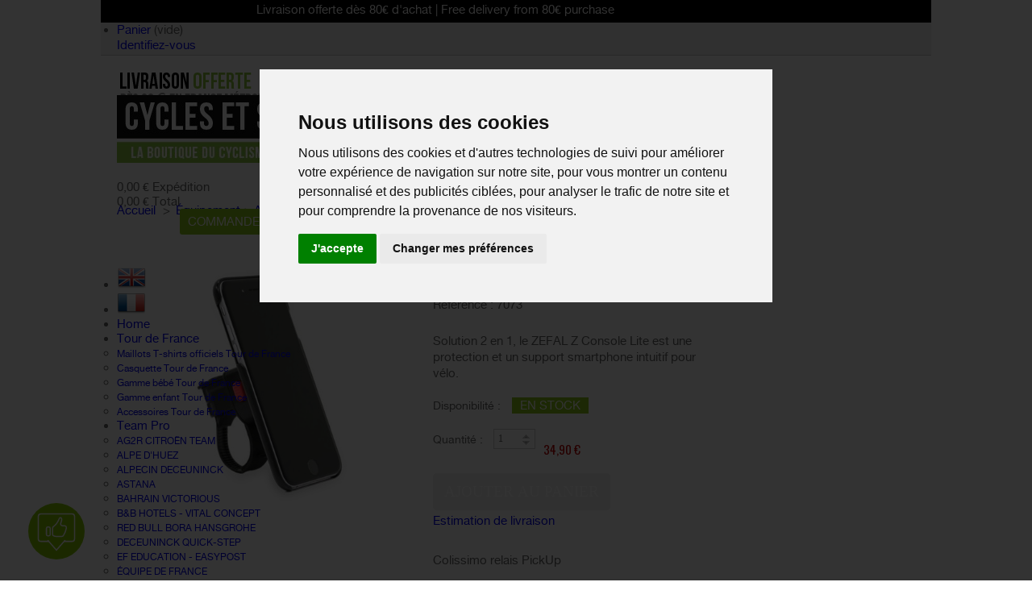

--- FILE ---
content_type: text/html; charset=utf-8
request_url: https://www.cyclesetsports.com/fr/accessoires-smartphones/9004-zefal-coque-z-console-lite-pour-iphone-6-6.html
body_size: 48402
content:

<!DOCTYPE html>
<!--[if lt IE 7 ]><html class="ie ie6" lang="fr"> <![endif]-->
<!--[if IE 7 ]><html class="ie ie7" lang="fr"> <![endif]-->
<!--[if IE 8 ]><html class="ie ie8" lang="fr"> <![endif]-->
<!--[if (gte IE 9)|!(IE)]><!--><html lang="fr"> <!--<![endif]-->
<head>
	<title>ZEFAL coque Z CONSOLE LITE pour iPhone® 6 & 6+ CYCLES ET SPORTS</title>
	<meta name="description" content="ZEFAL Solution 2 en 1, le ZEFAL Z Console Lite est une protection et un support smartphone intuitif pour vélo.">
	<meta name="keywords" content="ZEFAL coque Z CONSOLE LITE pour iPhone® 6 & 6+">
	<meta charset="utf-8">
    <meta name="viewport" content="initial-scale=1,user-scalable=yes,maximum-scale=2,width=device-width">
	<meta http-equiv="X-UA-Compatible" content="IE=edge,chrome=1">
	<meta name="generator" content="PrestaShop">
					<meta name="robots" content="index,follow">
				<link rel="icon" type="image/vnd.microsoft.icon" href="/img/favicon-1.ico?1623918173">
	<link rel="shortcut icon" type="image/x-icon" href="/img/favicon-1.ico?1623918173">
<meta property="og:type" content="product">
<meta property="product:retailer_title" content="CYCLES ET SPORTS">
<meta property="product:brand" content="ZEFAL">
<meta property="product:pretax_price:amount" content="29.08">
<meta property="product:pretax_price:currency" content="EUR">
<meta property="product:sale_price" content="34.9">
<meta property="product:price:currency" content="EUR">
<meta property="product:weight:value" content="0.860000">
<meta property="og:image" content="https://www.cyclesetsports.com/14975-large_default/zefal-coque-z-console-lite-pour-iphone-6-6.jpg">
        <meta property="og:title" content="ZEFAL coque Z CONSOLE LITE pour iPhone&reg; 6 &amp; 6+ CYCLES ET SPORTS">
<meta property="og:site_name" content="CYCLES ET SPORTS">
<meta property="og:description" content="ZEFAL Solution 2 en 1, le ZEFAL Z Console Lite est une protection et un support smartphone intuitif pour vélo.">
<meta name="twitter:card" content="summury">
<meta name="twitter:site" content="@cyclesetsports">
<meta name="twitter:title" content="Cycles et Sports">
<meta name="twitter:description" content="ZEFAL Solution 2 en 1, le ZEFAL Z Console Lite est une protection et un support smartphone intuitif pour vélo.">
<meta name="twitter:image" content="https://www.cyclesetsports.com/SOCIAL.jpg">
<meta name="theme-color" content="#71ab00">
	<script type="text/javascript">
		var baseDir = 'https://www.cyclesetsports.com/';
		var baseUri = 'https://www.cyclesetsports.com/';
		var static_token = '54500d2701f8106e56828032ac10ed44';
		var token = '54500d2701f8106e56828032ac10ed44';
		var priceDisplayPrecision = 2;
		var priceDisplayMethod = 0;
		var roundMode = 2;
	</script>

	
<!-- Start of Async Drift Code -->
<script>
!function() {
  var t;
  if (t = window.driftt = window.drift = window.driftt || [], !t.init) return t.invoked ? void (window.console && console.error && console.error("Drift snippet included twice.")) : (t.invoked = !0, 
  t.methods = [ "identify", "config", "track", "reset", "debug", "show", "ping", "page", "hide", "off", "on" ], 
  t.factory = function(e) {
    return function() {
      var n;
      return n = Array.prototype.slice.call(arguments), n.unshift(e), t.push(n), t;
    };
  }, t.methods.forEach(function(e) {
    t[e] = t.factory(e);
  }), t.load = function(t) {
    var e, n, o, i;
    e = 3e5, i = Math.ceil(new Date() / e) * e, o = document.createElement("script"), 
    o.type = "text/javascript", o.async = !0, o.crossorigin = "anonymous", o.src = "https://js.driftt.com/include/" + i + "/" + t + ".js", 
    n = document.getElementsByTagName("script")[0], n.parentNode.insertBefore(o, n);
  });
}();
drift.SNIPPET_VERSION = '0.3.1';
drift.load('gihgiiwwxm3c');
</script>
<!-- End of Async Drift Code -->
	
	
    <script type="text/javascript">var runFancy = false;</script> <!-- mettre à true pour activer l'effet au survol sur les images des slides produits -->
     <!--[if lt IE 9]>
	<script type="text/javascript" src="https://www.cyclesetsports.com/themes/cycles/js/html5shiv.js"></script>
    <script type="text/javascript">
    runFancy = false;
 </script>
<![endif]-->
<link href='//fonts.googleapis.com/css?family=Oswald&subset=latin,latin-ext' rel='stylesheet' type='text/css'><link href='//fonts.googleapis.com/css?family=Source+Sans+Pro&subset=latin,latin-ext' rel='stylesheet' type='text/css'> 		<link href="/themes/cycles/css/global.css" rel="stylesheet"  media="all" />
		<link href="/themes/cycles/css/product.css" rel="stylesheet"  media="all" />
		<link href="/js/jquery/plugins/fancybox/jquery.fancybox.css" rel="stylesheet"  media="all" />
		<link href="/themes/cycles/css/modules/blockmyaccountfooter/blockmyaccount.css" rel="stylesheet"  media="all" />
		<link href="/themes/cycles/css/modules/blockcms/blockcms.css" rel="stylesheet"  media="all" />
		<link href="/themes/cycles/css/modules/blockuserinfo/blockuserinfo.css" rel="stylesheet"  media="all" />
		<link href="/themes/cycles/css/modules/blockcart/blockcart.css" rel="stylesheet"  media="all" />
		<link href="/modules/simpleslideshow/slides.css" rel="stylesheet"  media="all" />
		<link href="/themes/cycles/css/product_list.css" rel="stylesheet"  media="all" />
		<link href="/themes/cycles/css/modules/blocksearch_mod/blocksearch_mod.css" rel="stylesheet"  media="all" />
		<link href="/themes/cycles/css/modules/editorial/editorial.css" rel="stylesheet"  media="all" />
		<link href="/themes/cycles/css/modules/homepageadvertise/homepageadvertise.css" rel="stylesheet"  media="all" />
		<link href="/modules/manufactuterslider/manufactuterslider.css" rel="stylesheet"  media="all" />
		<link href="/modules/homefeatured_mod/homefeatured_mod.css" rel="stylesheet"  media="all" />
		<link href="/modules/columnadverts/columnadverts.css" rel="stylesheet"  media="all" />
		<link href="/themes/cycles/css/modules/blocklanguages/blocklanguages.css" rel="stylesheet"  media="all" />
		<link href="/themes/cycles/css/modules/blockcontactinfos/blockcontactinfos.css" rel="stylesheet"  media="all" />
		<link href="/modules/homenewproduct/homenewproduct.css" rel="stylesheet"  media="all" />
		<link href="/themes/cycles/css/modules/productscategory/productscategory.css" rel="stylesheet"  media="all" />
		<link href="/themes/cycles/css/modules/blockcategories/blockcategories.css" rel="stylesheet"  media="all" />
		<link href="/modules/themeeditor/css/big_responsive.css" rel="stylesheet"  media="all" />
		<link href="/modules/themeeditor/css/responsive.css" rel="stylesheet"  media="all" />
		<link href="/modules/themeeditor/css/themeeditor_s_1.css" rel="stylesheet"  media="all" />
		<link href="/modules/themeeditor/css/yourcss.css" rel="stylesheet"  media="all" />
		<link href="/themes/cycles/css/modules/mailalerts/mailalerts.css" rel="stylesheet"  media="all" />
		<link href="/modules/crossselling_mod/crossselling.css" rel="stylesheet"  media="all" />
		<link href="/modules/faq/lib/cycles.css" rel="stylesheet"  media="all" />
		<link href="/modules/dwfrenegeform/views/css/dwfrenegeform.css" rel="stylesheet"  media="all" />
		<link href="/modules/blockloichatel/css/blockloichatel.css" rel="stylesheet"  media="all" />
		<link href="/modules/infinitescroll/views/css/infinitescroll.css" rel="stylesheet"  media="all" />
		<link href="/modules/prestanotifypro/css/shadowbox/shadowbox.css" rel="stylesheet"  media="all" />
		<link href="/modules/paypal/views/css/paypal.css" rel="stylesheet"  media="all" />
		<link href="/modules/ets_sociallogin/views/css/fix15.css" rel="stylesheet"  media="all" />
		<link href="/modules/ets_sociallogin/views/css/front.css" rel="stylesheet"  media="all" />
		<link href="/modules/ets_sociallogin/views/css/common.css" rel="stylesheet"  media="all" />
		<link href="/modules/ets_sociallogin/views/css/font-awesome.min.css" rel="stylesheet"  media="all" />
		<link href="/modules/steavisgarantis/views/css/style.css" rel="stylesheet"  media="all" />
		<link href="/themes/cycles/css/modules/blocktopmenu/css/superfish-modified.css" rel="stylesheet"  media="all" />
		<link href="/modules/giftcard/views/css/giftcard.css" rel="stylesheet"  media="all" />
					<script type="text/javascript" src="/js/jquery/jquery-1.7.2.min.js"></script>
					<script type="text/javascript" src="/js/jquery/plugins/jquery.easing.js"></script>
					<script type="text/javascript" src="/js/tools.js"></script>
					<script type="text/javascript" src="/js/cookie-consent.js"></script>
					<script type="text/javascript" src="/js/jquery/plugins/fancybox/jquery.fancybox.js"></script>
					<script type="text/javascript" src="/js/jquery/plugins/jquery.idTabs.js"></script>
					<script type="text/javascript" src="/js/jquery/plugins/jquery.scrollTo.js"></script>
					<script type="text/javascript" src="/js/jquery/plugins/jquery.serialScroll.js"></script>
					<script type="text/javascript" src="/themes/cycles/js/tools.js"></script>
					<script type="text/javascript" src="/themes/cycles/js/product.js"></script>
					<script type="text/javascript" src="/modules/pluginadder/plugins.js"></script>
					<script type="text/javascript" src="/themes/cycles/js/modules/blockcart/ajax-cart.js"></script>
					<script type="text/javascript" src="/modules/simpleslideshow/jquery.eislideshow.js"></script>
					<script type="text/javascript" src="/modules/manufactuterslider/manufactuterslider.js"></script>
					<script type="text/javascript" src="/modules/homefeatured_mod/homefeatured_mod.js"></script>
					<script type="text/javascript" src="/modules/homenewproduct/homenewproduct.js"></script>
					<script type="text/javascript" src="/themes/cycles/js/modules/productscategory/productscategory.js"></script>
					<script type="text/javascript" src="/themes/cycles/js/tools/treeManagement.js"></script>
					<script type="text/javascript" src="/modules/crossselling_mod/crossselling.js"></script>
					<script type="text/javascript" src="/modules/dwfrenegeform/views/js/dwfrenegeform.js"></script>
					<script type="text/javascript" src="/modules/prestanotifypro/js/shadowbox/shadowbox.js"></script>
					<script type="text/javascript" src="/modules/recaptcha/views/js/front.js"></script>
					<script type="text/javascript" src="/modules/steavisgarantis/views/js/steavisgarantis.js"></script>
					<script type="text/javascript" src="/modules/steavisgarantis/views/js/lib/popper.min.js"></script>
					<script type="text/javascript" src="/modules/steavisgarantis/views/js/lib/tippy-bundle.umd.min.js"></script>
					<script type="text/javascript" src="/themes/cycles/js/modules/blocktopmenu/js/hoverIntent.js"></script>
					<script type="text/javascript" src="/themes/cycles/js/modules/blocktopmenu/js/superfish-modified.js"></script>
			<script type="text/javascript" src="https://www.cyclesetsports.com/themes/cycles/js/script.js"></script>
	<link href='https://fonts.googleapis.com/css?family=PT+Sans+Narrow' rel='stylesheet' type='text/css'>
		
<!-- Magic Thumb Prestashop module version v5.9.4 [working:working] -->
<script type="text/javascript">window["mgctlbx$Pltm"] = "Prestashop";</script>
<link type="text/css" href="/modules/magicthumb/views/css/magicthumb.css" rel="stylesheet" media="screen" />
<link type="text/css" href="/modules/magicthumb/views/css/magicthumb.module.css" rel="stylesheet" media="screen" />
<script type="text/javascript" src="/modules/magicthumb/views/js/magicthumb.js"></script>
<script type="text/javascript">
	var mgtOptions = {
		'captionSource':'span',
		'expandEffect':'expand',
		'expandSpeed':350,
		'expandImageSize':'fit-screen',
		'expandTrigger':'click',
		'expandAlign':'screen',
		'expandEasing':'ease-in-out',
		'gallerySpeed':250,
		'selectorTrigger':'click',
		'selectorEffect':'switch',
		'captionPosition':'bottom',
		'keyboard':true,
		'cssClass':'',
		'rightClick':true,
		'lazyLoad':true,
		'autostart':true,
		'buttons':'auto',
		'textBtnClose':'Close',
		'textBtnNext':'Next',
		'textBtnPrev':'Previous',
		'hint':'once',
		'textClickHint':'Zoom',
		'textHoverHint':'Zoom'
	}
</script><script type="text/javascript">
	var mgtMobileOptions = {
		'slideMobileEffect':'rotate',
		'textClickHint':'Zoom'
	}
</script>
<script type="text/javascript" src="/modules/magicthumb/views/js/common.js"></script>
<script type="text/javascript">
    var isPrestaShop15x = true;
    var isPrestaShop1541 = false;
    var isPrestaShop156x = false;
    var isPrestaShop16x = false;
    var isPrestaShop17x = false;
    var mEvent = 'click';
    var originalLayout = false;
    var useMagicScroll = false;
    var scrollItems = 3;
    var isProductMagicThumbReady = false;
    window.MagicThumbOptions = window.MagicThumbOptions || {};
    MagicThumbOptions['onReady'] = function(e) {
        isProductMagicThumbReady = true;
    };


</script>
<script type="text/javascript" src="/modules/magicthumb/views/js/product.js"></script>

<script type="text/javascript" src="/modules/magicthumb/views/js/switch.js"></script>
<script type="text/javascript">/*
* 2007-2018 PrestaShop
*
* NOTICE OF LICENSE
*
* This source file is subject to the Academic Free License (AFL 3.0)
* that is bundled with this package in the file LICENSE.txt.
* It is also available through the world-wide-web at this URL:
* http://opensource.org/licenses/afl-3.0.php
* If you did not receive a copy of the license and are unable to
* obtain it through the world-wide-web, please send an email
* to license@prestashop.com so we can send you a copy immediately.
*
* DISCLAIMER
*
* Do not edit or add to this file if you wish to upgrade PrestaShop to newer
* versions in the future. If you wish to customize PrestaShop for your
* needs please refer to http://www.prestashop.com for more information.
*
*  @author    PrestaShop SA <contact@prestashop.com>
*  @copyright 2007-2018 PrestaShop SA
*  @license   http://opensource.org/licenses/afl-3.0.php  Academic Free License (AFL 3.0)
*  International Registered Trademark & Property of PrestaShop SA
*/



function updateFormDatas()
{
	var nb = $('#quantity_wanted').val();
	var id = $('#idCombination').val();

	$('.paypal_payment_form input[name=quantity]').val(nb);
	$('.paypal_payment_form input[name=id_p_attr]').val(id);
}
	
$(document).ready( function() {

	if($('#in_context_checkout_enabled').val() != 1)
	{
		$('#payment_paypal_express_checkout').click(function() {
			$('#paypal_payment_form_cart').submit();
			return false;
		});
	}


	var jquery_version = $.fn.jquery.split('.');
	if(jquery_version[0]>=1 && jquery_version[1] >= 7)
	{
		$('body').on('submit',".paypal_payment_form", function () {
			updateFormDatas();
		});
	}
	else {
		$('.paypal_payment_form').live('submit', function () {
			updateFormDatas();
		});
	}

	function displayExpressCheckoutShortcut() {
		var id_product = $('input[name="id_product"]').val();
		var id_product_attribute = $('input[name="id_product_attribute"]').val();
		$.ajax({
			type: "GET",
			url: baseDir+'/modules/paypal/express_checkout/ajax.php',
			data: { get_qty: "1", id_product: id_product, id_product_attribute: id_product_attribute },
			cache: false,
			success: function(result) {
				if (result == '1') {
					$('#container_express_checkout').slideDown();
				} else {
					$('#container_express_checkout').slideUp();
				}
				return true;
			}
		});
	}

	$('select[name^="group_"]').change(function () {
		setTimeout(function(){displayExpressCheckoutShortcut()}, 500);
	});

	$('.color_pick').click(function () {
		setTimeout(function(){displayExpressCheckoutShortcut()}, 500);
	});

	if($('body#product').length > 0)
		setTimeout(function(){displayExpressCheckoutShortcut()}, 500);
	
	
			

	var modulePath = 'modules/paypal';
	var subFolder = '/integral_evolution';
	
			var baseDirPP = baseDir.replace('http:', 'https:');
		
	var fullPath = baseDirPP + modulePath + subFolder;
	var confirmTimer = false;
		
	if ($('form[target="hss_iframe"]').length == 0) {
		if ($('select[name^="group_"]').length > 0)
			displayExpressCheckoutShortcut();
		return false;
	} else {
		checkOrder();
	}

	function checkOrder() {
		if(confirmTimer == false)
			confirmTimer = setInterval(getOrdersCount, 1000);
	}

	});


</script><link rel="canonical" href="https://www.cyclesetsports.com/fr/accessoires-smartphones/9004-zefal-coque-z-console-lite-pour-iphone-6-6.html" />
<!--Module: ets_socicallogin -->
<script type="text/javascript">
    var ets_solo_callbackUrl = 'https://www.cyclesetsports.com/fr/module/ets_sociallogin/oauth';
</script>
    <script src="/modules/ets_sociallogin/views/js/front.js"></script>
<!--/Module: ets_socicallogin--><!-- P Facebook Pixel Code -->
<script>
!function(f,b,e,v,n,t,s){if(f.fbq)return;n=f.fbq=function(){n.callMethod?
n.callMethod.apply(n,arguments):n.queue.push(arguments)};if(!f._fbq)f._fbq=n;
n.push=n;n.loaded=!0;n.version='2.0';n.queue=[];t=b.createElement(e);t.async=!0;
t.src=v;s=b.getElementsByTagName(e)[0];s.parentNode.insertBefore(t,s)}(window,
document,'script','//connect.facebook.net/en_US/fbevents.js');
fbq('init', '982048628981368');
fbq('track', "PageView");</script>
<!-- End Facebook Pixel Code -->
<script>
  window.cg_waitingJQuery = [];
  function cg_onJQueryReady (fn) {
    if (window.cgjQuery) {
      fn();
    } else {
      window.cg_waitingJQuery.push(fn);
    }
  }

  function cg_onJQueryLoaded () {
    while (window.cg_waitingJQuery.length > 0) {
      var fn = window.cg_waitingJQuery.shift();
      setTimeout(function () {
        fn();
      }, 500);
    }
  }

  function cg_onReady(callback){
    // in case the document is already rendered
    if (document.readyState!='loading') {
      callback();
    }
    // modern browsers
    else if (document.addEventListener) {
      document.addEventListener('DOMContentLoaded', callback);
    }
    // IE <= 8
    else {
      document.attachEvent('onreadystatechange', function(){
          if (document.readyState=='complete') callback();
      });
    }
  }

  cg_onReady(function(){
    if (window.jQuery) {
      window.cgjQuery = window.jQuery;
      cg_onJQueryLoaded();
    } else {
      var script = document.createElement('script');
      document.head.appendChild(script);
      script.type = 'text/javascript';
      script.src = "//ajax.googleapis.com/ajax/libs/jquery/3.2.1/jquery.min.js";
      script.onload = function() {
        window.cgjQuery = jQuery.noConflict(true);
        cg_onJQueryLoaded();
      };
    }
  });
</script>

<script>
    cg_onJQueryReady(function (){
        cgjQuery(document).ready(function() {
            if (!Array.isArray) {
                Array.isArray = function(arg) {
                    return Object.prototype.toString.call(arg) === '[object Array]';
                };
            }

            var fieldNames = {
                email: ['guest_email', 'email'],
                homePhoneNumber: ['phone'],
                mobilePhoneNumber: ['phone_mobile'],
                firstname: ['firstname', 'customer_firstname'],
                lastname: ['lastname', 'customer_lastname'],
                countryCode: ['id_country']
            };

            var fields = {
                    email: [],
                    homePhoneNumber: [],
                    mobilePhoneNumber: [],
                    firstname: [],
                    lastname: [],
                    countryCode: []
            };

            var remainingLRequest = 10;

            function setupTracking () {
                for (var item in fieldNames) {
                    if (fieldNames.hasOwnProperty(item)) {
                        for (var i = 0; i < fieldNames[item].length; i++) {
                            //Get by name
                            var els = document.getElementsByName(fieldNames[item][i]);
                            for (var j = 0; j < els.length; j++) {
                                fields[item].push(els[j]);
                            }

                            //Get by ID
                            var el = document.getElementById(fieldNames[item][i]);
                            if (el &&  el.name !== fieldNames[item][i]){
                                fields[item].push(el);
                            }
                        }
                    }
                }
                if (fields.email.length > 0 && fields.firstname.length > 0) {
                    for (var item in fields) {
                        if (fields.hasOwnProperty(item)) {
                            for (var i = 0; i < fields[item].length; i++) {
                                cgjQuery(fields[item][i]).bind('blur', trackData);
                            }

                        }
                    }
                }
            }

            function collectData () {
                var data = {};
                for (var item in fields) {
                    if (fields.hasOwnProperty(item)) {
                        for (var i = 0; i < fields[item].length; i++) {
                            data[item] =  cgjQuery(fields[item][i]).val();
                            if (data[item] && data[item].trim){
                                data[item].trim();
                            }
                            if (data[item] !== ''){
                                break;
                            }
                        }
                    }
                }
                return data;
            }

            function trackData () {
                var data = collectData();
                if (data.email && remainingLRequest > 0) {
                    cgjQuery.ajax({
                        url: "//www.cyclesetsports.com/fr/module/cartsguru/tracking",
                        type: "POST",
                        data: data
                    });
                    remainingLRequest =- 1;
                }
            }

            setupTracking();
        });
    });
</script>

<script>
  var cgTrkParams = window.cgTrkParams || {
    trackerUrl: 'https://cdn.cartsguru.io/scripts/20200210',
    currency: 'EUR',
    platform: 'prestashop',
    siteId: 'b6310a85-b2a6-4c00-b0ee-d38462557e98',
    features: {
      ci: !!'1',
      fbm: !!'',
      fbAds: !!'',
      scoring: false,
      widgets: JSON.parse("[{\"_id\":\"eccbff98-c1e8-490b-9ecf-8b6948c72cc6\",\"_type\":\"Widget\",\"siteId\":\"b6310a85-b2a6-4c00-b0ee-d38462557e98\",\"typeFlag\":2,\"stateFlag\":1,\"format\":2,\"config\":{\"widget\":{\"font\":\"Trebuchet MS\",\"title\":{\"text\":\"Inscribirte para obtener ofertas exclusivas\",\"color\":\"#8cc540\"},\"subtitle\":{\"text\":\"Aprovecha nuestras mejores ofertas antes que todo el mundo\",\"color\":\"#000\"},\"button\":{\"text\":\"ok\",\"color\":\"#000\"}},\"iconColor\":\"#86c900\",\"position\":1,\"icon\":{\"image\":\"https:\\/\\/d2i67f08wyo552.cloudfront.net\\/icons\\/icon_09.svg\",\"color\":\"#FFFFFF\"},\"header\":{\"backgroundImage\":\"https:\\/\\/static.cart-guru.io\\/unlayer\\/1695715051824-ALL-SEASON-RC_2024_SCOTT_BIKE_PHOTO_BY_ThomasLauriks_HiRes_%2027-1.jpg\"},\"theme\":{\"backgroundImage\":\"https:\\/\\/d2i67f08wyo552.cloudfront.net\\/backgrounds\\/default_bg.jpeg\",\"layout\":\"layout-1\"}},\"translations\":[{\"widget\":{\"button\":{\"text\":\"S&#039;INSCRIRE\"},\"title\":{\"text\":\"Ne manquez pas nos derni\\u00e8res nouveaut\\u00e9s et offres exclusives\"},\"subtitle\":{\"text\":\"B\\u00e9neficiez de nos meilleures offres\"}},\"key\":\"fr\"},{\"key\":\"en\",\"widget\":{\"button\":{\"text\":\"SUBSCRIBE\"},\"title\":{\"text\":\"Don t miss our latest news and exclusive offers\"},\"subtitle\":{\"text\":\"Subscribe to our newsletter now.\"}}}],\"defaultTranslationLanguage\":\"fr\",\"frequencyLimit\":{\"viewTimeLimit\":3600000,\"maxView\":10},\"creationDate\":\"2018-09-26T07:36:06.775Z\",\"modificationDate\":\"2023-11-30T09:02:24.113Z\",\"channelOptinOrder\":[7]},{\"_id\":\"044488a8-d0e0-43dd-b1af-9e3f7ed033cf\",\"_type\":\"Widget\",\"siteId\":\"b6310a85-b2a6-4c00-b0ee-d38462557e98\",\"typeFlag\":3,\"stateFlag\":1,\"format\":2,\"config\":{\"widget\":{\"font\":\"Trebuchet MS\",\"title\":{\"text\":\"Inscribirte para obtener ofertas exclusivas\",\"color\":\"#8CC540\"},\"subtitle\":{\"text\":\"Aprovecha nuestras mejores ofertas antes que todo el mundo\",\"color\":\"#000\"},\"button\":{\"text\":\"OK\",\"color\":\"#8cc540\"}},\"theme\":{\"layout\":\"layout-base\",\"backgroundImage\":\"https:\\/\\/d1w7ge5hggzu7k.cloudfront.net\\/e13e6445-e03e-46cf-9fcd-dd151574ff9b\\/b6310a85-b2a6-4c00-b0ee-d38462557e98\\/044488a8-d0e0-43dd-b1af-9e3f7ed033cf-d42c24fe-c682-48e3-8137-94a09eb009b4\"}},\"translations\":[{\"widget\":{\"button\":{\"text\":\"S&#039;INSCRIRE\"},\"title\":{\"text\":\"Ne manquez pas nos derni\\u00e8res nouveaut\\u00e9s et offres exclusives\"},\"subtitle\":{\"text\":\"Inscrivez-vous \\u00e0 notre newsletter d\\u00e8s maintenant.\"}},\"key\":\"fr\"},{\"key\":\"en\",\"widget\":{\"button\":{\"text\":\"SUBSCRIBE\"},\"title\":{\"text\":\"Dont miss our latest news and exclusive offers\"},\"subtitle\":{\"text\":\"Subscribe to our newsletter now.\"}}}],\"defaultTranslationLanguage\":\"fr\",\"frequencyLimit\":{\"viewTimeLimit\":129600000,\"maxView\":1},\"triggerOn\":[{\"key\":\"userExit\"}],\"creationDate\":\"2018-09-26T07:36:06.817Z\",\"modificationDate\":\"2024-03-04T15:33:42.228Z\",\"channelOptinOrder\":[7]}]")
    },
    fbSettings: {
      app_id:  '',
      page_id: '' // ID of the page connected to FBM Application
    },
    data: JSON.parse("{}")
  },

  cgtrkStart = function () {
    CgTracker('init', cgTrkParams);

    CgTracker('track', {
      what:   'event',
      ofType: 'visit'
    });
    // Track quit event
    window.onbeforeunload = function noop () {
      setTimeout(function () {
        CgTracker('track', {
          what:    'event',
          ofType:  'quit'
        });
      }, 0);
    };
  };

  (function(d, s, id) {
    var cgs, cgt = d.getElementsByTagName(s)[0];
    if (d.getElementById(id)) return;
    cgs = d.createElement(s); cgs.id = id;
    cgs.src = 'https://cdn.cartsguru.io/scripts/20200210/dist/tracker.build.min.js';
    cgt.parentNode.insertBefore(cgs, cgt);
    cgs.onload = cgtrkStart;
  }(document, 'script', 'cg-trk'));

  (function(d, s, id) {
    var cgs, cgt = d.getElementsByTagName(s)[0];
    if (d.getElementById(id)) return;
    cgs = d.createElement(s); cgs.id = id;
    cgs.src = 'https://cdn.cartsguru.io/scripts/20200210/dist/platform/' + cgTrkParams.platform + '.min.js';
    cgt.parentNode.insertBefore(cgs, cgt);
  }(document, 'script', 'cg-evt'));

</script>


<link href="//fonts.googleapis.com/css?family=Open+Sans:600,400,400i|Oswald:700" rel="stylesheet" type="text/css" media="all">

 
<script type="text/javascript">
    var agSiteId="11347";
</script>
<script src="https://www.societe-des-avis-garantis.fr/wp-content/plugins/ag-core/widgets/JsWidget.js" type="text/javascript"></script>



</script>


<!-- START COOKIE CONSENT  -->
<script type="text/javascript">
    document.addEventListener('DOMContentLoaded', Cpfunc());
    function Cpfunc() {
        setTimeout(function(){
            cookieconsent.run({"notice_banner_type":"interstitial","consent_type":"express","palette":"light","language":"fr","page_load_consent_levels":["strictly-necessary","functionality","tracking","targeting"],"notice_banner_reject_button_hide":false,"change_preferences_selector":"#changePreferences","website_privacy_policy_url":"https://www.cyclesetsports.com/fr/content/21-politique-de-confidentialite","website_name":"Cycles et Sports"});
        }, 2000);
    };
</script>

<!-- END COOKIE CONSENT -->

<!-- Google Tag Manager -->

<script>(function(w,d,s,l,i){w[l]=w[l]||[];w[l].push({'gtm.start':
new Date().getTime(),event:'gtm.js'});var f=d.getElementsByTagName(s)[0],
j=d.createElement(s),dl=l!='dataLayer'?'&l='+l:'';j.async=true;j.src=
'https://www.googletagmanager.com/gtm.js?id='+i+dl;f.parentNode.insertBefore(j,f);
})(window,document,'script','dataLayer','GTM-NWVP3VB');</script>

<!-- End Google Tag Manager -->

<!-- Facebook -->
<script type="text/plain" cookie-consent="targeting">
!function(f,b,e,v,n,t,s){if(f.fbq)return;n=f.fbq=function(){n.callMethod?
n.callMethod.apply(n,arguments):n.queue.push(arguments)};if(!f._fbq)f._fbq=n;
n.push=n;n.loaded=!0;n.version='2.0';n.queue=[];t=b.createElement(e);t.async=!0;
t.src=v;s=b.getElementsByTagName(e)[0];s.parentNode.insertBefore(t,s)}(window,
document,'script','//connect.facebook.net/en_US/fbevents.js');
fbq('init', '982048628981368');
fbq('track', "PageView");</script>
<!-- end of Facebook-->



<!-- Below is the link that users can use to open Preferences Center to change their preferences. Do not modify the ID parameter. Place it where appropriate, style it as needed.

<a href="#" id="changePreferences">Update cookies preferences</a>
 -->
</head>
<body id="product" class="mt-ps-15x">
	
<!-- Google Tag Manager (noscript) -->
<noscript><iframe src="https://www.googletagmanager.com/ns.html?id=GTM-NWVP3VB"
height="0" width="0" style="display:none;visibility:hidden"></iframe></noscript>
<!-- End Google Tag Manager (noscript) -->


	<div id="white_overlay"> </div>
        							    				<div id="page" class="clearfix">
			<!-- AJOUT BANDEAU NOEL -->
			<div class="white_wrapper white_wrapper_relative" style="background:#000000;text-align:center;padding:3px 0;color:#FFFFFF">
				<marquee scrollamount="7">Livraison offerte dès 80€ d'achat | Free delivery from 80€ purchase</marquee>
				<!--<marquee scrollamount="7">Livraison offerte dès 80€ d'achat | Free delivery from 80€ purchase</marquee>-->
				
			</div>
      
      		 <!-- FIN BANDEAU NOEL -->

      
       <div class="white_wrapper    white_wrapper_relative">
   <div id="top_links"  class="tf_content_width2">top</div>			<!-- Header -->
			<header id="header">
            <div class="fixed_width">        
				<a id="header_logo" href="https://www.cyclesetsports.com/" title="CYCLES ET SPORTS">
					<img class="logo" src="/img/logo-1.jpg?1623918173" alt="CYCLES ET SPORTS" width="295" height="84"  />
				</a>
					
<!-- Block user information module HEADER -->
<div id="header_user">
	<ul id="header_nav">
				<li id="shopping_cart">
			<a href="https://www.cyclesetsports.com/fr/commande?step=0" title="Votre panier" rel="nofollow" class="cart_black">Panier</a>
			<span class="ajax_cart_quantity hidden">0</span>
			<span class="ajax_cart_product_txt hidden">produit :</span>
			<span class="ajax_cart_product_txt_s hidden">produits :</span>
							<span class="ajax_cart_total hidden">
																	0,00 €
									</span>
						<span class="ajax_cart_no_product">(vide)</span>
		</li>
			</ul>
	<p id="header_user_info">
		
					<a rel="nofollow" href="https://www.cyclesetsports.com/fr/mon-compte" class="login">Identifiez-vous</a>
			</p>
</div>
<!-- /Block user information module HEADER -->
<!-- Block search module TOP -->
<div id="search_block_top">
    <span><img src="https://www.cyclesetsports.com/themes/cycles/img/livraison-fr.png" alt="fr"  width="248" height="51" /><!--}Rechercher--></span>
	<form method="get" action="https://www.cyclesetsports.com/fr/recherche" id="searchbox">
		
			<label for="search_query_top"><!-- image on background --></label>
			<input type="hidden" name="controller" value="search" />
			<input type="hidden" name="orderby" value="position" />
			<input type="hidden" name="orderway" value="desc" />
			<input class="search_query" type="text" id="search_query_top" name="search_query" value="Rechercher" onclick="this.value='';" />
			<input type="submit" name="submit_search" value="" class="button_search" />
<p class="hidden" id="more_prod_string">Plus de produits</p>
	</form>
</div>

<!-- /Block search module TOP -->




<script type="text/javascript">
var CUSTOMIZE_TEXTFIELD = 1;
var img_dir = 'https://www.cyclesetsports.com/themes/cycles/img/';
</script>
<script type="text/javascript">
var customizationIdMessage = 'Personnalisation n°';
var removingLinkText = 'supprimer cet article du panier';
var freeShippingTranslation = 'Livraison gratuite !';
var freeProductTranslation = 'Gratuit !';
var delete_txt = 'Supprimer';
</script>


<!-- MODULE Block cart -->
<div id="cart_block" class="block exclusive">
	<div class="block_content">
	<!-- block summary -->
	<div id="cart_block_summary" class="collapsed">
		<span class="ajax_cart_quantity" style="display:none;">0</span>
		<span class="ajax_cart_product_txt_s" style="display:none">articles</span>
		<span class="ajax_cart_product_txt" >article</span>
		<span class="ajax_cart_total" style="display:none">
					</span>
		<span class="ajax_cart_no_product" >(vide)</span>
	</div>
	<!-- block list of products -->
	<div id="cart_block_list" class="expanded">
			<p  id="cart_block_no_products">Aucun produit</p>
			
		<div id="cart-prices">
       		<div class="cart_dif_price_summary">
            <span id="cart_block_shipping_cost" class="price ajax_cart_shipping_cost">0,00 €</span>
			<span>Expédition</span>
			</div>
						            <div class="cart_dif_price_summary clearfix">
			<span id="cart_block_total" class="price ajax_block_cart_total">0,00 €</span>
			<span id="cart_block_total_label">Total</span>
		</div>	</div>
				<p id="cart-buttons">
			<a href="https://www.cyclesetsports.com/fr/commande" class="button_large button_cart" title="Voir mon panier" rel="nofollow">Panier</a>			<a href="https://www.cyclesetsports.com/fr/commande" id="button_order_cart" class="button_large button_cart" title="Commander et payer" rel="nofollow"><span></span>Commander et payer</a>
		</p>
	</div>
	</div>
</div>
<!-- /MODULE Block cart -->




<!-- Block languages module -->


<div id="languages_block_top">

		<ul id="first-languages" class="countries_ul">

		
			<li>

	

					<a  href="https://www.cyclesetsports.com/en/smartphone-accessories/9004-zefal-z-console-lite-case-holder-for-iphone-6.html" title="English (English)">

							<img src="https://www.cyclesetsports.com/img/l/1.png" alt="en" title="English (English)" />			

				</a>

		

			</li>

		
			<li>

	

					<a class="selected" href="https://www.cyclesetsports.com/fr/accessoires-smartphones/9004-zefal-coque-z-console-lite-pour-iphone-6-6.html" title="Français (French)">

							<img src="https://www.cyclesetsports.com/img/l/5.png" alt="fr" title="Français (French)" />			

				</a>

		

			</li>

		
		</ul>

</div>




<!-- /Block languages module -->

	<!-- Menu -->
	<script>
		$( document ).ready(function() {
			$('#responsiveAccordion > li').click(function(){
				if($(this).find('ul').is(":visible")){
					$(this).find('.responsiveInykator').text('+');
					$(this).find('ul').hide();
				}else{
					$(this).find('.responsiveInykator').text('-');
					$(this).find('ul').show();
				}
			});
		});
	</script>
	<nav id="topmenuContener" class="sf-contener clearfix" role="navigation">
		<ul id="topmenu" class="sf-menu clearfix">
 	<li class="home"><a id="topmenutitle" title="Menu" href="https://www.cyclesetsports.com/">Home</a></li>
			<li ><a href="#">Tour de France</a><ul><li ><a href="https://www.cyclesetsports.com/fr/510-maillots-t-shirts-officiels-tour-de-france">Maillots T-shirts officiels Tour de France</a></li><li ><a href="https://www.cyclesetsports.com/fr/511-casquette-tour-de-france">Casquette Tour de France</a></li><li ><a href="https://www.cyclesetsports.com/fr/513-gamme-bebe-tour-de-france">Gamme bébé Tour de France</a></li><li ><a href="https://www.cyclesetsports.com/fr/512-gamme-enfant-tour-de-france">Gamme enfant Tour de France</a></li><li ><a href="https://www.cyclesetsports.com/fr/514-accessoires-tour-de-france">Accessoires Tour de France</a></li></ul></li><li ><a href="#">Team Pro</a><ul><li ><a href="https://www.cyclesetsports.com/fr/476-ag2r-citroen-team">AG2R CITROËN TEAM</a></li><li ><a href="https://www.cyclesetsports.com/fr/436-alpe-d-huez">ALPE D'HUEZ</a></li><li ><a href="https://www.cyclesetsports.com/fr/757-alpecin-deceuninck">ALPECIN DECEUNINCK</a></li><li ><a href="https://www.cyclesetsports.com/fr/425-astana">ASTANA</a></li><li ><a href="https://www.cyclesetsports.com/fr/632-bahrain-victorious">BAHRAIN VICTORIOUS</a></li><li ><a href="https://www.cyclesetsports.com/fr/554-bb-hotels-vital-concept">B&B HOTELS - VITAL CONCEPT</a></li><li ><a href="https://www.cyclesetsports.com/fr/631-red-bull-bora-hansgrohe">RED BULL BORA HANSGROHE</a></li><li ><a href="https://www.cyclesetsports.com/fr/755-deceuninck-quick-step">DECEUNINCK QUICK-STEP</a></li><li ><a href="https://www.cyclesetsports.com/fr/809-ef-education-easypost">EF EDUCATION - EASYPOST</a></li><li ><a href="https://www.cyclesetsports.com/fr/685-equipe-de-france-">ÉQUIPE DE FRANCE </a></li><li ><a href="https://www.cyclesetsports.com/fr/767-factory-team">FACTORY TEAM</a></li><li ><a href="https://www.cyclesetsports.com/fr/756-fdj-suez">FDJ SUEZ</a></li><li ><a href="https://www.cyclesetsports.com/fr/529-giro-d-italia">GIRO D'ITALIA</a></li><li ><a href="https://www.cyclesetsports.com/fr/806-equipe-nationale-belge">ÉQUIPE NATIONALE BELGE</a></li><li ><a href="https://www.cyclesetsports.com/fr/473-groupama-fdj">GROUPAMA FDJ</a></li><li ><a href="https://www.cyclesetsports.com/fr/520-ineos-grenadiers">INEOS GRENADIERS</a></li><li ><a href="https://www.cyclesetsports.com/fr/593-jumbo-visma-visma-lease-a-bike">JUMBO VISMA - VISMA LEASE A BIKE</a></li><li ><a href="https://www.cyclesetsports.com/fr/762-lidl-trek">LIDL-TREK</a></li><li ><a href="https://www.cyclesetsports.com/fr/765-lotto-dstny">LOTTO DSTNY</a></li><li ><a href="https://www.cyclesetsports.com/fr/541-lotto-soudal-lotto-belisol">LOTTO SOUDAL - LOTTO BELISOL</a></li><li ><a href="https://www.cyclesetsports.com/fr/521-movistar">MOVISTAR</a></li><li ><a href="https://www.cyclesetsports.com/fr/807-picnic-postnl">PICNIC POSTNL</a></li><li ><a href="https://www.cyclesetsports.com/fr/752-total-energies">TOTAL ÉNERGIES</a></li><li ><a href="https://www.cyclesetsports.com/fr/540-quick-step-alpha-vinyl">QUICK-STEP ALPHA VINYL</a></li><li ><a href="https://www.cyclesetsports.com/fr/688-scott-sram">SCOTT SRAM</a></li><li ><a href="https://www.cyclesetsports.com/fr/760-soudal-quick-step">SOUDAL QUICK-STEP</a></li><li ><a href="https://www.cyclesetsports.com/fr/748-uae-team-emirates">UAE TEAM EMIRATES</a></li><li ><a href="https://www.cyclesetsports.com/fr/800-tudor">TUDOR</a></li><li ><a href="https://www.cyclesetsports.com/fr/804-mondraker-factory-racing-xc-team">MONDRAKER FACTORY RACING XC TEAM</a></li><li ><a href="https://www.cyclesetsports.com/fr/556-trek-segafredo">TREK SEGAFREDO</a></li><li ><a href="https://www.cyclesetsports.com/fr/759-uci-world-tour">UCI World Tour</a></li><li ><a href="https://www.cyclesetsports.com/fr/803-willier-vittoria">WILLIER VITTORIA</a></li></ul></li><li ><a href="#">Route</a><ul><li ><a href="#">Femme</a><ul><li ><a href="https://www.cyclesetsports.com/fr/489-bandana-casquette">Bandana / Casquette</a></li><li ><a href="https://www.cyclesetsports.com/fr/550-collant-corsaire-velo-femme">Collant / corsaire velo femme</a></li><li ><a href="https://www.cyclesetsports.com/fr/484-cuissard-court-a-bretelles-femme">Cuissard court à bretelles femme</a></li><li ><a href="https://www.cyclesetsports.com/fr/754-coupe-vent-gilet-femme">Coupe-vent / Gilet femme</a></li><li ><a href="https://www.cyclesetsports.com/fr/711-cuissard-court-sans-bretelles-femme">Cuissard court sans bretelles femme</a></li><li ><a href="https://www.cyclesetsports.com/fr/483-maillot-velo-femme-manches-courtes">Maillot vélo femme manches courtes</a></li><li ><a href="https://www.cyclesetsports.com/fr/710-maillot-velo-femme-manches-longues">Maillot velo femme manches longues</a></li><li ><a href="https://www.cyclesetsports.com/fr/490-manchettes-jambieres">Manchettes / Jambieres</a></li><li ><a href="https://www.cyclesetsports.com/fr/696-masque-covid19">Masque COVID19</a></li><li ><a href="https://www.cyclesetsports.com/fr/487-gants-ete">Gants été</a></li><li ><a href="https://www.cyclesetsports.com/fr/562-gants-hiver">Gants hiver</a></li><li ><a href="https://www.cyclesetsports.com/fr/486-sous-vetements-cyclisme-femme">Sous-vêtements cyclisme femme</a></li><li ><a href="https://www.cyclesetsports.com/fr/591-sportswear-femme">Sportswear femme</a></li><li ><a href="https://www.cyclesetsports.com/fr/491-tenue-complete-femme">Tenue complète femme</a></li><li ><a href="https://www.cyclesetsports.com/fr/485-veste-velo-femme">Veste vélo femme</a></li></ul></li><li ><a href="#">Homme</a><ul><li ><a href="https://www.cyclesetsports.com/fr/501-bandana-bonnet-casquette">Bandana / Bonnet / Casquette</a></li><li ><a href="https://www.cyclesetsports.com/fr/508-collant-corsaire">Collant / Corsaire</a></li><li ><a href="https://www.cyclesetsports.com/fr/751-coupe-vent-gilet">Coupe-vent / Gilet</a></li><li ><a href="https://www.cyclesetsports.com/fr/546-chaussettes-homme">Chaussettes homme</a></li><li ><a href="https://www.cyclesetsports.com/fr/494-cuissard-court-a-bretelles">Cuissard court à bretelles</a></li><li ><a href="https://www.cyclesetsports.com/fr/709-cuissard-court-sans-bretelles">Cuissard court sans bretelles</a></li><li ><a href="https://www.cyclesetsports.com/fr/525-gants-ete">Gants été</a></li><li ><a href="https://www.cyclesetsports.com/fr/561-gants-hiver">Gants hiver</a></li><li ><a href="https://www.cyclesetsports.com/fr/493-maillot-velo-manches-courtes">Maillot vélo manches courtes</a></li><li ><a href="https://www.cyclesetsports.com/fr/708-maillot-velo-manches-longues">Maillot vélo manches longues</a></li><li ><a href="https://www.cyclesetsports.com/fr/499-manchette-jambiere">Manchette / Jambiere</a></li><li ><a href="https://www.cyclesetsports.com/fr/695-masque-covid19">Masque COVID19</a></li><li ><a href="https://www.cyclesetsports.com/fr/496-sous-vetement">Sous-vetement</a></li><li ><a href="https://www.cyclesetsports.com/fr/517-sportswear">Sportswear</a></li><li ><a href="https://www.cyclesetsports.com/fr/502-tenue-complete">Tenue complète</a></li><li ><a href="https://www.cyclesetsports.com/fr/495-veste-hiver">Veste hiver</a></li></ul></li><li ><a href="#">Enfant</a><ul><li ><a href="https://www.cyclesetsports.com/fr/718-bonnets-casquettes-velo-enfant">Bonnets / casquettes velo enfant</a></li><li ><a href="https://www.cyclesetsports.com/fr/503-cuissard-collant-velo-enfant">Cuissard / Collant vélo enfant</a></li><li ><a href="https://www.cyclesetsports.com/fr/504-gants-velo-enfant">Gants vélo enfant</a></li><li ><a href="https://www.cyclesetsports.com/fr/497-maillot-velo-enfant">Maillot vélo enfant</a></li><li ><a href="https://www.cyclesetsports.com/fr/505-sous-vetement">Sous-vetement</a></li><li ><a href="https://www.cyclesetsports.com/fr/697-masque-covid19">Masque COVID19</a></li><li ><a href="https://www.cyclesetsports.com/fr/507-tenue-complete">Tenue complète</a></li><li ><a href="https://www.cyclesetsports.com/fr/506-veste-velo-enfant">Veste vélo enfant</a></li></ul></li><li ><a href="https://www.cyclesetsports.com/fr/534-casque-chrono">Casque chrono</a></li><li ><a href="https://www.cyclesetsports.com/fr/423-casque-velo-route">Casque vélo route</a></li><li ><a href="https://www.cyclesetsports.com/fr/536-casque-velo-enfant">Casque vélo enfant</a></li><li ><a href="https://www.cyclesetsports.com/fr/712-casque-velo-urbain">Casque vélo urbain</a></li><li ><a href="https://www.cyclesetsports.com/fr/713-accessoires-casques">Accessoires casques</a></li></ul></li><li ><a href="#">VTT</a><ul><li ><a href="#">Homme</a><ul><li ><a href="https://www.cyclesetsports.com/fr/721-casquette-bonnet-vtt">Casquette / Bonnet VTT</a></li><li ><a href="https://www.cyclesetsports.com/fr/722-gants-vtt">Gants VTT</a></li><li ><a href="https://www.cyclesetsports.com/fr/724-maillot-manches-courtes-vtt">Maillot manches courtes VTT</a></li><li ><a href="https://www.cyclesetsports.com/fr/725-maillot-manches-longues-vtt">Maillot manches longues VTT</a></li><li ><a href="https://www.cyclesetsports.com/fr/559-pantalon-short-vtt">Pantalon / short VTT</a></li><li ><a href="https://www.cyclesetsports.com/fr/728-veste-gilet-vtt">Veste / Gilet VTT</a></li></ul></li><li ><a href="#">Femme</a><ul><li ><a href="https://www.cyclesetsports.com/fr/730-casquette-bonnet-vtt">Casquette / Bonnet VTT</a></li><li ><a href="https://www.cyclesetsports.com/fr/731-gants-vtt">Gants VTT</a></li><li ><a href="https://www.cyclesetsports.com/fr/733-maillot-manches-courtes-vtt">Maillot manches courtes VTT</a></li><li ><a href="https://www.cyclesetsports.com/fr/734-maillot-manches-longues-vtt">Maillot manches longues VTT</a></li><li ><a href="https://www.cyclesetsports.com/fr/560-pantalon-short-vtt">Pantalon / short VTT</a></li><li ><a href="https://www.cyclesetsports.com/fr/736-tenue-complete-vtt">Tenue Complète VTT</a></li><li ><a href="https://www.cyclesetsports.com/fr/737-veste-gilet-vtt">Veste / Gilet VTT</a></li></ul></li><li ><a href="#">Enfants</a><ul><li ><a href="https://www.cyclesetsports.com/fr/739-casquette-bonnet-vtt">Casquette / Bonnet VTT</a></li><li ><a href="https://www.cyclesetsports.com/fr/740-gants-vtt-junior">Gants VTT junior</a></li><li ><a href="https://www.cyclesetsports.com/fr/741-maillot-vtt-junior">Maillot VTT junior</a></li><li ><a href="https://www.cyclesetsports.com/fr/742-pantalon-short-vtt">Pantalon / Short VTT</a></li><li ><a href="https://www.cyclesetsports.com/fr/744-veste-gilet-vtt">Veste / Gilet VTT</a></li></ul></li><li ><a href="https://www.cyclesetsports.com/fr/621-masques-enduro">Masques Enduro</a></li><li ><a href="https://www.cyclesetsports.com/fr/624-casque-enduro">Casque Enduro</a></li><li ><a href="https://www.cyclesetsports.com/fr/424-casque-velo-vtt">Casque vélo VTT</a></li><li ><a href="https://www.cyclesetsports.com/fr/622-sac-a-dos-enduro">Sac à dos Enduro</a></li><li ><a href="https://www.cyclesetsports.com/fr/623-protection-enduro">Protection Enduro</a></li><li ><a href="https://www.cyclesetsports.com/fr/625-protection-enduro-enfant-">Protection Enduro Enfant </a></li></ul></li><li ><a href="#">Chaussures</a><ul><li ><a href="https://www.cyclesetsports.com/fr/558-accessoires-chaussures">Accessoires chaussures</a></li><li ><a href="https://www.cyclesetsports.com/fr/763-chaussures-velo-gravel">Chaussures vélo gravel</a></li><li ><a href="https://www.cyclesetsports.com/fr/461-chaussures-velo-route-homme">Chaussures vélo route homme</a></li><li ><a href="https://www.cyclesetsports.com/fr/462-chaussures-velo-route-femme">Chaussures vélo route femme</a></li><li ><a href="https://www.cyclesetsports.com/fr/463-chaussures-velo-route-enfant">Chaussures vélo route enfant</a></li><li ><a href="https://www.cyclesetsports.com/fr/533-chaussures-velo-triathlon">Chaussures vélo triathlon</a></li><li ><a href="https://www.cyclesetsports.com/fr/464-chaussures-vtt-homme">Chaussures VTT homme</a></li><li ><a href="https://www.cyclesetsports.com/fr/465-chaussures-vtt-femme">Chaussures VTT femme</a></li><li ><a href="https://www.cyclesetsports.com/fr/466-chaussures-vtt-enfant">Chaussures VTT enfant</a></li><li ><a href="https://www.cyclesetsports.com/fr/589-chaussures-velo-hiver">Chaussures vélo hiver</a></li><li ><a href="https://www.cyclesetsports.com/fr/500-couvre-chaussures">Couvre-chaussures</a></li><li ><a href="https://www.cyclesetsports.com/fr/753-socquettes-enfant">Socquettes Enfant</a></li><li ><a href="https://www.cyclesetsports.com/fr/488-socquettes-femme">Socquettes femme</a></li><li ><a href="https://www.cyclesetsports.com/fr/498-socquettes-homme">Socquettes homme</a></li><li ><a href="#">Pédales vélo</a><ul><li ><a href="https://www.cyclesetsports.com/fr/691-pedales-velo-route-et-cales">Pédales velo route et cales</a></li><li ><a href="https://www.cyclesetsports.com/fr/692-pedales-velo-vtt-et-cales">Pédales velo VTT et cales</a></li></ul></li></ul></li><li ><a href="#">Roue</a><ul><li ><a href="https://www.cyclesetsports.com/fr/460-accessoires">Accessoires</a></li><li ><a href="https://www.cyclesetsports.com/fr/789-accessoires-tubeless">Accessoires Tubeless</a></li><li ><a href="https://www.cyclesetsports.com/fr/457-boyaux-velo">Boyaux vélo</a></li><li ><a href="https://www.cyclesetsports.com/fr/458-chambre-a-air-route">Chambre à air route</a></li><li ><a href="https://www.cyclesetsports.com/fr/459-chambre-a-air-vtt">Chambre à air VTT</a></li><li ><a href="https://www.cyclesetsports.com/fr/455-pneu-velo-route">Pneu vélo route</a></li><li ><a href="https://www.cyclesetsports.com/fr/761-pneu-gravel">Pneu Gravel</a></li><li ><a href="https://www.cyclesetsports.com/fr/638-pneu-route-tubeless">Pneu route tubeless</a></li><li ><a href="https://www.cyclesetsports.com/fr/456-pneu-vtt">Pneu VTT</a></li><li ><a href="https://www.cyclesetsports.com/fr/781-pneu-velo-urbain">Pneu vélo urbain</a></li><li ><a href="https://www.cyclesetsports.com/fr/453-roue-velo-route">Roue vélo route</a></li><li ><a href="https://www.cyclesetsports.com/fr/454-roue-vtt">Roue VTT</a></li><li ><a href="https://www.cyclesetsports.com/fr/777-roue-velo-electrique">Roue vélo électrique</a></li></ul></li><li ><a href="#">Équipement</a><ul><li ><a href="https://www.cyclesetsports.com/fr/682-accessoires-smartphones">Accessoires Smartphones</a></li><li ><a href="#">Alimentation</a><ul><li ><a href="https://www.cyclesetsports.com/fr/715-barres-gateaux">Barres - Gateaux</a></li><li ><a href="https://www.cyclesetsports.com/fr/717-boissons">Boissons</a></li><li ><a href="https://www.cyclesetsports.com/fr/716-gels">Gels</a></li></ul></li><li ><a href="https://www.cyclesetsports.com/fr/758-antivols-securite">Antivols - Sécurité</a></li><li ><a href="#">Bagagerie vélo</a><ul><li ><a href="https://www.cyclesetsports.com/fr/702-panier-avant-">Panier Avant </a></li><li ><a href="https://www.cyclesetsports.com/fr/703-panier-arriere">Panier Arrière</a></li><li ><a href="https://www.cyclesetsports.com/fr/704-sacoches-velo">Sacoches vélo</a></li><li ><a href="https://www.cyclesetsports.com/fr/707-sacoches-velo-laterales">Sacoches vélo latérales</a></li><li ><a href="https://www.cyclesetsports.com/fr/705-accessoires-bagagerie">Accessoires Bagagerie</a></li><li ><a href="https://www.cyclesetsports.com/fr/706-voyage">Voyage</a></li></ul></li><li ><a href="https://www.cyclesetsports.com/fr/531-bidons">Bidons</a></li><li ><a href="https://www.cyclesetsports.com/fr/438-compteur-velo">Compteur vélo</a></li><li ><a href="https://www.cyclesetsports.com/fr/532-eclairage">Éclairage</a></li><li ><a href="https://www.cyclesetsports.com/fr/634-equipement-velo-electrique">Equipement Vélo électrique</a></li><li ><a href="#">Entretien du vélo</a><ul><li ><a href="https://www.cyclesetsports.com/fr/792-liquide-de-frein">LIQUIDE DE FREIN</a></li><li ><a href="https://www.cyclesetsports.com/fr/783-lubrification-du-velo">LUBRIFICATION DU VÉLO</a></li><li ><a href="https://www.cyclesetsports.com/fr/782-nettoyage-du-velo">NETTOYAGE DU VÉLO</a></li><li ><a href="https://www.cyclesetsports.com/fr/784-nettoyage-de-la-chaine">NETTOYAGE DE LA CHAÎNE</a></li><li ><a href="https://www.cyclesetsports.com/fr/785-protection-du-velo">PROTECTION DU VÉLO</a></li><li ><a href="https://www.cyclesetsports.com/fr/786-packs-kits">PACKS & KITS</a></li><li ><a href="https://www.cyclesetsports.com/fr/787-ebike">EBIKE</a></li><li ><a href="https://www.cyclesetsports.com/fr/790-ruban-de-cintre">RUBAN DE CINTRE</a></li><li ><a href="https://www.cyclesetsports.com/fr/788-tubeless">TUBELESS</a></li><li ><a href="https://www.cyclesetsports.com/fr/791-packs-kits-tubeless">PACKS & KITS TUBELESS</a></li></ul></li><li ><a href="https://www.cyclesetsports.com/fr/537-home-trainer">Home Trainer</a></li><li ><a href="https://www.cyclesetsports.com/fr/439-lunettes-velo">Lunettes vélo</a></li><li ><a href="#">Mecanique</a><ul><li ><a href="https://www.cyclesetsports.com/fr/447-derailleurs-avant">Dérailleurs avant</a></li><li ><a href="https://www.cyclesetsports.com/fr/683-derailleurs-arriere">Dérailleurs arrière</a></li><li ><a href="https://www.cyclesetsports.com/fr/446-freins-de-velo">Freins de vélo</a></li><li ><a href="https://www.cyclesetsports.com/fr/449-manettes">Manettes</a></li><li ><a href="https://www.cyclesetsports.com/fr/450-cables-gaines-patins-de-freinsplaquettes">Câbles, gaines, patins de freins,plaquettes</a></li><li ><a href="https://www.cyclesetsports.com/fr/444-pedalier">Pédalier</a></li><li ><a href="https://www.cyclesetsports.com/fr/590-plateaux">Plateaux</a></li><li ><a href="https://www.cyclesetsports.com/fr/445-chaines-cassettes-pignons">Chaines - Cassettes - Pignons</a></li><li ><a href="https://www.cyclesetsports.com/fr/448-potence-cintre-direction-ruban-guidon-poignee">Potence - Cintre - Direction - Ruban guidon - Poignée</a></li><li ><a href="https://www.cyclesetsports.com/fr/617-groupe">Groupe</a></li></ul></li><li ><a href="https://www.cyclesetsports.com/fr/440-montre-running-cardio-frequencemetre">Montre running cardio-Fréquencemètre</a></li><li ><a href="#">Outillage</a><ul><li ><a href="https://www.cyclesetsports.com/fr/793-pieds-d-atelier">Pieds d'atelier</a></li><li ><a href="https://www.cyclesetsports.com/fr/794-outillage-de-transmissions">Outillage de transmissions</a></li><li ><a href="https://www.cyclesetsports.com/fr/795-outils-de-purge-disques-et-liquide-de-freins">Outils de purge, disques et liquide de freins</a></li><li ><a href="https://www.cyclesetsports.com/fr/796-outils-pour-directions-boitiers-et-pedaliers">Outils pour directions, boitiers et pédaliers</a></li><li ><a href="https://www.cyclesetsports.com/fr/797-outils-pour-roues-et-pneus">Outils pour roues et pneus</a></li><li ><a href="https://www.cyclesetsports.com/fr/798-boite-a-outils">Boite à outils</a></li><li ><a href="https://www.cyclesetsports.com/fr/799-mini-outils">Mini outils</a></li></ul></li><li ><a href="https://www.cyclesetsports.com/fr/714-porte-bidons">Porte-bidons</a></li><li ><a href="https://www.cyclesetsports.com/fr/519-pompes-a-velo">Pompes à vélo</a></li><li ><a href="https://www.cyclesetsports.com/fr/699-porte-bagage-garde-boue">PORTE-BAGAGE - GARDE-BOUE</a></li><li ><a href="https://www.cyclesetsports.com/fr/441-porte-velo">Porte-vélo</a></li><li ><a href="https://www.cyclesetsports.com/fr/693-porte-bebe">Porte-bébé</a></li><li ><a href="https://www.cyclesetsports.com/fr/686-remorques-velo-et-sieges-enfant">Remorques vélo et sièges enfant</a></li><li ><a href="https://www.cyclesetsports.com/fr/518-sacs-d-hydratation">Sacs d'hydratation</a></li><li ><a href="https://www.cyclesetsports.com/fr/719-sacs-a-dos">Sacs à dos</a></li><li ><a href="https://www.cyclesetsports.com/fr/437-selles-et-tiges-de-selles">Selles et tiges de Selles</a></li><li ><a href="https://www.cyclesetsports.com/fr/538-soin-du-cycliste">Soin du Cycliste</a></li></ul></li><li ><a href="#">Électrique</a><ul><li ><a href="https://www.cyclesetsports.com/fr/641-sacoche-velo-electrique">SACOCHE VELO ELECTRIQUE</a></li><li ><a href="https://www.cyclesetsports.com/fr/642-panier-velo-electrique">PANIER VELO ELECTRIQUE</a></li><li ><a href="https://www.cyclesetsports.com/fr/643-fixation-panier-sacoche">FIXATION PANIER SACOCHE</a></li><li ><a href="https://www.cyclesetsports.com/fr/644-antivol-velo-electrique">ANTIVOL VELO ELECTRIQUE</a></li><li ><a href="https://www.cyclesetsports.com/fr/645-batterie-accessoires-velo-electrique">BATTERIE ACCESSOIRES VELO ELECTRIQUE</a></li><li ><a href="https://www.cyclesetsports.com/fr/647-selle-velo-electrique">SELLE VELO ELECTRIQUE</a></li><li ><a href="https://www.cyclesetsports.com/fr/648-casque-velo-electrique">CASQUE VELO ELECTRIQUE</a></li><li ><a href="https://www.cyclesetsports.com/fr/649-pneu-chambre-a-air-velo-electrique">PNEU CHAMBRE A AIR VELO ELECTRIQUE</a></li><li ><a href="https://www.cyclesetsports.com/fr/651-MECANIQUE">MECANIQUE</a></li><li ><a href="https://www.cyclesetsports.com/fr/694-porte-bebe">PORTE-BÉBÉ</a></li><li ><a href="https://www.cyclesetsports.com/fr/698-porte-bagage-garde-boue">PORTE-BAGAGE - GARDE-BOUE</a></li></ul></li><li ><a href="#">Vélo</a><ul><li ><a href="https://www.cyclesetsports.com/fr/745-velo-electrique">Vélo électrique</a></li><li ><a href="https://www.cyclesetsports.com/fr/430-velo-enfant">Vélo enfant</a></li><li ><a href="https://www.cyclesetsports.com/fr/428-velo-route">Vélo route</a></li><li ><a href="https://www.cyclesetsports.com/fr/429-velo-vtt">Vélo VTT</a></li><li ><a href="https://www.cyclesetsports.com/fr/747-velo-occasion">Vélo Occasion</a></li></ul></li><li ><a href="https://www.cyclesetsports.com/fr/690-outlet">Outlet</a></li><li ><a href="#">Specialized</a><ul><li ><a href="https://www.cyclesetsports.com/fr/655-hauts-cyclistes">Hauts cyclistes</a></li><li ><a href="https://www.cyclesetsports.com/fr/656-bas-cyclistes">Bas cyclistes</a></li><li ><a href="https://www.cyclesetsports.com/fr/658-vestes-et-gilets-cyclistes">Vestes et gilets cyclistes</a></li><li ><a href="https://www.cyclesetsports.com/fr/662-premieres-couches-velo">Premières couches vélo</a></li><li ><a href="https://www.cyclesetsports.com/fr/659-accessoires-textile-cyclistes">Accessoires textile cyclistes</a></li><li ><a href="https://www.cyclesetsports.com/fr/660-habits-sportwear">Habits sportwear</a></li><li ><a href="#">Chaussures vélo</a><ul><li ><a href="https://www.cyclesetsports.com/fr/670-chaussures-velo-route">Chaussures vélo route</a></li><li ><a href="https://www.cyclesetsports.com/fr/671-chaussures-velo-vtt">Chaussures vélo VTT</a></li></ul></li><li ><a href="#">Casques vélo</a><ul><li ><a href="https://www.cyclesetsports.com/fr/673-casques-velo-route">Casques vélo route</a></li><li ><a href="https://www.cyclesetsports.com/fr/674-casques-velo-vtt">Casques vélo VTT</a></li></ul></li><li ><a href="#">Composants vélo</a><ul><li ><a href="https://www.cyclesetsports.com/fr/664-pneus-et-chambres-a-air">Pneus et chambres à air</a></li><li ><a href="https://www.cyclesetsports.com/fr/665-roues-velo">Roues vélo</a></li><li ><a href="https://www.cyclesetsports.com/fr/666-selles-velo-et-tiges-de-selle">Selles vélo et tiges de selle</a></li><li ><a href="https://www.cyclesetsports.com/fr/667-potences">Potences</a></li><li ><a href="https://www.cyclesetsports.com/fr/668-guidons">Guidons</a></li></ul></li><li ><a href="#">Accessoires vélo</a><ul><li ><a href="https://www.cyclesetsports.com/fr/676-eclairages-velo">Eclairages vélo</a></li><li ><a href="https://www.cyclesetsports.com/fr/677-pompes-velo">Pompes vélo</a></li><li ><a href="https://www.cyclesetsports.com/fr/678-poignees-et-rubans-de-guidon">Poignées et rubans de guidon</a></li><li ><a href="https://www.cyclesetsports.com/fr/679-porte-bidons-et-bidons">Porte-bidons et bidons</a></li><li ><a href="https://www.cyclesetsports.com/fr/680-bagageries-velo">Bagageries vélo</a></li><li ><a href="https://www.cyclesetsports.com/fr/681-compteurs-velo">Compteurs velo</a></li></ul></li><li ><a href="https://www.cyclesetsports.com/fr/776-buy-one-get-one-pneus-chambres-a-air">BUY ONE GET ONE : PNEUS & CHAMBRES À AIR</a></li></ul></li><li ><a href="#">GOBIK</a><ul><li ><a href="https://www.cyclesetsports.com/fr/769-lifestyle-no-bike-today">LIFESTYLE NO BIKE TODAY</a></li><li ><a href="https://www.cyclesetsports.com/fr/772-un1ty-cold-24">UN1TY COLD 24</a></li><li ><a href="https://www.cyclesetsports.com/fr/770-hypebeast">HYPEBEAST</a></li><li ><a href="https://www.cyclesetsports.com/fr/773-un1ty-warm24">UN1TY WARM24</a></li><li ><a href="https://www.cyclesetsports.com/fr/775-rewind">REWIND</a></li><li ><a href="https://www.cyclesetsports.com/fr/774-promotions-gobik">PROMOTIONS GOBIK</a></li><li ><a href="https://www.cyclesetsports.com/fr/779-cold-series-advanced-season">COLD SERIES · ADVANCED SEASON</a></li><li ><a href="https://www.cyclesetsports.com/fr/780-cold25-unity">COLD25 UNITY</a></li><li ><a href="https://www.cyclesetsports.com/fr/801-high-key">HIGH KEY</a></li><li ><a href="https://www.cyclesetsports.com/fr/802-un1ty-warm-25">UN1TY WARM 25</a></li><li ><a href="https://www.cyclesetsports.com/fr/805-loom">LOOM</a></li><li ><a href="https://www.cyclesetsports.com/fr/808-un1ty-advanced-season-25">UN1TY ADVANCED SEASON 25</a></li></ul></li>
		</ul>
        <div id="responsiveMenu">
        <div id="responsiveMenuShower" class="clearfix">
        <div class="responsiveInykator2">+</div>
        <span>Menu</span>
        </div>
        <ul id="responsiveAccordion"> 
     	 <li ><a id="topmenutitle" title="Home" href="https://www.cyclesetsports.com/">Home</a></li>
        <li ><a href="#">Tour de France</a><ul><li ><a href="https://www.cyclesetsports.com/fr/510-maillots-t-shirts-officiels-tour-de-france">Maillots T-shirts officiels Tour de France</a></li><li ><a href="https://www.cyclesetsports.com/fr/511-casquette-tour-de-france">Casquette Tour de France</a></li><li ><a href="https://www.cyclesetsports.com/fr/513-gamme-bebe-tour-de-france">Gamme bébé Tour de France</a></li><li ><a href="https://www.cyclesetsports.com/fr/512-gamme-enfant-tour-de-france">Gamme enfant Tour de France</a></li><li ><a href="https://www.cyclesetsports.com/fr/514-accessoires-tour-de-france">Accessoires Tour de France</a></li></ul></li><li ><a href="#">Team Pro</a><ul><li ><a href="https://www.cyclesetsports.com/fr/476-ag2r-citroen-team">AG2R CITROËN TEAM</a></li><li ><a href="https://www.cyclesetsports.com/fr/436-alpe-d-huez">ALPE D'HUEZ</a></li><li ><a href="https://www.cyclesetsports.com/fr/757-alpecin-deceuninck">ALPECIN DECEUNINCK</a></li><li ><a href="https://www.cyclesetsports.com/fr/425-astana">ASTANA</a></li><li ><a href="https://www.cyclesetsports.com/fr/632-bahrain-victorious">BAHRAIN VICTORIOUS</a></li><li ><a href="https://www.cyclesetsports.com/fr/554-bb-hotels-vital-concept">B&B HOTELS - VITAL CONCEPT</a></li><li ><a href="https://www.cyclesetsports.com/fr/631-red-bull-bora-hansgrohe">RED BULL BORA HANSGROHE</a></li><li ><a href="https://www.cyclesetsports.com/fr/755-deceuninck-quick-step">DECEUNINCK QUICK-STEP</a></li><li ><a href="https://www.cyclesetsports.com/fr/809-ef-education-easypost">EF EDUCATION - EASYPOST</a></li><li ><a href="https://www.cyclesetsports.com/fr/685-equipe-de-france-">ÉQUIPE DE FRANCE </a></li><li ><a href="https://www.cyclesetsports.com/fr/767-factory-team">FACTORY TEAM</a></li><li ><a href="https://www.cyclesetsports.com/fr/756-fdj-suez">FDJ SUEZ</a></li><li ><a href="https://www.cyclesetsports.com/fr/529-giro-d-italia">GIRO D'ITALIA</a></li><li ><a href="https://www.cyclesetsports.com/fr/806-equipe-nationale-belge">ÉQUIPE NATIONALE BELGE</a></li><li ><a href="https://www.cyclesetsports.com/fr/473-groupama-fdj">GROUPAMA FDJ</a></li><li ><a href="https://www.cyclesetsports.com/fr/520-ineos-grenadiers">INEOS GRENADIERS</a></li><li ><a href="https://www.cyclesetsports.com/fr/593-jumbo-visma-visma-lease-a-bike">JUMBO VISMA - VISMA LEASE A BIKE</a></li><li ><a href="https://www.cyclesetsports.com/fr/762-lidl-trek">LIDL-TREK</a></li><li ><a href="https://www.cyclesetsports.com/fr/765-lotto-dstny">LOTTO DSTNY</a></li><li ><a href="https://www.cyclesetsports.com/fr/541-lotto-soudal-lotto-belisol">LOTTO SOUDAL - LOTTO BELISOL</a></li><li ><a href="https://www.cyclesetsports.com/fr/521-movistar">MOVISTAR</a></li><li ><a href="https://www.cyclesetsports.com/fr/807-picnic-postnl">PICNIC POSTNL</a></li><li ><a href="https://www.cyclesetsports.com/fr/752-total-energies">TOTAL ÉNERGIES</a></li><li ><a href="https://www.cyclesetsports.com/fr/540-quick-step-alpha-vinyl">QUICK-STEP ALPHA VINYL</a></li><li ><a href="https://www.cyclesetsports.com/fr/688-scott-sram">SCOTT SRAM</a></li><li ><a href="https://www.cyclesetsports.com/fr/760-soudal-quick-step">SOUDAL QUICK-STEP</a></li><li ><a href="https://www.cyclesetsports.com/fr/748-uae-team-emirates">UAE TEAM EMIRATES</a></li><li ><a href="https://www.cyclesetsports.com/fr/800-tudor">TUDOR</a></li><li ><a href="https://www.cyclesetsports.com/fr/804-mondraker-factory-racing-xc-team">MONDRAKER FACTORY RACING XC TEAM</a></li><li ><a href="https://www.cyclesetsports.com/fr/556-trek-segafredo">TREK SEGAFREDO</a></li><li ><a href="https://www.cyclesetsports.com/fr/759-uci-world-tour">UCI World Tour</a></li><li ><a href="https://www.cyclesetsports.com/fr/803-willier-vittoria">WILLIER VITTORIA</a></li></ul></li><li ><a href="#">Route</a><ul><li ><a href="#">Femme</a><ul><li ><a href="https://www.cyclesetsports.com/fr/489-bandana-casquette">Bandana / Casquette</a></li><li ><a href="https://www.cyclesetsports.com/fr/550-collant-corsaire-velo-femme">Collant / corsaire velo femme</a></li><li ><a href="https://www.cyclesetsports.com/fr/484-cuissard-court-a-bretelles-femme">Cuissard court à bretelles femme</a></li><li ><a href="https://www.cyclesetsports.com/fr/754-coupe-vent-gilet-femme">Coupe-vent / Gilet femme</a></li><li ><a href="https://www.cyclesetsports.com/fr/711-cuissard-court-sans-bretelles-femme">Cuissard court sans bretelles femme</a></li><li ><a href="https://www.cyclesetsports.com/fr/483-maillot-velo-femme-manches-courtes">Maillot vélo femme manches courtes</a></li><li ><a href="https://www.cyclesetsports.com/fr/710-maillot-velo-femme-manches-longues">Maillot velo femme manches longues</a></li><li ><a href="https://www.cyclesetsports.com/fr/490-manchettes-jambieres">Manchettes / Jambieres</a></li><li ><a href="https://www.cyclesetsports.com/fr/696-masque-covid19">Masque COVID19</a></li><li ><a href="https://www.cyclesetsports.com/fr/487-gants-ete">Gants été</a></li><li ><a href="https://www.cyclesetsports.com/fr/562-gants-hiver">Gants hiver</a></li><li ><a href="https://www.cyclesetsports.com/fr/486-sous-vetements-cyclisme-femme">Sous-vêtements cyclisme femme</a></li><li ><a href="https://www.cyclesetsports.com/fr/591-sportswear-femme">Sportswear femme</a></li><li ><a href="https://www.cyclesetsports.com/fr/491-tenue-complete-femme">Tenue complète femme</a></li><li ><a href="https://www.cyclesetsports.com/fr/485-veste-velo-femme">Veste vélo femme</a></li></ul></li><li ><a href="#">Homme</a><ul><li ><a href="https://www.cyclesetsports.com/fr/501-bandana-bonnet-casquette">Bandana / Bonnet / Casquette</a></li><li ><a href="https://www.cyclesetsports.com/fr/508-collant-corsaire">Collant / Corsaire</a></li><li ><a href="https://www.cyclesetsports.com/fr/751-coupe-vent-gilet">Coupe-vent / Gilet</a></li><li ><a href="https://www.cyclesetsports.com/fr/546-chaussettes-homme">Chaussettes homme</a></li><li ><a href="https://www.cyclesetsports.com/fr/494-cuissard-court-a-bretelles">Cuissard court à bretelles</a></li><li ><a href="https://www.cyclesetsports.com/fr/709-cuissard-court-sans-bretelles">Cuissard court sans bretelles</a></li><li ><a href="https://www.cyclesetsports.com/fr/525-gants-ete">Gants été</a></li><li ><a href="https://www.cyclesetsports.com/fr/561-gants-hiver">Gants hiver</a></li><li ><a href="https://www.cyclesetsports.com/fr/493-maillot-velo-manches-courtes">Maillot vélo manches courtes</a></li><li ><a href="https://www.cyclesetsports.com/fr/708-maillot-velo-manches-longues">Maillot vélo manches longues</a></li><li ><a href="https://www.cyclesetsports.com/fr/499-manchette-jambiere">Manchette / Jambiere</a></li><li ><a href="https://www.cyclesetsports.com/fr/695-masque-covid19">Masque COVID19</a></li><li ><a href="https://www.cyclesetsports.com/fr/496-sous-vetement">Sous-vetement</a></li><li ><a href="https://www.cyclesetsports.com/fr/517-sportswear">Sportswear</a></li><li ><a href="https://www.cyclesetsports.com/fr/502-tenue-complete">Tenue complète</a></li><li ><a href="https://www.cyclesetsports.com/fr/495-veste-hiver">Veste hiver</a></li></ul></li><li ><a href="#">Enfant</a><ul><li ><a href="https://www.cyclesetsports.com/fr/718-bonnets-casquettes-velo-enfant">Bonnets / casquettes velo enfant</a></li><li ><a href="https://www.cyclesetsports.com/fr/503-cuissard-collant-velo-enfant">Cuissard / Collant vélo enfant</a></li><li ><a href="https://www.cyclesetsports.com/fr/504-gants-velo-enfant">Gants vélo enfant</a></li><li ><a href="https://www.cyclesetsports.com/fr/497-maillot-velo-enfant">Maillot vélo enfant</a></li><li ><a href="https://www.cyclesetsports.com/fr/505-sous-vetement">Sous-vetement</a></li><li ><a href="https://www.cyclesetsports.com/fr/697-masque-covid19">Masque COVID19</a></li><li ><a href="https://www.cyclesetsports.com/fr/507-tenue-complete">Tenue complète</a></li><li ><a href="https://www.cyclesetsports.com/fr/506-veste-velo-enfant">Veste vélo enfant</a></li></ul></li><li ><a href="https://www.cyclesetsports.com/fr/534-casque-chrono">Casque chrono</a></li><li ><a href="https://www.cyclesetsports.com/fr/423-casque-velo-route">Casque vélo route</a></li><li ><a href="https://www.cyclesetsports.com/fr/536-casque-velo-enfant">Casque vélo enfant</a></li><li ><a href="https://www.cyclesetsports.com/fr/712-casque-velo-urbain">Casque vélo urbain</a></li><li ><a href="https://www.cyclesetsports.com/fr/713-accessoires-casques">Accessoires casques</a></li></ul></li><li ><a href="#">VTT</a><ul><li ><a href="#">Homme</a><ul><li ><a href="https://www.cyclesetsports.com/fr/721-casquette-bonnet-vtt">Casquette / Bonnet VTT</a></li><li ><a href="https://www.cyclesetsports.com/fr/722-gants-vtt">Gants VTT</a></li><li ><a href="https://www.cyclesetsports.com/fr/724-maillot-manches-courtes-vtt">Maillot manches courtes VTT</a></li><li ><a href="https://www.cyclesetsports.com/fr/725-maillot-manches-longues-vtt">Maillot manches longues VTT</a></li><li ><a href="https://www.cyclesetsports.com/fr/559-pantalon-short-vtt">Pantalon / short VTT</a></li><li ><a href="https://www.cyclesetsports.com/fr/728-veste-gilet-vtt">Veste / Gilet VTT</a></li></ul></li><li ><a href="#">Femme</a><ul><li ><a href="https://www.cyclesetsports.com/fr/730-casquette-bonnet-vtt">Casquette / Bonnet VTT</a></li><li ><a href="https://www.cyclesetsports.com/fr/731-gants-vtt">Gants VTT</a></li><li ><a href="https://www.cyclesetsports.com/fr/733-maillot-manches-courtes-vtt">Maillot manches courtes VTT</a></li><li ><a href="https://www.cyclesetsports.com/fr/734-maillot-manches-longues-vtt">Maillot manches longues VTT</a></li><li ><a href="https://www.cyclesetsports.com/fr/560-pantalon-short-vtt">Pantalon / short VTT</a></li><li ><a href="https://www.cyclesetsports.com/fr/736-tenue-complete-vtt">Tenue Complète VTT</a></li><li ><a href="https://www.cyclesetsports.com/fr/737-veste-gilet-vtt">Veste / Gilet VTT</a></li></ul></li><li ><a href="#">Enfants</a><ul><li ><a href="https://www.cyclesetsports.com/fr/739-casquette-bonnet-vtt">Casquette / Bonnet VTT</a></li><li ><a href="https://www.cyclesetsports.com/fr/740-gants-vtt-junior">Gants VTT junior</a></li><li ><a href="https://www.cyclesetsports.com/fr/741-maillot-vtt-junior">Maillot VTT junior</a></li><li ><a href="https://www.cyclesetsports.com/fr/742-pantalon-short-vtt">Pantalon / Short VTT</a></li><li ><a href="https://www.cyclesetsports.com/fr/744-veste-gilet-vtt">Veste / Gilet VTT</a></li></ul></li><li ><a href="https://www.cyclesetsports.com/fr/621-masques-enduro">Masques Enduro</a></li><li ><a href="https://www.cyclesetsports.com/fr/624-casque-enduro">Casque Enduro</a></li><li ><a href="https://www.cyclesetsports.com/fr/424-casque-velo-vtt">Casque vélo VTT</a></li><li ><a href="https://www.cyclesetsports.com/fr/622-sac-a-dos-enduro">Sac à dos Enduro</a></li><li ><a href="https://www.cyclesetsports.com/fr/623-protection-enduro">Protection Enduro</a></li><li ><a href="https://www.cyclesetsports.com/fr/625-protection-enduro-enfant-">Protection Enduro Enfant </a></li></ul></li><li ><a href="#">Chaussures</a><ul><li ><a href="https://www.cyclesetsports.com/fr/558-accessoires-chaussures">Accessoires chaussures</a></li><li ><a href="https://www.cyclesetsports.com/fr/763-chaussures-velo-gravel">Chaussures vélo gravel</a></li><li ><a href="https://www.cyclesetsports.com/fr/461-chaussures-velo-route-homme">Chaussures vélo route homme</a></li><li ><a href="https://www.cyclesetsports.com/fr/462-chaussures-velo-route-femme">Chaussures vélo route femme</a></li><li ><a href="https://www.cyclesetsports.com/fr/463-chaussures-velo-route-enfant">Chaussures vélo route enfant</a></li><li ><a href="https://www.cyclesetsports.com/fr/533-chaussures-velo-triathlon">Chaussures vélo triathlon</a></li><li ><a href="https://www.cyclesetsports.com/fr/464-chaussures-vtt-homme">Chaussures VTT homme</a></li><li ><a href="https://www.cyclesetsports.com/fr/465-chaussures-vtt-femme">Chaussures VTT femme</a></li><li ><a href="https://www.cyclesetsports.com/fr/466-chaussures-vtt-enfant">Chaussures VTT enfant</a></li><li ><a href="https://www.cyclesetsports.com/fr/589-chaussures-velo-hiver">Chaussures vélo hiver</a></li><li ><a href="https://www.cyclesetsports.com/fr/500-couvre-chaussures">Couvre-chaussures</a></li><li ><a href="https://www.cyclesetsports.com/fr/753-socquettes-enfant">Socquettes Enfant</a></li><li ><a href="https://www.cyclesetsports.com/fr/488-socquettes-femme">Socquettes femme</a></li><li ><a href="https://www.cyclesetsports.com/fr/498-socquettes-homme">Socquettes homme</a></li><li ><a href="#">Pédales vélo</a><ul><li ><a href="https://www.cyclesetsports.com/fr/691-pedales-velo-route-et-cales">Pédales velo route et cales</a></li><li ><a href="https://www.cyclesetsports.com/fr/692-pedales-velo-vtt-et-cales">Pédales velo VTT et cales</a></li></ul></li></ul></li><li ><a href="#">Roue</a><ul><li ><a href="https://www.cyclesetsports.com/fr/460-accessoires">Accessoires</a></li><li ><a href="https://www.cyclesetsports.com/fr/789-accessoires-tubeless">Accessoires Tubeless</a></li><li ><a href="https://www.cyclesetsports.com/fr/457-boyaux-velo">Boyaux vélo</a></li><li ><a href="https://www.cyclesetsports.com/fr/458-chambre-a-air-route">Chambre à air route</a></li><li ><a href="https://www.cyclesetsports.com/fr/459-chambre-a-air-vtt">Chambre à air VTT</a></li><li ><a href="https://www.cyclesetsports.com/fr/455-pneu-velo-route">Pneu vélo route</a></li><li ><a href="https://www.cyclesetsports.com/fr/761-pneu-gravel">Pneu Gravel</a></li><li ><a href="https://www.cyclesetsports.com/fr/638-pneu-route-tubeless">Pneu route tubeless</a></li><li ><a href="https://www.cyclesetsports.com/fr/456-pneu-vtt">Pneu VTT</a></li><li ><a href="https://www.cyclesetsports.com/fr/781-pneu-velo-urbain">Pneu vélo urbain</a></li><li ><a href="https://www.cyclesetsports.com/fr/453-roue-velo-route">Roue vélo route</a></li><li ><a href="https://www.cyclesetsports.com/fr/454-roue-vtt">Roue VTT</a></li><li ><a href="https://www.cyclesetsports.com/fr/777-roue-velo-electrique">Roue vélo électrique</a></li></ul></li><li ><a href="#">Équipement</a><ul><li ><a href="https://www.cyclesetsports.com/fr/682-accessoires-smartphones">Accessoires Smartphones</a></li><li ><a href="#">Alimentation</a><ul><li ><a href="https://www.cyclesetsports.com/fr/715-barres-gateaux">Barres - Gateaux</a></li><li ><a href="https://www.cyclesetsports.com/fr/717-boissons">Boissons</a></li><li ><a href="https://www.cyclesetsports.com/fr/716-gels">Gels</a></li></ul></li><li ><a href="https://www.cyclesetsports.com/fr/758-antivols-securite">Antivols - Sécurité</a></li><li ><a href="#">Bagagerie vélo</a><ul><li ><a href="https://www.cyclesetsports.com/fr/702-panier-avant-">Panier Avant </a></li><li ><a href="https://www.cyclesetsports.com/fr/703-panier-arriere">Panier Arrière</a></li><li ><a href="https://www.cyclesetsports.com/fr/704-sacoches-velo">Sacoches vélo</a></li><li ><a href="https://www.cyclesetsports.com/fr/707-sacoches-velo-laterales">Sacoches vélo latérales</a></li><li ><a href="https://www.cyclesetsports.com/fr/705-accessoires-bagagerie">Accessoires Bagagerie</a></li><li ><a href="https://www.cyclesetsports.com/fr/706-voyage">Voyage</a></li></ul></li><li ><a href="https://www.cyclesetsports.com/fr/531-bidons">Bidons</a></li><li ><a href="https://www.cyclesetsports.com/fr/438-compteur-velo">Compteur vélo</a></li><li ><a href="https://www.cyclesetsports.com/fr/532-eclairage">Éclairage</a></li><li ><a href="https://www.cyclesetsports.com/fr/634-equipement-velo-electrique">Equipement Vélo électrique</a></li><li ><a href="#">Entretien du vélo</a><ul><li ><a href="https://www.cyclesetsports.com/fr/792-liquide-de-frein">LIQUIDE DE FREIN</a></li><li ><a href="https://www.cyclesetsports.com/fr/783-lubrification-du-velo">LUBRIFICATION DU VÉLO</a></li><li ><a href="https://www.cyclesetsports.com/fr/782-nettoyage-du-velo">NETTOYAGE DU VÉLO</a></li><li ><a href="https://www.cyclesetsports.com/fr/784-nettoyage-de-la-chaine">NETTOYAGE DE LA CHAÎNE</a></li><li ><a href="https://www.cyclesetsports.com/fr/785-protection-du-velo">PROTECTION DU VÉLO</a></li><li ><a href="https://www.cyclesetsports.com/fr/786-packs-kits">PACKS & KITS</a></li><li ><a href="https://www.cyclesetsports.com/fr/787-ebike">EBIKE</a></li><li ><a href="https://www.cyclesetsports.com/fr/790-ruban-de-cintre">RUBAN DE CINTRE</a></li><li ><a href="https://www.cyclesetsports.com/fr/788-tubeless">TUBELESS</a></li><li ><a href="https://www.cyclesetsports.com/fr/791-packs-kits-tubeless">PACKS & KITS TUBELESS</a></li></ul></li><li ><a href="https://www.cyclesetsports.com/fr/537-home-trainer">Home Trainer</a></li><li ><a href="https://www.cyclesetsports.com/fr/439-lunettes-velo">Lunettes vélo</a></li><li ><a href="#">Mecanique</a><ul><li ><a href="https://www.cyclesetsports.com/fr/447-derailleurs-avant">Dérailleurs avant</a></li><li ><a href="https://www.cyclesetsports.com/fr/683-derailleurs-arriere">Dérailleurs arrière</a></li><li ><a href="https://www.cyclesetsports.com/fr/446-freins-de-velo">Freins de vélo</a></li><li ><a href="https://www.cyclesetsports.com/fr/449-manettes">Manettes</a></li><li ><a href="https://www.cyclesetsports.com/fr/450-cables-gaines-patins-de-freinsplaquettes">Câbles, gaines, patins de freins,plaquettes</a></li><li ><a href="https://www.cyclesetsports.com/fr/444-pedalier">Pédalier</a></li><li ><a href="https://www.cyclesetsports.com/fr/590-plateaux">Plateaux</a></li><li ><a href="https://www.cyclesetsports.com/fr/445-chaines-cassettes-pignons">Chaines - Cassettes - Pignons</a></li><li ><a href="https://www.cyclesetsports.com/fr/448-potence-cintre-direction-ruban-guidon-poignee">Potence - Cintre - Direction - Ruban guidon - Poignée</a></li><li ><a href="https://www.cyclesetsports.com/fr/617-groupe">Groupe</a></li></ul></li><li ><a href="https://www.cyclesetsports.com/fr/440-montre-running-cardio-frequencemetre">Montre running cardio-Fréquencemètre</a></li><li ><a href="#">Outillage</a><ul><li ><a href="https://www.cyclesetsports.com/fr/793-pieds-d-atelier">Pieds d'atelier</a></li><li ><a href="https://www.cyclesetsports.com/fr/794-outillage-de-transmissions">Outillage de transmissions</a></li><li ><a href="https://www.cyclesetsports.com/fr/795-outils-de-purge-disques-et-liquide-de-freins">Outils de purge, disques et liquide de freins</a></li><li ><a href="https://www.cyclesetsports.com/fr/796-outils-pour-directions-boitiers-et-pedaliers">Outils pour directions, boitiers et pédaliers</a></li><li ><a href="https://www.cyclesetsports.com/fr/797-outils-pour-roues-et-pneus">Outils pour roues et pneus</a></li><li ><a href="https://www.cyclesetsports.com/fr/798-boite-a-outils">Boite à outils</a></li><li ><a href="https://www.cyclesetsports.com/fr/799-mini-outils">Mini outils</a></li></ul></li><li ><a href="https://www.cyclesetsports.com/fr/714-porte-bidons">Porte-bidons</a></li><li ><a href="https://www.cyclesetsports.com/fr/519-pompes-a-velo">Pompes à vélo</a></li><li ><a href="https://www.cyclesetsports.com/fr/699-porte-bagage-garde-boue">PORTE-BAGAGE - GARDE-BOUE</a></li><li ><a href="https://www.cyclesetsports.com/fr/441-porte-velo">Porte-vélo</a></li><li ><a href="https://www.cyclesetsports.com/fr/693-porte-bebe">Porte-bébé</a></li><li ><a href="https://www.cyclesetsports.com/fr/686-remorques-velo-et-sieges-enfant">Remorques vélo et sièges enfant</a></li><li ><a href="https://www.cyclesetsports.com/fr/518-sacs-d-hydratation">Sacs d'hydratation</a></li><li ><a href="https://www.cyclesetsports.com/fr/719-sacs-a-dos">Sacs à dos</a></li><li ><a href="https://www.cyclesetsports.com/fr/437-selles-et-tiges-de-selles">Selles et tiges de Selles</a></li><li ><a href="https://www.cyclesetsports.com/fr/538-soin-du-cycliste">Soin du Cycliste</a></li></ul></li><li ><a href="#">Électrique</a><ul><li ><a href="https://www.cyclesetsports.com/fr/641-sacoche-velo-electrique">SACOCHE VELO ELECTRIQUE</a></li><li ><a href="https://www.cyclesetsports.com/fr/642-panier-velo-electrique">PANIER VELO ELECTRIQUE</a></li><li ><a href="https://www.cyclesetsports.com/fr/643-fixation-panier-sacoche">FIXATION PANIER SACOCHE</a></li><li ><a href="https://www.cyclesetsports.com/fr/644-antivol-velo-electrique">ANTIVOL VELO ELECTRIQUE</a></li><li ><a href="https://www.cyclesetsports.com/fr/645-batterie-accessoires-velo-electrique">BATTERIE ACCESSOIRES VELO ELECTRIQUE</a></li><li ><a href="https://www.cyclesetsports.com/fr/647-selle-velo-electrique">SELLE VELO ELECTRIQUE</a></li><li ><a href="https://www.cyclesetsports.com/fr/648-casque-velo-electrique">CASQUE VELO ELECTRIQUE</a></li><li ><a href="https://www.cyclesetsports.com/fr/649-pneu-chambre-a-air-velo-electrique">PNEU CHAMBRE A AIR VELO ELECTRIQUE</a></li><li ><a href="https://www.cyclesetsports.com/fr/651-MECANIQUE">MECANIQUE</a></li><li ><a href="https://www.cyclesetsports.com/fr/694-porte-bebe">PORTE-BÉBÉ</a></li><li ><a href="https://www.cyclesetsports.com/fr/698-porte-bagage-garde-boue">PORTE-BAGAGE - GARDE-BOUE</a></li></ul></li><li ><a href="#">Vélo</a><ul><li ><a href="https://www.cyclesetsports.com/fr/745-velo-electrique">Vélo électrique</a></li><li ><a href="https://www.cyclesetsports.com/fr/430-velo-enfant">Vélo enfant</a></li><li ><a href="https://www.cyclesetsports.com/fr/428-velo-route">Vélo route</a></li><li ><a href="https://www.cyclesetsports.com/fr/429-velo-vtt">Vélo VTT</a></li><li ><a href="https://www.cyclesetsports.com/fr/747-velo-occasion">Vélo Occasion</a></li></ul></li><li ><a href="https://www.cyclesetsports.com/fr/690-outlet">Outlet</a></li><li ><a href="#">Specialized</a><ul><li ><a href="https://www.cyclesetsports.com/fr/655-hauts-cyclistes">Hauts cyclistes</a></li><li ><a href="https://www.cyclesetsports.com/fr/656-bas-cyclistes">Bas cyclistes</a></li><li ><a href="https://www.cyclesetsports.com/fr/658-vestes-et-gilets-cyclistes">Vestes et gilets cyclistes</a></li><li ><a href="https://www.cyclesetsports.com/fr/662-premieres-couches-velo">Premières couches vélo</a></li><li ><a href="https://www.cyclesetsports.com/fr/659-accessoires-textile-cyclistes">Accessoires textile cyclistes</a></li><li ><a href="https://www.cyclesetsports.com/fr/660-habits-sportwear">Habits sportwear</a></li><li ><a href="#">Chaussures vélo</a><ul><li ><a href="https://www.cyclesetsports.com/fr/670-chaussures-velo-route">Chaussures vélo route</a></li><li ><a href="https://www.cyclesetsports.com/fr/671-chaussures-velo-vtt">Chaussures vélo VTT</a></li></ul></li><li ><a href="#">Casques vélo</a><ul><li ><a href="https://www.cyclesetsports.com/fr/673-casques-velo-route">Casques vélo route</a></li><li ><a href="https://www.cyclesetsports.com/fr/674-casques-velo-vtt">Casques vélo VTT</a></li></ul></li><li ><a href="#">Composants vélo</a><ul><li ><a href="https://www.cyclesetsports.com/fr/664-pneus-et-chambres-a-air">Pneus et chambres à air</a></li><li ><a href="https://www.cyclesetsports.com/fr/665-roues-velo">Roues vélo</a></li><li ><a href="https://www.cyclesetsports.com/fr/666-selles-velo-et-tiges-de-selle">Selles vélo et tiges de selle</a></li><li ><a href="https://www.cyclesetsports.com/fr/667-potences">Potences</a></li><li ><a href="https://www.cyclesetsports.com/fr/668-guidons">Guidons</a></li></ul></li><li ><a href="#">Accessoires vélo</a><ul><li ><a href="https://www.cyclesetsports.com/fr/676-eclairages-velo">Eclairages vélo</a></li><li ><a href="https://www.cyclesetsports.com/fr/677-pompes-velo">Pompes vélo</a></li><li ><a href="https://www.cyclesetsports.com/fr/678-poignees-et-rubans-de-guidon">Poignées et rubans de guidon</a></li><li ><a href="https://www.cyclesetsports.com/fr/679-porte-bidons-et-bidons">Porte-bidons et bidons</a></li><li ><a href="https://www.cyclesetsports.com/fr/680-bagageries-velo">Bagageries vélo</a></li><li ><a href="https://www.cyclesetsports.com/fr/681-compteurs-velo">Compteurs velo</a></li></ul></li><li ><a href="https://www.cyclesetsports.com/fr/776-buy-one-get-one-pneus-chambres-a-air">BUY ONE GET ONE : PNEUS & CHAMBRES À AIR</a></li></ul></li><li ><a href="#">GOBIK</a><ul><li ><a href="https://www.cyclesetsports.com/fr/769-lifestyle-no-bike-today">LIFESTYLE NO BIKE TODAY</a></li><li ><a href="https://www.cyclesetsports.com/fr/772-un1ty-cold-24">UN1TY COLD 24</a></li><li ><a href="https://www.cyclesetsports.com/fr/770-hypebeast">HYPEBEAST</a></li><li ><a href="https://www.cyclesetsports.com/fr/773-un1ty-warm24">UN1TY WARM24</a></li><li ><a href="https://www.cyclesetsports.com/fr/775-rewind">REWIND</a></li><li ><a href="https://www.cyclesetsports.com/fr/774-promotions-gobik">PROMOTIONS GOBIK</a></li><li ><a href="https://www.cyclesetsports.com/fr/779-cold-series-advanced-season">COLD SERIES · ADVANCED SEASON</a></li><li ><a href="https://www.cyclesetsports.com/fr/780-cold25-unity">COLD25 UNITY</a></li><li ><a href="https://www.cyclesetsports.com/fr/801-high-key">HIGH KEY</a></li><li ><a href="https://www.cyclesetsports.com/fr/802-un1ty-warm-25">UN1TY WARM 25</a></li><li ><a href="https://www.cyclesetsports.com/fr/805-loom">LOOM</a></li><li ><a href="https://www.cyclesetsports.com/fr/808-un1ty-advanced-season-25">UN1TY ADVANCED SEASON 25</a></li></ul></li>
        </ul>
        </div>
</nav>

	<!--/ Menu -->




<div class="ets_solo_social_wrapper hover slw_and_alw alw mobile">

    
    
    
        <div class="ets_solo_table">

        <div class="ets_solo_tablecell">

            <div class="ets_solo_tablecontent">

    
    
            <span class="ets_solo_account_close button" title="">

                <span class="text_close">Fermer</span>

            </span>

            <span class="ets_solo_account_close overlay">



            </span>

        
    <div class="ets_solo_wrapper_content slw_and_alw alw">



        
            
            <h2 class="ets_solo_social_title">

                Se connecter avec un compte social

            </h2>

            
        


        
        <ul class="ets_solo_social">

            
            
            
                
                
                    <li class="ets_solo_social_item item_type_custom facebook active"  data-auth="Facebook">

                    <span class="ets_solo_social_btn medium rounded custom">

                        
                            <i title="Facebook" class="icon icon-facebook fa fa-facebook"></i>
                        
                        
                        
                        
                            
                            Se connecter avec Facebook
                        
                    </span>

                    </li>

                
            
                
                
                    <li class="ets_solo_social_item item_type_custom google active"  data-auth="Google">

                    <span class="ets_solo_social_btn medium rounded custom">

                        
                            <i title="Google" class="icon icon-google fa fa-google"></i>
                        
                        
                        
                        
                            
                            Se connecter avec Google
                        
                    </span>

                    </li>

                
            
                
                
            
                
                
            
                
                
            
                
                
            
                
                
            
                
                
            
                
                
            
                
                
            
                
                
            
                
                
            
                
                
            
                
                
            
                
                
            
                
                
            
                
                
            
                
                
            
                
                
            
                
                
            
                
                
            
                
                
            
                
                
            
                
                
            
                
                
            
                
                
            
                
                
            
                
                
            
                
                
            
                
                
            
                
                
            
                
                
            
        </ul>

        
            

        
        
            <div class="ets_solo_or"><span>Ou</span></div>

            <section class="solo-login-form">

                <form class="solo-login-form-alw" data-hook="alw" action="https://www.cyclesetsports.com/fr/module/ets_sociallogin/oauth" method="post">

                    <section>

                        <div class="form-group row ">

                            <div class="col-md-12">

                                <input class="form-control" name="email" value="" placeholder="Entrez votre email..." required="" type="email">

                            </div>

                        </div>

                        <div class="form-group row ">

                            <div class="col-md-12">

                                <input class="form-control js-child-focus js-visible-password" placeholder="Entrez votre mot de passe..." name="password" value="" pattern=".{5,}" required="" type="password">

                            </div>

                        </div>

                    </section>

                    <footer class="form-footer text-sm-center clearfix">

                        
                        <input name="ajax" value="1" type="hidden">

                        <input name="solo_submitLogin" value="1" type="hidden">

                        
                        <button class="solo-submit-login-alw btn btn-primary" data-link-action="sign-in" type="submit">Login</button>

                        <div class="forgot-password">

                            <a href="https://www.cyclesetsports.com/fr/mot-de-passe-oublie" rel="nofollow">Mot de passe oublié ?</a>

                        </div>

                        <div class="no-account">

                            <a href="https://www.cyclesetsports.com/fr/authentification?create_account=1" data-link-action="display-register-form">Pas de compte ? Créer en un</a>

                        </div>

                    </footer>

                </form>

            </section>

        
        
        
    </div>

    
        </div>

        </div>

        </div>

    
</div>





                </div>
			</header>
			<div id="columns" class="clearfix">
               <div class="fixed_width">
                              <!-- Breadcrumb -->
<div class="breadcrumb">
	<a href="https://www.cyclesetsports.com/" title="retour à l'accueil">Accueil</a>
			<span class="navigation-pipe" >&gt;</span>
					<a href="https://www.cyclesetsports.com/fr/426-equipement" title="&Eacute;quipement">&Eacute;quipement</a><span class="navigation-pipe">></span><a href="https://www.cyclesetsports.com/fr/682-accessoires-smartphones" title="Accessoires Smartphones">Accessoires Smartphones</a><span class="navigation-pipe">></span>ZEFAL coque Z CONSOLE LITE pour iPhone® 6 & 6+
			</div>
<!-- /Breadcrumb -->
								<!-- Left -->
				<!-- Center -->
				<div id="center_column">
                	                <section id="main_section" role="main">
                	
	


<script type="text/javascript">
// <![CDATA[

// PrestaShop internal settings
var currencySign = '€';
var currencyRate = '1';
var currencyFormat = '2';
var currencyBlank = '1';
var taxRate = 20;
var jqZoomEnabled = false;

//JS Hook
var oosHookJsCodeFunctions = new Array();

// Parameters
var id_product = '9004';
var productHasAttributes = false;
var quantitiesDisplayAllowed = false;
var quantityAvailable = 0;
var allowBuyWhenOutOfStock = false;
var availableNowValue = 'En stock';
var availableLaterValue = '';
var productPriceTaxExcluded = 29.083333 - 0.000000;
var reduction_percent = 0;
var reduction_price = 0;
var specific_price = 0;
var product_specific_price = new Array();
	product_specific_price['0'] = '';
var specific_currency = false;
var group_reduction = '1';
var default_eco_tax = 0.000000;
var ecotaxTax_rate = 0;
var currentDate = '2026-01-18 13:19:45';
var maxQuantityToAllowDisplayOfLastQuantityMessage = 0;
var noTaxForThisProduct = false;
var displayPrice = 0;
var productReference = '7073';
var productAvailableForOrder = '1';
var productShowPrice = '1';
var productUnitPriceRatio = '0.000000';
var idDefaultImage = 14975;
var stock_management = 1;
		
var productPriceWithoutReduction = '34.9';
var productPrice = '34.9';

// Customizable field
var img_ps_dir = 'https://www.cyclesetsports.com/img/';
var customizationFields = new Array();
		customizationFields[0] = new Array();
	customizationFields[0][0] = 'img0';
	customizationFields[0][1] = 0;

// Images
var img_prod_dir = 'https://www.cyclesetsports.com/img/p/';
var combinationImages = new Array();


combinationImages[0] = new Array();
			combinationImages[0][0] = 14975;
			combinationImages[0][1] = 14974;
			combinationImages[0][2] = 14977;
			combinationImages[0][3] = 14978;
			combinationImages[0][4] = 14979;
			combinationImages[0][5] = 14976;
			combinationImages[0][6] = 14980;
			combinationImages[0][7] = 14981;
			combinationImages[0][8] = 14982;
	
// Translations
var doesntExist = 'Ce produit n’existe pas dans cette déclinaison. Vous pouvez néanmoins en sélectionner une autre.';
var doesntExistNoMore = 'Produit indisponible';
var doesntExistNoMoreBut = 'dans cette déclinaison';
var uploading_in_progress = 'Envoi en cours, veuillez patienter...';
var fieldRequired = 'Veuillez remplir tous les champs, puis enregistrer la date de location';
	// Combinations attributes informations
	var attributesCombinations = new Array();
	//]]>
</script>
<div id="primary_block" class="clearfix" itemscope="" itemtype="http://schema.org/Product">

			<!-- right infos-->
	<div id="pb-right-column" >
				<!-- product img-->
         <div class="clearfix">
		<div id="image-block" class="test"><div class="hidden-important">
					<span id="view_full_size">
                				<img itemprop="image" src="https://www.cyclesetsports.com/14975-large_default/zefal-coque-z-console-lite-pour-iphone-6-6.jpg"  title="ZEFAL coque Z CONSOLE LITE pour iPhone&reg; 6 &amp; 6+" alt="ZEFAL coque Z CONSOLE LITE pour iPhone&reg; 6 &amp; 6+"  id="bigpic"  width="370" height="394" />
				<span class="span_link">Agrandir</span>
			</span>
				</div><!-- Begin magicthumb -->
<div class="MagicToolboxContainer selectorsBottom minWidth">
    <style>
div.MagicToolboxSelectorsContainer .selector-max-height {
    max-height: 45px !important;
    max-width: 45px !important;
}
</style>
<script type="text/javascript">
    //NOTE: to display video thumbnails
    var videoThumbIDs = [];
    if (typeof(combinationImages) != "undefined") {
        for (var combId in combinationImages) {
            
        }
    }
</script><div class="magic-slide mt-active mtb-hide" data-magic-slide="zoom"><a class="MagicThumb" id="MagicThumbImageMainImage" href="https://www.cyclesetsports.com/14975-thickbox_default/zefal-coque-z-console-lite-pour-iphone-6-6.jpg" data-options="rightClick:false;"><img itemprop="image"  src="https://www.cyclesetsports.com/14975-large_default/zefal-coque-z-console-lite-pour-iphone-6-6.jpg" alt="ZEFAL coque Z CONSOLE LITE pour iPhone® 6 &amp; 6+" /><span><b>ZEFAL coque Z CONSOLE LITE pour iPhone® 6 & 6+</b></span></a></div><div class="magic-slide mtb-hide" data-magic-slide="360"></div>    <div class="MagicToolboxSelectorsContainer">
        <div id="MagicToolboxSelectors9004" class="">
        <a class="magictoolbox-selector active-selector" data-mt-selector-id="14975" onclick="return false;" data-magic-slide-id="zoom" href="https://www.cyclesetsports.com/14975-thickbox_default/zefal-coque-z-console-lite-pour-iphone-6-6.jpg" data-thumb-id="MagicThumbImageMainImage" data-image="https://www.cyclesetsports.com/14975-large_default/zefal-coque-z-console-lite-pour-iphone-6-6.jpg"><img src="https://www.cyclesetsports.com/14975-small_default/zefal-coque-z-console-lite-pour-iphone-6-6.jpg"  alt="ZEFAL coque Z CONSOLE LITE pour iPhone® 6 &amp; 6+" /></a>
	<a class="magictoolbox-selector" data-mt-selector-id="14974" onclick="return false;" data-magic-slide-id="zoom" href="https://www.cyclesetsports.com/14974-thickbox_default/zefal-coque-z-console-lite-pour-iphone-6-6.jpg" data-thumb-id="MagicThumbImageMainImage" data-image="https://www.cyclesetsports.com/14974-large_default/zefal-coque-z-console-lite-pour-iphone-6-6.jpg"><img src="https://www.cyclesetsports.com/14974-small_default/zefal-coque-z-console-lite-pour-iphone-6-6.jpg"  alt="ZEFAL coque Z CONSOLE LITE pour iPhone® 6 &amp; 6+" /></a>
	<a class="magictoolbox-selector" data-mt-selector-id="14977" onclick="return false;" data-magic-slide-id="zoom" href="https://www.cyclesetsports.com/14977-thickbox_default/zefal-coque-z-console-lite-pour-iphone-6-6.jpg" data-thumb-id="MagicThumbImageMainImage" data-image="https://www.cyclesetsports.com/14977-large_default/zefal-coque-z-console-lite-pour-iphone-6-6.jpg"><img src="https://www.cyclesetsports.com/14977-small_default/zefal-coque-z-console-lite-pour-iphone-6-6.jpg"  alt="ZEFAL coque Z CONSOLE LITE pour iPhone® 6 &amp; 6+" /></a>
	<a class="magictoolbox-selector" data-mt-selector-id="14978" onclick="return false;" data-magic-slide-id="zoom" href="https://www.cyclesetsports.com/14978-thickbox_default/zefal-coque-z-console-lite-pour-iphone-6-6.jpg" data-thumb-id="MagicThumbImageMainImage" data-image="https://www.cyclesetsports.com/14978-large_default/zefal-coque-z-console-lite-pour-iphone-6-6.jpg"><img src="https://www.cyclesetsports.com/14978-small_default/zefal-coque-z-console-lite-pour-iphone-6-6.jpg"  alt="ZEFAL coque Z CONSOLE LITE pour iPhone® 6 &amp; 6+" /></a>
	<a class="magictoolbox-selector" data-mt-selector-id="14979" onclick="return false;" data-magic-slide-id="zoom" href="https://www.cyclesetsports.com/14979-thickbox_default/zefal-coque-z-console-lite-pour-iphone-6-6.jpg" data-thumb-id="MagicThumbImageMainImage" data-image="https://www.cyclesetsports.com/14979-large_default/zefal-coque-z-console-lite-pour-iphone-6-6.jpg"><img src="https://www.cyclesetsports.com/14979-small_default/zefal-coque-z-console-lite-pour-iphone-6-6.jpg"  alt="ZEFAL coque Z CONSOLE LITE pour iPhone® 6 &amp; 6+" /></a>
	<a class="magictoolbox-selector" data-mt-selector-id="14976" onclick="return false;" data-magic-slide-id="zoom" href="https://www.cyclesetsports.com/14976-thickbox_default/zefal-coque-z-console-lite-pour-iphone-6-6.jpg" data-thumb-id="MagicThumbImageMainImage" data-image="https://www.cyclesetsports.com/14976-large_default/zefal-coque-z-console-lite-pour-iphone-6-6.jpg"><img src="https://www.cyclesetsports.com/14976-small_default/zefal-coque-z-console-lite-pour-iphone-6-6.jpg"  alt="ZEFAL coque Z CONSOLE LITE pour iPhone® 6 &amp; 6+" /></a>
	<a class="magictoolbox-selector" data-mt-selector-id="14980" onclick="return false;" data-magic-slide-id="zoom" href="https://www.cyclesetsports.com/14980-thickbox_default/zefal-coque-z-console-lite-pour-iphone-6-6.jpg" data-thumb-id="MagicThumbImageMainImage" data-image="https://www.cyclesetsports.com/14980-large_default/zefal-coque-z-console-lite-pour-iphone-6-6.jpg"><img src="https://www.cyclesetsports.com/14980-small_default/zefal-coque-z-console-lite-pour-iphone-6-6.jpg"  alt="ZEFAL coque Z CONSOLE LITE pour iPhone® 6 &amp; 6+" /></a>
	<a class="magictoolbox-selector" data-mt-selector-id="14981" onclick="return false;" data-magic-slide-id="zoom" href="https://www.cyclesetsports.com/14981-thickbox_default/zefal-coque-z-console-lite-pour-iphone-6-6.jpg" data-thumb-id="MagicThumbImageMainImage" data-image="https://www.cyclesetsports.com/14981-large_default/zefal-coque-z-console-lite-pour-iphone-6-6.jpg"><img src="https://www.cyclesetsports.com/14981-small_default/zefal-coque-z-console-lite-pour-iphone-6-6.jpg"  alt="ZEFAL coque Z CONSOLE LITE pour iPhone® 6 &amp; 6+" /></a>
	<a class="magictoolbox-selector" data-mt-selector-id="14982" onclick="return false;" data-magic-slide-id="zoom" href="https://www.cyclesetsports.com/14982-thickbox_default/zefal-coque-z-console-lite-pour-iphone-6-6.jpg" data-thumb-id="MagicThumbImageMainImage" data-image="https://www.cyclesetsports.com/14982-large_default/zefal-coque-z-console-lite-pour-iphone-6-6.jpg"><img src="https://www.cyclesetsports.com/14982-small_default/zefal-coque-z-console-lite-pour-iphone-6-6.jpg"  alt="ZEFAL coque Z CONSOLE LITE pour iPhone® 6 &amp; 6+" /></a>        </div>
    </div>
    </div>
<!-- End magicthumb -->

<div id="MagicToolboxHiddenSelectors" class="hidden-important"></div>
<script type="text/javascript">
    //<![CDATA[
    magictoolboxImagesOrder = [14975,14974,14977,14978,14979,14976,14980,14981,14982];
    //]]>
</script>
</div>
				<!-- thumbnails -->
		<div id="views_block" class="hidden-important clearfix ">
		<span class="view_scroll_spacer"><a id="view_scroll_left" class="hidden" title="Autres vues" href="javascript:{}">Précédent</a></span>		<div id="thumbs_list">
			<ul id="thumbs_list_frame">
																			<li id="thumbnail_14975">
						<a href="https://www.cyclesetsports.com/14975-thickbox_default/zefal-coque-z-console-lite-pour-iphone-6-6.jpg" rel="other-views" class="thickbox shown" title="">
							<img id="thumb_14975" src="https://www.cyclesetsports.com/14975-medium_default/zefal-coque-z-console-lite-pour-iphone-6-6.jpg" alt="" width="58" height="58" />
						</a>
					</li>
															<li id="thumbnail_14974">
						<a href="https://www.cyclesetsports.com/14974-thickbox_default/zefal-coque-z-console-lite-pour-iphone-6-6.jpg" rel="other-views" class="thickbox " title="">
							<img id="thumb_14974" src="https://www.cyclesetsports.com/14974-medium_default/zefal-coque-z-console-lite-pour-iphone-6-6.jpg" alt="" width="58" height="58" />
						</a>
					</li>
															<li id="thumbnail_14977">
						<a href="https://www.cyclesetsports.com/14977-thickbox_default/zefal-coque-z-console-lite-pour-iphone-6-6.jpg" rel="other-views" class="thickbox " title="">
							<img id="thumb_14977" src="https://www.cyclesetsports.com/14977-medium_default/zefal-coque-z-console-lite-pour-iphone-6-6.jpg" alt="" width="58" height="58" />
						</a>
					</li>
															<li id="thumbnail_14978">
						<a href="https://www.cyclesetsports.com/14978-thickbox_default/zefal-coque-z-console-lite-pour-iphone-6-6.jpg" rel="other-views" class="thickbox " title="">
							<img id="thumb_14978" src="https://www.cyclesetsports.com/14978-medium_default/zefal-coque-z-console-lite-pour-iphone-6-6.jpg" alt="" width="58" height="58" />
						</a>
					</li>
															<li id="thumbnail_14979">
						<a href="https://www.cyclesetsports.com/14979-thickbox_default/zefal-coque-z-console-lite-pour-iphone-6-6.jpg" rel="other-views" class="thickbox " title="">
							<img id="thumb_14979" src="https://www.cyclesetsports.com/14979-medium_default/zefal-coque-z-console-lite-pour-iphone-6-6.jpg" alt="" width="58" height="58" />
						</a>
					</li>
															<li id="thumbnail_14976">
						<a href="https://www.cyclesetsports.com/14976-thickbox_default/zefal-coque-z-console-lite-pour-iphone-6-6.jpg" rel="other-views" class="thickbox " title="">
							<img id="thumb_14976" src="https://www.cyclesetsports.com/14976-medium_default/zefal-coque-z-console-lite-pour-iphone-6-6.jpg" alt="" width="58" height="58" />
						</a>
					</li>
															<li id="thumbnail_14980">
						<a href="https://www.cyclesetsports.com/14980-thickbox_default/zefal-coque-z-console-lite-pour-iphone-6-6.jpg" rel="other-views" class="thickbox " title="">
							<img id="thumb_14980" src="https://www.cyclesetsports.com/14980-medium_default/zefal-coque-z-console-lite-pour-iphone-6-6.jpg" alt="" width="58" height="58" />
						</a>
					</li>
															<li id="thumbnail_14981">
						<a href="https://www.cyclesetsports.com/14981-thickbox_default/zefal-coque-z-console-lite-pour-iphone-6-6.jpg" rel="other-views" class="thickbox " title="">
							<img id="thumb_14981" src="https://www.cyclesetsports.com/14981-medium_default/zefal-coque-z-console-lite-pour-iphone-6-6.jpg" alt="" width="58" height="58" />
						</a>
					</li>
															<li id="thumbnail_14982">
						<a href="https://www.cyclesetsports.com/14982-thickbox_default/zefal-coque-z-console-lite-pour-iphone-6-6.jpg" rel="other-views" class="thickbox " title="">
							<img id="thumb_14982" src="https://www.cyclesetsports.com/14982-medium_default/zefal-coque-z-console-lite-pour-iphone-6-6.jpg" alt="" width="58" height="58" />
						</a>
					</li>
												</ul>
		</div>
		<a id="view_scroll_right" title="Autres vues" href="javascript:{}">Suivant</a>		</div>
		       </div>
	<div class="links_margin" >
    	<p class="resetimg clear"><span class="hidden-important" id="wrapResetImages" style="display: none;"><img src="https://www.cyclesetsports.com/themes/cycles/img/icon/cancel_11x13.gif" alt="Annulé" width="11" height="13"/> <a id="resetImages" href="https://www.cyclesetsports.com/fr/accessoires-smartphones/9004-zefal-coque-z-console-lite-pour-iphone-6-6.html" onclick="$('span#wrapResetImages').hide('slow');return (false);">Afficher toutes les images</a></span></p>		<!-- usefull links-->
                <br/><a itemprop="brand" itemscope="" itemtype="http://schema.org/Organization" class="link_manufacturer" href="https://www.cyclesetsports.com/fr/50_zefal-coque-z-console-lite-pour-iphone-6-6" title="Tous les produits de cette marque"><span itemprop="name" style="display: none">ZEFAL</span> <img itemprop="image" src="https://www.cyclesetsports.com/img/m/50-mf_image2.jpg" width="300" height="177" /></a>  	
        </div>

        
		<!-- Socials button -->
		<!--<div class="social_sharing">
			<a target="_blank" href="https://twitter.com/intent/tweet?text=ZEFAL coque Z CONSOLE LITE pour iPhone&reg; 6 &amp; 6+&amp;url=https://www.cyclesetsports.com/fr/accessoires-smartphones/9004-zefal-coque-z-console-lite-pour-iphone-6-6.html"><img alt="Twitter" src="/themes/cycles/img/socials/twitter.png"></a>
			<a target="_blank" href="https://www.facebook.com/sharer/sharer.php?u=https://www.cyclesetsports.com/fr/accessoires-smartphones/9004-zefal-coque-z-console-lite-pour-iphone-6-6.html"><img alt="Facebook" src="/themes/cycles/img/socials/facebook.png"></a>
			<a target="_blank" href="https://pinterest.com/pin/create/link/?url=https://www.cyclesetsports.com/fr/accessoires-smartphones/9004-zefal-coque-z-console-lite-pour-iphone-6-6.html"><img alt="Twitter" src="/themes/cycles/img/socials/pinterest.png"></a>
		</div>-->
		<!-- END Socials button -->

	</div>

	<!-- left infos-->
	<div id="pb-left-column" >
      <div class="product_title">
		<div class="left_title"><h1 id="ajax_product_name"><span itemprop="name">ZEFAL coque Z CONSOLE LITE pour iPhone&reg; 6 &amp; 6+</span></h1>
           <p ><span>Référence :</span> <span id="product_reference" itemprop="sku">7073</span></p>
   		</div>
   		    </div>

				<div id="short_description_block">
							<div id="short_description_content" class="rte align_justify" itemprop="description"><p>Solution 2 en 1, le ZEFAL Z Console Lite est une protection et un support smartphone intuitif pour vélo.</p></div>
									<p class="buttons_bottom_block"><a href="javascript:{}" class="button">Plus de détails</a></p>
								</div>
		
		

				<!-- add to cart form-->
		<form id="buy_block"  action="https://www.cyclesetsports.com/fr/panier" method="post">

			<!-- hidden datas -->
			<p class="hidden">
				<input type="hidden" name="token" value="54500d2701f8106e56828032ac10ed44" />
				<input type="hidden" name="id_product" value="9004" id="product_page_product_id" />
				<input type="hidden" name="add" value="1" />
				<input type="hidden" name="id_product_attribute" id="idCombination" value="" />
			</p>

			<div class="product_attributes  noattr clearfix">
                 		<!-- Out of stock hook -->
				
				
			<!-- availability -->	
            
            <p id="availability_statut">
				<span id="availability_label">Disponibilité :</span>
				<span id="availability_value">
				En stock</span></p>
                
                			<p class="warning_inline" id="last_quantities" style="display: none" >Attention : dernières pièces disponibles !</p>
		</div>

		<div class="content_prices clearfix">
           	  
        	<!-- quantity wanted -->
			<p id="quantity_wanted_p" class="clearfix">
				<label>Quantité :</label>
				<input type="text" name="qty" id="quantity_wanted" class="text" value="1" size="2" maxlength="3"  />
				<span id="q_modify">
	            <span id="q_up">quantity up</span>
	            <span id="q_down">quantity down</span>
	            </span>
            </p>
			<!-- prices -->
			



			<div class="price">
																			
				<p class="our_price_display" itemprop="offers" itemscope="" itemtype="https://schema.org/Offer">
             
                				 	<!-- <link itemprop="availability" href="http://schema.org/OutOfStock" content="out_of_stock" /> -->
				 	<link itemprop="availability" href="https://schema.org/InStock" content="in_stock" />
	             
									<span id="our_price_display" itemprop="price">34,90 €</span>
                    <meta itemprop="priceCurrency" content="EUR"/ >
                    
					<!--						TTC					-->
				                                        
                <span id="reduction_percent_display"   style="display:none;"></span>
			<span id="reduction_amount_display"  style="display:none"></span>
				</p>
                
				
			</div>	

							<p id="add_to_cart" class="buttons_bottom_block">
					<input type="submit" name="Submit" value="Ajouter au panier" class="exclusive" />
				</p>
			 


            <!-- minimal quantity wanted -->
			<p id="minimal_quantity_wanted_p" style="display: none;">
				Ce produit n'est pas vendu à l'unité. Vous devez sélectionner au moins <b id="minimal_quantity_label">1</b> quantité pour ce produit. 
			</p>
			            
									
					
       	</div>
       			<ul id="usefull_link_block">
        
			<script type="text/javascript">
	$('a.iframe').fancybox({
		'type' : 'iframe',
		'width':600,
		'height':600
	});
	function showCarrier() {
		$('#openclosecarrier').show();
		$('#openclosecarrieropen').hide();
	}
	function hideCarrier() {
		$('#openclosecarrier').hide();
		$('#openclosecarrieropen').show();
	}
</script>
<div id="loi_chatel">
	<p class="oos"><a class="iframe" href="https://www.cyclesetsports.com/fr/content/1-livraison" target="_blank">Estimation de livraison</a></p>
									<!--<div class="best">
			<p id="best">Notre sélection la moins chère:</p>
    		<p class="delivery">Colissimo relais PickUp entre le 22/01/2026 et le 28/01/2026</p>
			</div>-->
			<div class="firstcarrier">
				<p class="carriername">Colissimo relais PickUp</p>
				<p class="carrierimg"><img src="https://www.cyclesetsports.com/img/s/91.jpg" alt="Colissimo relais PickUp" height="20" /></p>
				<p class="carrierprice"> 7,63 €</p>
			</div>
        					<div name="openclosecarrier" id="openclosecarrier" style="display:none">
					    			<div class="allcarrier">
        			<p class="delivery">Livraison entre le 22/01/2026 et le 28/01/2026</p>
        			<p class="carriername">Colissimo - À La Poste</p>
        			<p class="carrierimg"><img src="https://www.cyclesetsports.com/img/s/80.jpg" alt="Colissimo - À La Poste" height="20" /></p>
            		<p class="carrierprice"> 7,63 €</p>
    			</div>
        											    			<div class="allcarrier">
        			<p class="delivery">Livraison entre le 21/01/2026 et le 27/01/2026</p>
        			<p class="carriername">Colissimo Domicile - avec signature</p>
        			<p class="carrierimg"><img src="https://www.cyclesetsports.com/img/s/98.jpg" alt="Colissimo Domicile - avec signature" height="20" /></p>
            		<p class="carrierprice"> 10,86 €</p>
    			</div>
        					<p class="close"><a class="openclose"  onclick="hideCarrier()">Réduire<img src="https://www.cyclesetsports.com/modules/blockloichatel/img/close.gif" alt="close" /></a></p>
    </div>
	    <div name="openclosecarrieropen" id="openclosecarrieropen"><p class="open"><a class="openclose" onclick="showCarrier()">Voir les autres modes de livraison<img src="https://www.cyclesetsports.com/modules/blockloichatel/img/open.gif" alt="open" /></a></p></div>
	</div>
			<!--<li class="print"><a href="javascript:print();">Imprimer</a></li>-->
								</ul>
				<!-- HOOK_EXTRA_RIGHT -->
		</div>
		</form>
			</div>
<!-- description and features -->
<div id="more_info_block" class="clear">
	<ul id="more_info_tabs" class="idTabs idTabsShort clearfix">
		<li><a id="more_info_tab_more_info" href="#idTab1">En savoir plus</a></li>		        						
	</ul>
	<div id="more_info_sheets" class="sheets align_justify">
			<!-- full description -->
		<div id="idTab1" class="rte"><p>Le «Double Lock System» permet un maintien optimal du support sur route accidentée. Visualisez et enregistrez vos données de course grâce aux applications de votre smartphone. Disponible pour Apple® iPhone 6 &amp; 6 Plus, le Z Console Lite est la solution la plus rapide et efficace du marché.<br /><br />Caractéristiques de la coque ZEFAL Z CONSOLE LITE pour iPhone® 6 &amp; 6+ :</p>
<ul>
<li>Protection et porte Smartphone léger et pratique</li>
<li>Protection renforcée grâce au double verrouillage à ressort. Maintien optimal sur route accidentée</li>
<li>Etanchéité : protection contre la pluie avec housse incluse</li>
<li>Montage facile et ajustable sur cintre ou potence de Ø 20-45 mm</li>
<li>Support rotatif à 360° : angle réglable en mode paysage ou portrait</li>
<li>Compatible avec l’iPhone® 6 &amp; 6 Plus</li>
<li>Coque et attache : thermoplastique / Housse de pluie : silicone</li>
<li>Poids : 70 g</li>
<li>Accessoires inclus : 2 coques, 1 système d’attache, 2 housses de pluie, 1 clé Allen</li>
</ul></div>
		        
		<!-- Customizable products -->
	
		</div>
</div>
	    
<section class="clearfix blockproductscategory block">
	<h4>30 autres produits dans la même catégorie :</h4>
	<div class="block_content">
              <div id="category_products_slider"  class="flexslider_carousel">
          <ul class="slides">
						<li>
				<a href="https://www.cyclesetsports.com/fr/accessoires-smartphones/16864-zefal-coque-z-console-lite-pour-iphone-6-6.html" class="lnk_img" title="ZEFAL coque Z CONSOLE LITE pour iPhone® 4 &amp; 5"><img src="https://www.cyclesetsports.com/56328-home_default/zefal-coque-z-console-lite-pour-iphone-6-6.jpg" alt="ZEFAL coque Z CONSOLE LITE pour iPhone® 4 &amp; 5" width="220" height="234" />
                                                        </a>
				<p class="product_name">
					<a href="https://www.cyclesetsports.com/fr/accessoires-smartphones/16864-zefal-coque-z-console-lite-pour-iphone-6-6.html" title="ZEFAL coque Z CONSOLE LITE pour iPhone® 4 &amp; 5">ZEFAL coque Z CONSOLE LITE pour iPhone&reg; 4 &amp; 5</a>
				</p>
								<p class="price_display">
                    					<span class="price">34,95 €</span>
				</p>
							</li>
						<li>
				<a href="https://www.cyclesetsports.com/fr/accessoires-smartphones/16985-zefal-coque-universelle-z-console-universal-m.html" class="lnk_img" title="ZEFAL coque universelle Z CONSOLE UNIVERSAL M"><img src="https://www.cyclesetsports.com/56872-home_default/zefal-coque-universelle-z-console-universal-m.jpg" alt="ZEFAL coque universelle Z CONSOLE UNIVERSAL M" width="220" height="234" />
                                                        </a>
				<p class="product_name">
					<a href="https://www.cyclesetsports.com/fr/accessoires-smartphones/16985-zefal-coque-universelle-z-console-universal-m.html" title="ZEFAL coque universelle Z CONSOLE UNIVERSAL M">ZEFAL coque universelle Z CONSOLE UNIVERSAL M</a>
				</p>
								<p class="price_display">
                    					<span class="price">34,95 €</span>
				</p>
							</li>
						<li>
				<a href="https://www.cyclesetsports.com/fr/accessoires-smartphones/16986-zefal-coque-pour-iphone-11-avec-support-de-fixation.html" class="lnk_img" title="ZEFAL coque pour iPhone 11 avec support de fixation"><img src="https://www.cyclesetsports.com/56873-home_default/zefal-coque-pour-iphone-11-avec-support-de-fixation.jpg" alt="ZEFAL coque pour iPhone 11 avec support de fixation" width="220" height="234" />
                                                        </a>
				<p class="product_name">
					<a href="https://www.cyclesetsports.com/fr/accessoires-smartphones/16986-zefal-coque-pour-iphone-11-avec-support-de-fixation.html" title="ZEFAL coque pour iPhone 11 avec support de fixation">ZEFAL coque pour iPhone 11 avec support de...</a>
				</p>
								<p class="price_display">
                    					<span class="price">34,95 €</span>
				</p>
							</li>
						<li>
				<a href="https://www.cyclesetsports.com/fr/accessoires-smartphones/16987-zefal-coque-pour-iphone-11-pro-avec-support-de-fixation.html" class="lnk_img" title="ZEFAL coque pour iPhone 11 PRO avec support de fixation"><img src="https://www.cyclesetsports.com/56874-home_default/zefal-coque-pour-iphone-11-pro-avec-support-de-fixation.jpg" alt="ZEFAL coque pour iPhone 11 PRO avec support de fixation" width="220" height="234" />
                                                        </a>
				<p class="product_name">
					<a href="https://www.cyclesetsports.com/fr/accessoires-smartphones/16987-zefal-coque-pour-iphone-11-pro-avec-support-de-fixation.html" title="ZEFAL coque pour iPhone 11 PRO avec support de fixation">ZEFAL coque pour iPhone 11 PRO avec support de...</a>
				</p>
								<p class="price_display">
                    					<span class="price">34,95 €</span>
				</p>
							</li>
						<li>
				<a href="https://www.cyclesetsports.com/fr/accessoires-smartphones/16988-zefal-coque-pour-iphone-11-pro-max-avec-support-de-fixation.html" class="lnk_img" title="ZEFAL coque pour iPhone 11 PRO MAX avec support de fixation"><img src="https://www.cyclesetsports.com/56875-home_default/zefal-coque-pour-iphone-11-pro-max-avec-support-de-fixation.jpg" alt="ZEFAL coque pour iPhone 11 PRO MAX avec support de fixation" width="220" height="234" />
                                                        </a>
				<p class="product_name">
					<a href="https://www.cyclesetsports.com/fr/accessoires-smartphones/16988-zefal-coque-pour-iphone-11-pro-max-avec-support-de-fixation.html" title="ZEFAL coque pour iPhone 11 PRO MAX avec support de fixation">ZEFAL coque pour iPhone 11 PRO MAX avec support...</a>
				</p>
								<p class="price_display">
                    					<span class="price">34,95 €</span>
				</p>
							</li>
						<li>
				<a href="https://www.cyclesetsports.com/fr/accessoires-smartphones/16991-zefal-coque-pour-iphone-xxs-avec-support-de-fixation.html" class="lnk_img" title="ZEFAL coque pour iPhone X/XS avec support de fixation"><img src="https://www.cyclesetsports.com/56879-home_default/zefal-coque-pour-iphone-xxs-avec-support-de-fixation.jpg" alt="ZEFAL coque pour iPhone X/XS avec support de fixation" width="220" height="234" />
                                                        </a>
				<p class="product_name">
					<a href="https://www.cyclesetsports.com/fr/accessoires-smartphones/16991-zefal-coque-pour-iphone-xxs-avec-support-de-fixation.html" title="ZEFAL coque pour iPhone X/XS avec support de fixation">ZEFAL coque pour iPhone X/XS avec support de...</a>
				</p>
								<p class="price_display">
                    					<span class="price">34,95 €</span>
				</p>
							</li>
						<li>
				<a href="https://www.cyclesetsports.com/fr/compteur-velo/16992-zefal-coque-et-housse-de-pluie-pour-iphone-11.html" class="lnk_img" title="ZEFAL coque et housse de pluie pour iPhone 11"><img src="https://www.cyclesetsports.com/56885-home_default/zefal-coque-et-housse-de-pluie-pour-iphone-11.jpg" alt="ZEFAL coque et housse de pluie pour iPhone 11" width="220" height="234" />
                                                        </a>
				<p class="product_name">
					<a href="https://www.cyclesetsports.com/fr/compteur-velo/16992-zefal-coque-et-housse-de-pluie-pour-iphone-11.html" title="ZEFAL coque et housse de pluie pour iPhone 11">ZEFAL coque et housse de pluie pour iPhone 11</a>
				</p>
								<p class="price_display">
                    					<span class="price">21,95 €</span>
				</p>
							</li>
						<li>
				<a href="https://www.cyclesetsports.com/fr/accessoires-smartphones/16993-zefal-coque-et-housse-de-pluie-pour-iphone-11-pro.html" class="lnk_img" title="ZEFAL coque et housse de pluie pour iPhone 11 PRO"><img src="https://www.cyclesetsports.com/56886-home_default/zefal-coque-et-housse-de-pluie-pour-iphone-11-pro.jpg" alt="ZEFAL coque et housse de pluie pour iPhone 11 PRO" width="220" height="234" />
                                                        </a>
				<p class="product_name">
					<a href="https://www.cyclesetsports.com/fr/accessoires-smartphones/16993-zefal-coque-et-housse-de-pluie-pour-iphone-11-pro.html" title="ZEFAL coque et housse de pluie pour iPhone 11 PRO">ZEFAL coque et housse de pluie pour iPhone 11 PRO</a>
				</p>
								<p class="price_display">
                    					<span class="price">21,95 €</span>
				</p>
							</li>
						<li>
				<a href="https://www.cyclesetsports.com/fr/accessoires-smartphones/16994-zefal-coque-et-housse-de-pluie-pour-iphone-11-pro-max.html" class="lnk_img" title="ZEFAL coque et housse de pluie pour iPhone 11 PRO MAX"><img src="https://www.cyclesetsports.com/56897-home_default/zefal-coque-et-housse-de-pluie-pour-iphone-11-pro-max.jpg" alt="ZEFAL coque et housse de pluie pour iPhone 11 PRO MAX" width="220" height="234" />
                                                        </a>
				<p class="product_name">
					<a href="https://www.cyclesetsports.com/fr/accessoires-smartphones/16994-zefal-coque-et-housse-de-pluie-pour-iphone-11-pro-max.html" title="ZEFAL coque et housse de pluie pour iPhone 11 PRO MAX">ZEFAL coque et housse de pluie pour iPhone 11...</a>
				</p>
								<p class="price_display">
                    					<span class="price">21,95 €</span>
				</p>
							</li>
						<li>
				<a href="https://www.cyclesetsports.com/fr/accessoires-smartphones/16995-zefal-coque-et-housse-de-pluie-pour-iphone-7-8.html" class="lnk_img" title="ZEFAL coque et housse de pluie pour iPhone 7 / 8"><img src="https://www.cyclesetsports.com/56899-home_default/zefal-coque-et-housse-de-pluie-pour-iphone-7-8.jpg" alt="ZEFAL coque et housse de pluie pour iPhone 7 / 8" width="220" height="234" />
                                                        </a>
				<p class="product_name">
					<a href="https://www.cyclesetsports.com/fr/accessoires-smartphones/16995-zefal-coque-et-housse-de-pluie-pour-iphone-7-8.html" title="ZEFAL coque et housse de pluie pour iPhone 7 / 8">ZEFAL coque et housse de pluie pour iPhone 7 / 8</a>
				</p>
								<p class="price_display">
                    					<span class="price">21,95 €</span>
				</p>
							</li>
						<li>
				<a href="https://www.cyclesetsports.com/fr/accessoires-smartphones/16996-zefal-coque-et-housse-de-pluie-pour-iphone-7-8.html" class="lnk_img" title="ZEFAL coque et housse de pluie pour iPhone 7+ / 8+"><img src="https://www.cyclesetsports.com/56901-home_default/zefal-coque-et-housse-de-pluie-pour-iphone-7-8.jpg" alt="ZEFAL coque et housse de pluie pour iPhone 7+ / 8+" width="220" height="234" />
                                                        </a>
				<p class="product_name">
					<a href="https://www.cyclesetsports.com/fr/accessoires-smartphones/16996-zefal-coque-et-housse-de-pluie-pour-iphone-7-8.html" title="ZEFAL coque et housse de pluie pour iPhone 7+ / 8+">ZEFAL coque et housse de pluie pour iPhone 7+ / 8+</a>
				</p>
								<p class="price_display">
                    					<span class="price">21,95 €</span>
				</p>
							</li>
						<li>
				<a href="https://www.cyclesetsports.com/fr/accessoires-smartphones/16997-zefal-coque-et-housse-de-pluie-pour-samsung-galaxy-s8s9.html" class="lnk_img" title="ZEFAL coque et housse de pluie pour Samsung Galaxy S8/S9"><img src="https://www.cyclesetsports.com/56905-home_default/zefal-coque-et-housse-de-pluie-pour-samsung-galaxy-s8s9.jpg" alt="ZEFAL coque et housse de pluie pour Samsung Galaxy S8/S9" width="220" height="234" />
                                                        </a>
				<p class="product_name">
					<a href="https://www.cyclesetsports.com/fr/accessoires-smartphones/16997-zefal-coque-et-housse-de-pluie-pour-samsung-galaxy-s8s9.html" title="ZEFAL coque et housse de pluie pour Samsung Galaxy S8/S9">ZEFAL coque et housse de pluie pour Samsung...</a>
				</p>
								<p class="price_display">
                    					<span class="price">21,95 €</span>
				</p>
							</li>
						<li>
				<a href="https://www.cyclesetsports.com/fr/accessoires-smartphones/16998-zefal-coque-et-housse-de-pluie-pour-samsung-galaxy-s8s9.html" class="lnk_img" title="ZEFAL coque et housse de pluie pour Samsung Galaxy S8+/S9+"><img src="https://www.cyclesetsports.com/56909-home_default/zefal-coque-et-housse-de-pluie-pour-samsung-galaxy-s8s9.jpg" alt="ZEFAL coque et housse de pluie pour Samsung Galaxy S8+/S9+" width="220" height="234" />
                                                        </a>
				<p class="product_name">
					<a href="https://www.cyclesetsports.com/fr/accessoires-smartphones/16998-zefal-coque-et-housse-de-pluie-pour-samsung-galaxy-s8s9.html" title="ZEFAL coque et housse de pluie pour Samsung Galaxy S8+/S9+">ZEFAL coque et housse de pluie pour Samsung...</a>
				</p>
								<p class="price_display">
                    					<span class="price">21,95 €</span>
				</p>
							</li>
						<li>
				<a href="https://www.cyclesetsports.com/fr/accessoires-smartphones/16999-zefal-coque-et-housse-de-pluie-pour-samsung-galaxy-s7.html" class="lnk_img" title="ZEFAL coque et housse de pluie pour Samsung Galaxy S7"><img src="https://www.cyclesetsports.com/56917-home_default/zefal-coque-et-housse-de-pluie-pour-samsung-galaxy-s7.jpg" alt="ZEFAL coque et housse de pluie pour Samsung Galaxy S7" width="220" height="234" />
                                                        </a>
				<p class="product_name">
					<a href="https://www.cyclesetsports.com/fr/accessoires-smartphones/16999-zefal-coque-et-housse-de-pluie-pour-samsung-galaxy-s7.html" title="ZEFAL coque et housse de pluie pour Samsung Galaxy S7">ZEFAL coque et housse de pluie pour Samsung...</a>
				</p>
								<p class="price_display">
                    					<span class="price">21,95 €</span>
				</p>
							</li>
						<li>
				<a href="https://www.cyclesetsports.com/fr/accessoires-smartphones/17000-zefal-coque-et-housse-de-pluie-pour-samsung-galaxy-s7-edge.html" class="lnk_img" title="ZEFAL coque et housse de pluie pour Samsung Galaxy S7 Edge"><img src="https://www.cyclesetsports.com/56921-home_default/zefal-coque-et-housse-de-pluie-pour-samsung-galaxy-s7-edge.jpg" alt="ZEFAL coque et housse de pluie pour Samsung Galaxy S7 Edge" width="220" height="234" />
                                                        </a>
				<p class="product_name">
					<a href="https://www.cyclesetsports.com/fr/accessoires-smartphones/17000-zefal-coque-et-housse-de-pluie-pour-samsung-galaxy-s7-edge.html" title="ZEFAL coque et housse de pluie pour Samsung Galaxy S7 Edge">ZEFAL coque et housse de pluie pour Samsung...</a>
				</p>
								<p class="price_display">
                    					<span class="price">21,95 €</span>
				</p>
							</li>
						<li>
				<a href="https://www.cyclesetsports.com/fr/accessoires-smartphones/17001-zefal-brassard-z-armband-mount.html" class="lnk_img" title="ZEFAL brassard Z Armband Mount"><img src="https://www.cyclesetsports.com/56922-home_default/zefal-brassard-z-armband-mount.jpg" alt="ZEFAL brassard Z Armband Mount" width="220" height="234" />
                                                        </a>
				<p class="product_name">
					<a href="https://www.cyclesetsports.com/fr/accessoires-smartphones/17001-zefal-brassard-z-armband-mount.html" title="ZEFAL brassard Z Armband Mount">ZEFAL brassard Z Armband Mount</a>
				</p>
								<p class="price_display">
                    					<span class="price">19,95 €</span>
				</p>
							</li>
						<li>
				<a href="https://www.cyclesetsports.com/fr/bagagerie-velo/17004-zefal-support-z-handlebar-mount.html" class="lnk_img" title="ZEFAL support Z Handlebar Mount"><img src="https://www.cyclesetsports.com/56928-home_default/zefal-support-z-handlebar-mount.jpg" alt="ZEFAL support Z Handlebar Mount" width="220" height="234" />
                                                        </a>
				<p class="product_name">
					<a href="https://www.cyclesetsports.com/fr/bagagerie-velo/17004-zefal-support-z-handlebar-mount.html" title="ZEFAL support Z Handlebar Mount">ZEFAL support Z Handlebar Mount</a>
				</p>
								<p class="price_display">
                    					<span class="price">29,95 €</span>
				</p>
							</li>
						<li>
				<a href="https://www.cyclesetsports.com/fr/accessoires-smartphones/18581-klickfix-housse-thermo-soudee-pour-smartphones-avec-fermeture-a-rouleau-phonebag-tour-m.html" class="lnk_img" title="KLICKFIX Housse thermo-soudée pour smartphones avec fermeture à rouleau PhoneBag Tour M"><img src="https://www.cyclesetsports.com/64830-home_default/klickfix-housse-thermo-soudee-pour-smartphones-avec-fermeture-a-rouleau-phonebag-tour-m.jpg" alt="KLICKFIX Housse thermo-soudée pour smartphones avec fermeture à rouleau PhoneBag Tour M" width="220" height="234" />
                                        <span class="on_sale ">PROMO !</span>
                    <span class="reduc_slide">-10%</span>                </a>
				<p class="product_name">
					<a href="https://www.cyclesetsports.com/fr/accessoires-smartphones/18581-klickfix-housse-thermo-soudee-pour-smartphones-avec-fermeture-a-rouleau-phonebag-tour-m.html" title="KLICKFIX Housse thermo-soudée pour smartphones avec fermeture à rouleau PhoneBag Tour M">KLICKFIX Housse thermo-soud&eacute;e pour smartphones...</a>
				</p>
								<p class="price_display">
                    <span class="old_price">69,95 €</span>					<span class="price">62,95 €</span>
				</p>
							</li>
						<li>
				<a href="https://www.cyclesetsports.com/fr/accessoires-smartphones/22708-quad-lock-coque-pour-iphone-12-12-pro-9348943013581.html" class="lnk_img" title="Quad Lock coque pour iPhone 12 / 12 Pro"><img src="https://www.cyclesetsports.com/90711-home_default/quad-lock-coque-pour-iphone-12-12-pro.jpg" alt="Quad Lock coque pour iPhone 12 / 12 Pro" width="220" height="234" />
                                                        </a>
				<p class="product_name">
					<a href="https://www.cyclesetsports.com/fr/accessoires-smartphones/22708-quad-lock-coque-pour-iphone-12-12-pro-9348943013581.html" title="Quad Lock coque pour iPhone 12 / 12 Pro">Quad Lock coque pour iPhone 12 / 12 Pro</a>
				</p>
								<p class="price_display">
                    					<span class="price">29,99 €</span>
				</p>
							</li>
						<li>
				<a href="https://www.cyclesetsports.com/fr/accessoires-smartphones/22709-quad-lock-coque-pour-iphone-13-pro-9348943017916.html" class="lnk_img" title="Quad Lock coque pour iPhone 13 Pro"><img src="https://www.cyclesetsports.com/90712-home_default/quad-lock-coque-pour-iphone-13-pro.jpg" alt="Quad Lock coque pour iPhone 13 Pro" width="220" height="234" />
                                                        </a>
				<p class="product_name">
					<a href="https://www.cyclesetsports.com/fr/accessoires-smartphones/22709-quad-lock-coque-pour-iphone-13-pro-9348943017916.html" title="Quad Lock coque pour iPhone 13 Pro">Quad Lock coque pour iPhone 13 Pro</a>
				</p>
								<p class="price_display">
                    					<span class="price">29,99 €</span>
				</p>
							</li>
						<li>
				<a href="https://www.cyclesetsports.com/fr/accessoires-smartphones/22710-quad-lock-coque-pour-samsung-galaxy-s22-ultra-9348943025812.html" class="lnk_img" title="Quad Lock coque pour Samsung Galaxy S22 Ultra"><img src="https://www.cyclesetsports.com/90713-home_default/quad-lock-coque-pour-samsung-galaxy-s22-ultra.jpg" alt="Quad Lock coque pour Samsung Galaxy S22 Ultra" width="220" height="234" />
                                                        </a>
				<p class="product_name">
					<a href="https://www.cyclesetsports.com/fr/accessoires-smartphones/22710-quad-lock-coque-pour-samsung-galaxy-s22-ultra-9348943025812.html" title="Quad Lock coque pour Samsung Galaxy S22 Ultra">Quad Lock coque pour Samsung Galaxy S22 Ultra</a>
				</p>
								<p class="price_display">
                    					<span class="price">29,99 €</span>
				</p>
							</li>
						<li>
				<a href="https://www.cyclesetsports.com/fr/accessoires-smartphones/22711-quad-lock-coque-mag-pour-iphone-13-pro-9348943022071.html" class="lnk_img" title="Quad Lock coque MAG pour iPhone 13 Pro"><img src="https://www.cyclesetsports.com/90714-home_default/quad-lock-coque-mag-pour-iphone-13-pro.jpg" alt="Quad Lock coque MAG pour iPhone 13 Pro" width="220" height="234" />
                                                        </a>
				<p class="product_name">
					<a href="https://www.cyclesetsports.com/fr/accessoires-smartphones/22711-quad-lock-coque-mag-pour-iphone-13-pro-9348943022071.html" title="Quad Lock coque MAG pour iPhone 13 Pro">Quad Lock coque MAG pour iPhone 13 Pro</a>
				</p>
								<p class="price_display">
                    					<span class="price">39,99 €</span>
				</p>
							</li>
						<li>
				<a href="https://www.cyclesetsports.com/fr/accessoires-smartphones/22712-quad-lock-adaptateur-universel-pour-telephone-9348943015295.html" class="lnk_img" title="QUAD LOCK adaptateur universel pour telephone"><img src="https://www.cyclesetsports.com/90719-home_default/quad-lock-adaptateur-universel-pour-telephone.jpg" alt="QUAD LOCK adaptateur universel pour telephone" width="220" height="234" />
                                                        </a>
				<p class="product_name">
					<a href="https://www.cyclesetsports.com/fr/accessoires-smartphones/22712-quad-lock-adaptateur-universel-pour-telephone-9348943015295.html" title="QUAD LOCK adaptateur universel pour telephone">QUAD LOCK adaptateur universel pour telephone</a>
				</p>
								<p class="price_display">
                    					<span class="price">14,99 €</span>
				</p>
							</li>
						<li>
				<a href="https://www.cyclesetsports.com/fr/accessoires-smartphones/22713-quad-lock-adaptateur-universel-mag--9348943022132.html" class="lnk_img" title="QUAD LOCK adaptateur universel Mag "><img src="https://www.cyclesetsports.com/90721-home_default/quad-lock-adaptateur-universel-mag-.jpg" alt="QUAD LOCK adaptateur universel Mag " width="220" height="234" />
                                                        </a>
				<p class="product_name">
					<a href="https://www.cyclesetsports.com/fr/accessoires-smartphones/22713-quad-lock-adaptateur-universel-mag--9348943022132.html" title="QUAD LOCK adaptateur universel Mag ">QUAD LOCK adaptateur universel Mag </a>
				</p>
								<p class="price_display">
                    					<span class="price">19,99 €</span>
				</p>
							</li>
						<li>
				<a href="https://www.cyclesetsports.com/fr/accessoires-smartphones/22714-quad-lock-support-velo-pour-potence-guidon-9348943000802.html" class="lnk_img" title="QUAD LOCK support vélo pour potence / guidon"><img src="https://www.cyclesetsports.com/90724-home_default/quad-lock-support-velo-pour-potence-guidon.jpg" alt="QUAD LOCK support vélo pour potence / guidon" width="220" height="234" />
                                                        </a>
				<p class="product_name">
					<a href="https://www.cyclesetsports.com/fr/accessoires-smartphones/22714-quad-lock-support-velo-pour-potence-guidon-9348943000802.html" title="QUAD LOCK support vélo pour potence / guidon">QUAD LOCK support v&eacute;lo pour potence / guidon</a>
				</p>
								<p class="price_display">
                    					<span class="price">29,99 €</span>
				</p>
							</li>
						<li>
				<a href="https://www.cyclesetsports.com/fr/accessoires-smartphones/22715-quad-lock-support-de-fixation-avant-velo-out.html" class="lnk_img" title="QUAD LOCK support de fixation avant velo Out"><img src="https://www.cyclesetsports.com/90727-home_default/quad-lock-support-de-fixation-avant-velo-out.jpg" alt="QUAD LOCK support de fixation avant velo Out" width="220" height="234" />
                                                        </a>
				<p class="product_name">
					<a href="https://www.cyclesetsports.com/fr/accessoires-smartphones/22715-quad-lock-support-de-fixation-avant-velo-out.html" title="QUAD LOCK support de fixation avant velo Out">QUAD LOCK support de fixation avant velo Out</a>
				</p>
								<p class="price_display">
                    					<span class="price">39,99 €</span>
				</p>
							</li>
						<li>
				<a href="https://www.cyclesetsports.com/fr/accessoires-smartphones/22716-quad-lock-tete-standard-mag.html" class="lnk_img" title="QUAD LOCK tête standard MAG"><img src="https://www.cyclesetsports.com/90730-home_default/quad-lock-tete-standard-mag.jpg" alt="QUAD LOCK tête standard MAG" width="220" height="234" />
                                                        </a>
				<p class="product_name">
					<a href="https://www.cyclesetsports.com/fr/accessoires-smartphones/22716-quad-lock-tete-standard-mag.html" title="QUAD LOCK tête standard MAG">QUAD LOCK t&ecirc;te standard MAG</a>
				</p>
								<p class="price_display">
                    					<span class="price">24,99 €</span>
				</p>
							</li>
						<li>
				<a href="https://www.cyclesetsports.com/fr/accessoires-smartphones/22731-quad-lock-coque-mag-pour-iphone-14-plus-9348943025997.html" class="lnk_img" title="Quad Lock coque MAG pour iPhone 14 PLUS"><img src="https://www.cyclesetsports.com/90803-home_default/quad-lock-coque-mag-pour-iphone-14-plus.jpg" alt="Quad Lock coque MAG pour iPhone 14 PLUS" width="220" height="234" />
                                                        </a>
				<p class="product_name">
					<a href="https://www.cyclesetsports.com/fr/accessoires-smartphones/22731-quad-lock-coque-mag-pour-iphone-14-plus-9348943025997.html" title="Quad Lock coque MAG pour iPhone 14 PLUS">Quad Lock coque MAG pour iPhone 14 PLUS</a>
				</p>
								<p class="price_display">
                    					<span class="price">39,99 €</span>
				</p>
							</li>
						<li>
				<a href="https://www.cyclesetsports.com/fr/accessoires-smartphones/22732-quad-lock-coque-mag-pour-iphone-13-mini-9348943022057.html" class="lnk_img" title="Quad Lock coque MAG pour iPhone 13 Mini"><img src="https://www.cyclesetsports.com/90804-home_default/quad-lock-coque-mag-pour-iphone-13-mini.jpg" alt="Quad Lock coque MAG pour iPhone 13 Mini" width="220" height="234" />
                                                        </a>
				<p class="product_name">
					<a href="https://www.cyclesetsports.com/fr/accessoires-smartphones/22732-quad-lock-coque-mag-pour-iphone-13-mini-9348943022057.html" title="Quad Lock coque MAG pour iPhone 13 Mini">Quad Lock coque MAG pour iPhone 13 Mini</a>
				</p>
								<p class="price_display">
                    					<span class="price">39,99 €</span>
				</p>
							</li>
						<li>
				<a href="https://www.cyclesetsports.com/fr/accessoires-smartphones/22733-quad-lock-coque-mag-pour-iphone-14-pro-max-9348943026000.html" class="lnk_img" title="Quad Lock coque MAG pour iPhone 14 Pro Max"><img src="https://www.cyclesetsports.com/90805-home_default/quad-lock-coque-mag-pour-iphone-14-pro-max.jpg" alt="Quad Lock coque MAG pour iPhone 14 Pro Max" width="220" height="234" />
                                                        </a>
				<p class="product_name">
					<a href="https://www.cyclesetsports.com/fr/accessoires-smartphones/22733-quad-lock-coque-mag-pour-iphone-14-pro-max-9348943026000.html" title="Quad Lock coque MAG pour iPhone 14 Pro Max">Quad Lock coque MAG pour iPhone 14 Pro Max</a>
				</p>
								<p class="price_display">
                    					<span class="price">39,99 €</span>
				</p>
							</li>
					 </ul>
        </div>
		</div>
</section>

<section id="crossselling" class="clearfix  block">

	<h4>Les clients qui ont acheté ce produit ont aussi acheté :</h4>
<div class="block_content">
    
                <div id="bought_products_slider"  class="flexslider_carousel">
          <ul class="slides">
								<li>
					<a href="https://www.cyclesetsports.com/fr/pompes-a-velo/8913-cartouche-zefal-co2-16-grs.html" title="ZEFAL Cartouche CO2 16 grs par 6" class="lnk_img"><img src="https://www.cyclesetsports.com/14223-home_default/cartouche-zefal-co2-16-grs.jpg" alt="ZEFAL Cartouche CO2 16 grs par 6" width="220" height="234" />
                    </a>  
					<p class="product_name"><a href="https://www.cyclesetsports.com/fr/pompes-a-velo/8913-cartouche-zefal-co2-16-grs.html" title="ZEFAL Cartouche CO2 16 grs par 6">ZEFAL Cartouche CO2 16 grs par 6</a></p>
											<span class="price_display">
							<span class="price">23,95 €</span>
						</span>
										<!-- <a title="View" href="https://www.cyclesetsports.com/fr/pompes-a-velo/8913-cartouche-zefal-co2-16-grs.html" class="button_small">View</a><br /> -->
				</li>
								<li>
					<a href="https://www.cyclesetsports.com/fr/pedales-velo/304-look-cales-keo-noires.html" title="Cales LOOK Keo Cleat noires" class="lnk_img"><img src="https://www.cyclesetsports.com/58-home_default/look-cales-keo-noires.jpg" alt="Cales LOOK Keo Cleat noires" width="220" height="234" />
                    </a>  
					<p class="product_name"><a href="https://www.cyclesetsports.com/fr/pedales-velo/304-look-cales-keo-noires.html" title="Cales LOOK Keo Cleat noires">Cales LOOK Keo Cleat noires</a></p>
											<span class="price_display">
							<span class="price">15,30 €</span>
						</span>
										<!-- <a title="View" href="https://www.cyclesetsports.com/fr/pedales-velo/304-look-cales-keo-noires.html" class="button_small">View</a><br /> -->
				</li>
								<li>
					<a href="https://www.cyclesetsports.com/fr/pedales-velo/4001-look-cales-look-keo-grip-rouges.html" title="Cales LOOK Keo Grip rouges" class="lnk_img"><img src="https://www.cyclesetsports.com/2687-home_default/look-cales-look-keo-grip-rouges.jpg" alt="Cales LOOK Keo Grip rouges" width="220" height="234" />
                    </a>  
					<p class="product_name"><a href="https://www.cyclesetsports.com/fr/pedales-velo/4001-look-cales-look-keo-grip-rouges.html" title="Cales LOOK Keo Grip rouges">Cales LOOK Keo Grip rouges</a></p>
											<span class="price_display">
							<span class="price">17,91 €</span>
						</span>
										<!-- <a title="View" href="https://www.cyclesetsports.com/fr/pedales-velo/4001-look-cales-look-keo-grip-rouges.html" class="button_small">View</a><br /> -->
				</li>
								<li>
					<a href="https://www.cyclesetsports.com/fr/outillage/10909-zefal-porte-outils-z-box-l.html" title="ZEFAL porte-outils Z BOX L" class="lnk_img"><img src="https://www.cyclesetsports.com/24989-home_default/zefal-porte-outils-z-box-l.jpg" alt="ZEFAL porte-outils Z BOX L" width="220" height="234" />
                    </a>  
					<p class="product_name"><a href="https://www.cyclesetsports.com/fr/outillage/10909-zefal-porte-outils-z-box-l.html" title="ZEFAL porte-outils Z BOX L">ZEFAL porte-outils Z BOX L</a></p>
											<span class="price_display">
							<span class="price">7,95 €</span>
						</span>
										<!-- <a title="View" href="https://www.cyclesetsports.com/fr/outillage/10909-zefal-porte-outils-z-box-l.html" class="button_small">View</a><br /> -->
				</li>
								<li>
					<a href="https://www.cyclesetsports.com/fr/alpe-d-huez/8449-alpe-d-huez-gants-ete-crochet-criterium.html" title="ALPE D'HUEZ gants été crochet Critérium" class="lnk_img"><img src="https://www.cyclesetsports.com/12140-home_default/alpe-d-huez-gants-ete-crochet-criterium.jpg" alt="ALPE D'HUEZ gants été crochet Critérium" width="220" height="234" />
                    </a>  
					<p class="product_name"><a href="https://www.cyclesetsports.com/fr/alpe-d-huez/8449-alpe-d-huez-gants-ete-crochet-criterium.html" title="ALPE D'HUEZ gants été crochet Critérium">ALPE D&#039;HUEZ gants &eacute;t&eacute; crochet Crit&eacute;rium</a></p>
											<span class="price_display">
							<span class="price">9,45 €</span>
						</span>
										<!-- <a title="View" href="https://www.cyclesetsports.com/fr/alpe-d-huez/8449-alpe-d-huez-gants-ete-crochet-criterium.html" class="button_small">View</a><br /> -->
				</li>
						 </ul>
        </div>

	
		</div>
</section>

	
			
      
      	 

		                	                </section>
                				</div>
                      						<div id="left_column" class="column" role="complementary">
						<!-- Block categories module -->
<aside id="categories_block_left" class="block">
	<h4>Catégories</h4>
	<div class="block_content">
		<ul class="tree dhtml">
									
<li >
		<span class='grower OPEN'>Tour de France</span>
		<ul>
									
<li >
		<a href="https://www.cyclesetsports.com/fr/510-maillots-t-shirts-officiels-tour-de-france"  title="">Maillots T-shirts officiels Tour de France</a>
	</li>

												
<li >
		<a href="https://www.cyclesetsports.com/fr/511-casquette-tour-de-france"  title="">Casquette Tour de France</a>
	</li>

												
<li >
		<a href="https://www.cyclesetsports.com/fr/513-gamme-bebe-tour-de-france"  title="">Gamme b&eacute;b&eacute; Tour de France</a>
	</li>

												
<li >
		<a href="https://www.cyclesetsports.com/fr/512-gamme-enfant-tour-de-france"  title="">Gamme enfant Tour de France</a>
	</li>

												
<li class="last">
		<a href="https://www.cyclesetsports.com/fr/514-accessoires-tour-de-france"  title="">Accessoires Tour de France</a>
	</li>

							</ul>
	</li>

												
<li >
		<span class='grower OPEN'>&Eacute;quipement</span>
		<ul>
									
<li >
		<a href="https://www.cyclesetsports.com/fr/682-accessoires-smartphones" class="selected" title="">Accessoires Smartphones</a>
	</li>

												
<li >
		<span class='grower OPEN'>Alimentation</span>
		<ul>
									
<li >
		<a href="https://www.cyclesetsports.com/fr/715-barres-gateaux"  title="">Barres - Gateaux</a>
	</li>

												
<li >
		<a href="https://www.cyclesetsports.com/fr/717-boissons"  title="">Boissons</a>
	</li>

												
<li class="last">
		<a href="https://www.cyclesetsports.com/fr/716-gels"  title="">Gels</a>
	</li>

							</ul>
	</li>

												
<li >
		<a href="https://www.cyclesetsports.com/fr/758-antivols-securite"  title="">Antivols - S&eacute;curit&eacute;</a>
	</li>

												
<li >
		<span class='grower OPEN'>Bagagerie v&eacute;lo</span>
		<ul>
									
<li >
		<a href="https://www.cyclesetsports.com/fr/702-panier-avant-"  title="">Panier Avant </a>
	</li>

												
<li >
		<a href="https://www.cyclesetsports.com/fr/703-panier-arriere"  title="">Panier Arri&egrave;re</a>
	</li>

												
<li >
		<a href="https://www.cyclesetsports.com/fr/704-sacoches-velo"  title="">Sacoches v&eacute;lo</a>
	</li>

												
<li >
		<a href="https://www.cyclesetsports.com/fr/707-sacoches-velo-laterales"  title="">Sacoches v&eacute;lo lat&eacute;rales</a>
	</li>

												
<li >
		<a href="https://www.cyclesetsports.com/fr/705-accessoires-bagagerie"  title="">Accessoires Bagagerie</a>
	</li>

												
<li class="last">
		<a href="https://www.cyclesetsports.com/fr/706-voyage"  title="">Voyage</a>
	</li>

							</ul>
	</li>

												
<li >
		<a href="https://www.cyclesetsports.com/fr/531-bidons"  title="">Bidons</a>
	</li>

												
<li >
		<a href="https://www.cyclesetsports.com/fr/438-compteur-velo"  title="">Compteur v&eacute;lo</a>
	</li>

												
<li >
		<a href="https://www.cyclesetsports.com/fr/532-eclairage"  title="">&Eacute;clairage</a>
	</li>

												
<li >
		<a href="https://www.cyclesetsports.com/fr/634-equipement-velo-electrique"  title="">Equipement V&eacute;lo &eacute;lectrique</a>
	</li>

												
<li >
		<span class='grower OPEN'>Entretien du v&eacute;lo</span>
		<ul>
									
<li >
		<a href="https://www.cyclesetsports.com/fr/792-liquide-de-frein"  title="">LIQUIDE DE FREIN</a>
	</li>

												
<li >
		<a href="https://www.cyclesetsports.com/fr/783-lubrification-du-velo"  title="">LUBRIFICATION DU V&Eacute;LO</a>
	</li>

												
<li >
		<a href="https://www.cyclesetsports.com/fr/782-nettoyage-du-velo"  title="">NETTOYAGE DU V&Eacute;LO</a>
	</li>

												
<li >
		<a href="https://www.cyclesetsports.com/fr/784-nettoyage-de-la-chaine"  title="">NETTOYAGE DE LA CHA&Icirc;NE</a>
	</li>

												
<li >
		<a href="https://www.cyclesetsports.com/fr/785-protection-du-velo"  title="">PROTECTION DU V&Eacute;LO</a>
	</li>

												
<li >
		<a href="https://www.cyclesetsports.com/fr/786-packs-kits"  title="">PACKS &amp; KITS</a>
	</li>

												
<li >
		<a href="https://www.cyclesetsports.com/fr/787-ebike"  title="">EBIKE</a>
	</li>

												
<li >
		<a href="https://www.cyclesetsports.com/fr/790-ruban-de-cintre"  title="">RUBAN DE CINTRE</a>
	</li>

												
<li >
		<a href="https://www.cyclesetsports.com/fr/788-tubeless"  title="">TUBELESS</a>
	</li>

												
<li class="last">
		<a href="https://www.cyclesetsports.com/fr/791-packs-kits-tubeless"  title="">PACKS &amp; KITS TUBELESS</a>
	</li>

							</ul>
	</li>

												
<li >
		<a href="https://www.cyclesetsports.com/fr/537-home-trainer"  title="">Home Trainer</a>
	</li>

												
<li >
		<a href="https://www.cyclesetsports.com/fr/439-lunettes-velo"  title="">Lunettes v&eacute;lo</a>
	</li>

												
<li >
		<span class='grower OPEN'>Mecanique</span>
		<ul>
									
<li >
		<a href="https://www.cyclesetsports.com/fr/447-derailleurs-avant"  title="">D&eacute;railleurs avant</a>
	</li>

												
<li >
		<a href="https://www.cyclesetsports.com/fr/683-derailleurs-arriere"  title="">D&eacute;railleurs arri&egrave;re</a>
	</li>

												
<li >
		<a href="https://www.cyclesetsports.com/fr/446-freins-de-velo"  title="">Freins de v&eacute;lo</a>
	</li>

												
<li >
		<a href="https://www.cyclesetsports.com/fr/449-manettes"  title="">Manettes</a>
	</li>

												
<li >
		<a href="https://www.cyclesetsports.com/fr/450-cables-gaines-patins-de-freinsplaquettes"  title="">C&acirc;bles, gaines, patins de freins,plaquettes</a>
	</li>

												
<li >
		<a href="https://www.cyclesetsports.com/fr/444-pedalier"  title="">P&eacute;dalier</a>
	</li>

												
<li >
		<a href="https://www.cyclesetsports.com/fr/590-plateaux"  title="">Plateaux</a>
	</li>

												
<li >
		<a href="https://www.cyclesetsports.com/fr/445-chaines-cassettes-pignons"  title="">Chaines - Cassettes - Pignons</a>
	</li>

												
<li >
		<a href="https://www.cyclesetsports.com/fr/448-potence-cintre-direction-ruban-guidon-poignee"  title="">Potence - Cintre - Direction - Ruban guidon - Poign&eacute;e</a>
	</li>

												
<li class="last">
		<a href="https://www.cyclesetsports.com/fr/617-groupe"  title="">Groupe</a>
	</li>

							</ul>
	</li>

												
<li >
		<a href="https://www.cyclesetsports.com/fr/440-montre-running-cardio-frequencemetre"  title="">Montre running cardio-Fr&eacute;quencem&egrave;tre</a>
	</li>

												
<li >
		<span class='grower OPEN'>Outillage</span>
		<ul>
									
<li >
		<a href="https://www.cyclesetsports.com/fr/793-pieds-d-atelier"  title="D&eacute;couvrez tous nos pieds de support v&eacute;lo BBB, PARKTOOL, pliables et orientables, vous permettant de laver et de r&eacute;viser votre v&eacute;lo dans les conditions optimales. ">Pieds d&#039;atelier</a>
	</li>

												
<li >
		<a href="https://www.cyclesetsports.com/fr/794-outillage-de-transmissions"  title="Vous trouverez ici tous les outils BBB, LEZYN, PARKTOOL, SRAM, SHIMANO, SYNCROS, TOPEAK, VAR, XLC, ZEFAL pour contr&ocirc;ler et changer vos plateaux, chaines, cassettes, ou toute autre pi&egrave;ce dans cette famille.
">Outillage de transmissions</a>
	</li>

												
<li >
		<a href="https://www.cyclesetsports.com/fr/795-outils-de-purge-disques-et-liquide-de-freins"  title="Vous trouverez ici tous les outils BBB, LEZYN, PARKTOOL, SRAM, SHIMANO, SYNCROS, TOPEAK, VAR, XLC, ZEFAL pour contr&ocirc;ler et changer plaquettes, patins, huile min&eacute;rale, huile DOT, ou toutes autres pi&egrave;ces dans cette famille.
">Outils de purge, disques et liquide de freins</a>
	</li>

												
<li >
		<a href="https://www.cyclesetsports.com/fr/796-outils-pour-directions-boitiers-et-pedaliers"  title="Vous trouverez ici tous les outils BBB, LEZYN, PARKTOOL, SRAM, SHIMANO, SYNCROS, TOPEAK, VAR, XLC, ZEFAL pour contr&ocirc;ler et changer vos jeux de direction, boitier de p&eacute;dalier, p&eacute;dales, ou toutes autres pi&egrave;ces dans cette famille.">Outils pour directions, boitiers et p&eacute;daliers</a>
	</li>

												
<li >
		<a href="https://www.cyclesetsports.com/fr/797-outils-pour-roues-et-pneus"  title="Vous trouverez ici tous les outils BBB, LEZYN, PARKTOOL , SRAM, SHIMANO, SYNCROS, TOPEAK, VAR, XLC, ZEFAL pour contr&ocirc;ler et changer vos roues de v&eacute;lo, roulements de roues, pneus ou toutes autres pi&egrave;ces dans cette famille.
">Outils pour roues et pneus</a>
	</li>

												
<li >
		<a href="https://www.cyclesetsports.com/fr/798-boite-a-outils"  title="Vous trouverez ici tous les outils BBB, LEZYN, PARKTOOL, SRAM, SHIMANO, SYNCROS, TOPEAK, VAR, XLC, ZEFAL pour constituer ou compl&eacute;ter votre caisse &agrave; outils.
">Boite &agrave; outils</a>
	</li>

												
<li class="last">
		<a href="https://www.cyclesetsports.com/fr/799-mini-outils"  title="Vous trouverez ici tous les mini-outils BBB, LEZYN, PARKTOOL, SRAM, SHIMANO, SYNCROS, TOPEAK, VAR, XLC, ZEFAL pour vous d&eacute;panner pendant vos sorties d&#039;entrainement.
">Mini outils</a>
	</li>

							</ul>
	</li>

												
<li >
		<a href="https://www.cyclesetsports.com/fr/714-porte-bidons"  title="">Porte-bidons</a>
	</li>

												
<li >
		<a href="https://www.cyclesetsports.com/fr/519-pompes-a-velo"  title="">Pompes &agrave; v&eacute;lo</a>
	</li>

												
<li >
		<a href="https://www.cyclesetsports.com/fr/699-porte-bagage-garde-boue"  title="">PORTE-BAGAGE - GARDE-BOUE</a>
	</li>

												
<li >
		<a href="https://www.cyclesetsports.com/fr/441-porte-velo"  title="">Porte-v&eacute;lo</a>
	</li>

												
<li >
		<a href="https://www.cyclesetsports.com/fr/693-porte-bebe"  title="">Porte-b&eacute;b&eacute;</a>
	</li>

												
<li >
		<a href="https://www.cyclesetsports.com/fr/686-remorques-velo-et-sieges-enfant"  title="">Remorques v&eacute;lo et si&egrave;ges enfant</a>
	</li>

												
<li >
		<a href="https://www.cyclesetsports.com/fr/518-sacs-d-hydratation"  title="">Sacs d&#039;hydratation</a>
	</li>

												
<li >
		<a href="https://www.cyclesetsports.com/fr/719-sacs-a-dos"  title="">Sacs &agrave; dos</a>
	</li>

												
<li >
		<a href="https://www.cyclesetsports.com/fr/437-selles-et-tiges-de-selles"  title="">Selles et tiges de Selles</a>
	</li>

												
<li class="last">
		<a href="https://www.cyclesetsports.com/fr/538-soin-du-cycliste"  title="">Soin du Cycliste</a>
	</li>

							</ul>
	</li>

												
<li >
		<span class='grower OPEN'>Route</span>
		<ul>
									
<li >
		<span class='grower OPEN'>Femme</span>
		<ul>
									
<li >
		<a href="https://www.cyclesetsports.com/fr/489-bandana-casquette"  title="">Bandana / Casquette</a>
	</li>

												
<li >
		<a href="https://www.cyclesetsports.com/fr/550-collant-corsaire-velo-femme"  title="">Collant / corsaire velo femme</a>
	</li>

												
<li >
		<a href="https://www.cyclesetsports.com/fr/484-cuissard-court-a-bretelles-femme"  title="">Cuissard court &agrave; bretelles femme</a>
	</li>

												
<li >
		<a href="https://www.cyclesetsports.com/fr/754-coupe-vent-gilet-femme"  title="">Coupe-vent / Gilet femme</a>
	</li>

												
<li >
		<a href="https://www.cyclesetsports.com/fr/711-cuissard-court-sans-bretelles-femme"  title="">Cuissard court sans bretelles femme</a>
	</li>

												
<li >
		<a href="https://www.cyclesetsports.com/fr/483-maillot-velo-femme-manches-courtes"  title="">Maillot v&eacute;lo femme manches courtes</a>
	</li>

												
<li >
		<a href="https://www.cyclesetsports.com/fr/710-maillot-velo-femme-manches-longues"  title="">Maillot velo femme manches longues</a>
	</li>

												
<li >
		<a href="https://www.cyclesetsports.com/fr/490-manchettes-jambieres"  title="">Manchettes / Jambieres</a>
	</li>

												
<li >
		<a href="https://www.cyclesetsports.com/fr/696-masque-covid19"  title="">Masque COVID19</a>
	</li>

												
<li >
		<a href="https://www.cyclesetsports.com/fr/487-gants-ete"  title="">Gants &eacute;t&eacute;</a>
	</li>

												
<li >
		<a href="https://www.cyclesetsports.com/fr/562-gants-hiver"  title="">Gants hiver</a>
	</li>

												
<li >
		<a href="https://www.cyclesetsports.com/fr/486-sous-vetements-cyclisme-femme"  title="">Sous-v&ecirc;tements cyclisme femme</a>
	</li>

												
<li >
		<a href="https://www.cyclesetsports.com/fr/591-sportswear-femme"  title="">Sportswear femme</a>
	</li>

												
<li >
		<a href="https://www.cyclesetsports.com/fr/491-tenue-complete-femme"  title="">Tenue compl&egrave;te femme</a>
	</li>

												
<li class="last">
		<a href="https://www.cyclesetsports.com/fr/485-veste-velo-femme"  title="">Veste v&eacute;lo femme</a>
	</li>

							</ul>
	</li>

												
<li >
		<span class='grower OPEN'>Homme</span>
		<ul>
									
<li >
		<a href="https://www.cyclesetsports.com/fr/501-bandana-bonnet-casquette"  title="">Bandana / Bonnet / Casquette</a>
	</li>

												
<li >
		<a href="https://www.cyclesetsports.com/fr/508-collant-corsaire"  title="">Collant / Corsaire</a>
	</li>

												
<li >
		<a href="https://www.cyclesetsports.com/fr/751-coupe-vent-gilet"  title="">Coupe-vent / Gilet</a>
	</li>

												
<li >
		<a href="https://www.cyclesetsports.com/fr/546-chaussettes-homme"  title="">Chaussettes homme</a>
	</li>

												
<li >
		<a href="https://www.cyclesetsports.com/fr/494-cuissard-court-a-bretelles"  title="">Cuissard court &agrave; bretelles</a>
	</li>

												
<li >
		<a href="https://www.cyclesetsports.com/fr/709-cuissard-court-sans-bretelles"  title="">Cuissard court sans bretelles</a>
	</li>

												
<li >
		<a href="https://www.cyclesetsports.com/fr/525-gants-ete"  title="">Gants &eacute;t&eacute;</a>
	</li>

												
<li >
		<a href="https://www.cyclesetsports.com/fr/561-gants-hiver"  title="">Gants hiver</a>
	</li>

												
<li >
		<a href="https://www.cyclesetsports.com/fr/493-maillot-velo-manches-courtes"  title="">Maillot v&eacute;lo manches courtes</a>
	</li>

												
<li >
		<a href="https://www.cyclesetsports.com/fr/708-maillot-velo-manches-longues"  title="">Maillot v&eacute;lo manches longues</a>
	</li>

												
<li >
		<a href="https://www.cyclesetsports.com/fr/499-manchette-jambiere"  title="">Manchette / Jambiere</a>
	</li>

												
<li >
		<a href="https://www.cyclesetsports.com/fr/695-masque-covid19"  title="">Masque COVID19</a>
	</li>

												
<li >
		<a href="https://www.cyclesetsports.com/fr/496-sous-vetement"  title="">Sous-vetement</a>
	</li>

												
<li >
		<a href="https://www.cyclesetsports.com/fr/517-sportswear"  title="">Sportswear</a>
	</li>

												
<li >
		<a href="https://www.cyclesetsports.com/fr/502-tenue-complete"  title="">Tenue compl&egrave;te</a>
	</li>

												
<li class="last">
		<a href="https://www.cyclesetsports.com/fr/495-veste-hiver"  title="">Veste hiver</a>
	</li>

							</ul>
	</li>

												
<li >
		<span class='grower OPEN'>Enfant</span>
		<ul>
									
<li >
		<a href="https://www.cyclesetsports.com/fr/718-bonnets-casquettes-velo-enfant"  title="">Bonnets / casquettes velo enfant</a>
	</li>

												
<li >
		<a href="https://www.cyclesetsports.com/fr/503-cuissard-collant-velo-enfant"  title="">Cuissard / Collant v&eacute;lo enfant</a>
	</li>

												
<li >
		<a href="https://www.cyclesetsports.com/fr/504-gants-velo-enfant"  title="">Gants v&eacute;lo enfant</a>
	</li>

												
<li >
		<a href="https://www.cyclesetsports.com/fr/497-maillot-velo-enfant"  title="">Maillot v&eacute;lo enfant</a>
	</li>

												
<li >
		<a href="https://www.cyclesetsports.com/fr/505-sous-vetement"  title="">Sous-vetement</a>
	</li>

												
<li >
		<a href="https://www.cyclesetsports.com/fr/697-masque-covid19"  title="">Masque COVID19</a>
	</li>

												
<li >
		<a href="https://www.cyclesetsports.com/fr/507-tenue-complete"  title="">Tenue compl&egrave;te</a>
	</li>

												
<li class="last">
		<a href="https://www.cyclesetsports.com/fr/506-veste-velo-enfant"  title="">Veste v&eacute;lo enfant</a>
	</li>

							</ul>
	</li>

												
<li >
		<a href="https://www.cyclesetsports.com/fr/534-casque-chrono"  title="">Casque chrono</a>
	</li>

												
<li >
		<a href="https://www.cyclesetsports.com/fr/423-casque-velo-route"  title="">Casque v&eacute;lo route</a>
	</li>

												
<li >
		<a href="https://www.cyclesetsports.com/fr/536-casque-velo-enfant"  title="">Casque v&eacute;lo enfant</a>
	</li>

												
<li >
		<a href="https://www.cyclesetsports.com/fr/712-casque-velo-urbain"  title="">Casque v&eacute;lo urbain</a>
	</li>

												
<li class="last">
		<a href="https://www.cyclesetsports.com/fr/713-accessoires-casques"  title="">Accessoires casques</a>
	</li>

							</ul>
	</li>

												
<li >
		<span class='grower OPEN'>Chaussures</span>
		<ul>
									
<li >
		<a href="https://www.cyclesetsports.com/fr/558-accessoires-chaussures"  title="">Accessoires chaussures</a>
	</li>

												
<li >
		<a href="https://www.cyclesetsports.com/fr/763-chaussures-velo-gravel"  title="">Chaussures v&eacute;lo gravel</a>
	</li>

												
<li >
		<a href="https://www.cyclesetsports.com/fr/461-chaussures-velo-route-homme"  title="">Chaussures v&eacute;lo route homme</a>
	</li>

												
<li >
		<a href="https://www.cyclesetsports.com/fr/462-chaussures-velo-route-femme"  title="">Chaussures v&eacute;lo route femme</a>
	</li>

												
<li >
		<a href="https://www.cyclesetsports.com/fr/463-chaussures-velo-route-enfant"  title="">Chaussures v&eacute;lo route enfant</a>
	</li>

												
<li >
		<a href="https://www.cyclesetsports.com/fr/533-chaussures-velo-triathlon"  title="">Chaussures v&eacute;lo triathlon</a>
	</li>

												
<li >
		<a href="https://www.cyclesetsports.com/fr/464-chaussures-vtt-homme"  title="">Chaussures VTT homme</a>
	</li>

												
<li >
		<a href="https://www.cyclesetsports.com/fr/465-chaussures-vtt-femme"  title="">Chaussures VTT femme</a>
	</li>

												
<li >
		<a href="https://www.cyclesetsports.com/fr/466-chaussures-vtt-enfant"  title="">Chaussures VTT enfant</a>
	</li>

												
<li >
		<a href="https://www.cyclesetsports.com/fr/589-chaussures-velo-hiver"  title="">Chaussures v&eacute;lo hiver</a>
	</li>

												
<li >
		<a href="https://www.cyclesetsports.com/fr/500-couvre-chaussures"  title="">Couvre-chaussures</a>
	</li>

												
<li >
		<a href="https://www.cyclesetsports.com/fr/753-socquettes-enfant"  title="">Socquettes Enfant</a>
	</li>

												
<li >
		<a href="https://www.cyclesetsports.com/fr/488-socquettes-femme"  title="">Socquettes femme</a>
	</li>

												
<li >
		<a href="https://www.cyclesetsports.com/fr/498-socquettes-homme"  title="">Socquettes homme</a>
	</li>

												
<li class="last">
		<span class='grower OPEN'>P&eacute;dales v&eacute;lo</span>
		<ul>
									
<li >
		<a href="https://www.cyclesetsports.com/fr/691-pedales-velo-route-et-cales"  title="">P&eacute;dales velo route et cales</a>
	</li>

												
<li class="last">
		<a href="https://www.cyclesetsports.com/fr/692-pedales-velo-vtt-et-cales"  title="">P&eacute;dales velo VTT et cales</a>
	</li>

							</ul>
	</li>

							</ul>
	</li>

												
<li >
		<span class='grower OPEN'>Team Pro</span>
		<ul>
									
<li >
		<a href="https://www.cyclesetsports.com/fr/476-ag2r-citroen-team"  title="L&#039;&eacute;quipe cycliste AG2R La Mondiale, une &eacute;quipe fran&ccedil;aise de cyclisme professionnel sur route soutenue par le sponsor AG2R depuis presque 20 ans, se maintient r&eacute;guli&egrave;rement depuis 2005 au plus haut niveau mondial du circuit World Tour.
Cr&eacute;&eacute;e en 1992 et dirig&eacute;e par Vincent Lavenu, elle s&rsquo;appelait &agrave; ses d&eacute;buts l&rsquo;&eacute;quipe Chazal puis Casino et AG2R Pr&eacute;voyance. Les cyclistes Jaan Kirsipuu, Christophe Moreau, Jean-Christophe P&eacute;raud et d&rsquo;autres encore ont fait l&rsquo;histoire de cette &eacute;quipe.
Cette &eacute;quipe est l&rsquo;une des plus actives en montagne. Aujourd&rsquo;hui, elle est emmen&eacute;e par Romain Bardet qui termine deuxi&egrave;me du Tour de France 2016 derri&egrave;re Christopher Froome, et troisi&egrave;me l&#039;ann&eacute;e suivante. En 2018, il est vice-champion du monde sur route et remporte le classement de meilleur grimpeur du Tour de France 2019. 
En juillet 2020, l&#039;arriv&eacute;e de Citro&euml;n comme co-partenaire est annonc&eacute;e. L&#039;&eacute;quipe porte le nom &laquo; AG2R Citro&euml;n Team &raquo; &agrave; compter de janvier 2021. Pour la saison 2021, le leader historique de l&#039;&eacute;quipe Romain Bardet quitte la formation, tout comme Alexis Vuillermoz, Pierre Latour et Silvan Dillier. AG2R Citro&euml;n se recentre sur les courses d&#039;un jour avec les arriv&eacute;es de Greg Van Avermaet et Bob Jungels pour &eacute;pauler Oliver Naesen. Pour sa premi&egrave;re saison sous ce nom, l&#039;&eacute;quipe obtient 12 succ&egrave;s et termine 8e du classement mondial UCI, son meilleur classement depuis 2014.">AG2R CITRO&Euml;N TEAM</a>
	</li>

												
<li >
		<a href="https://www.cyclesetsports.com/fr/436-alpe-d-huez"  title="">ALPE D&#039;HUEZ</a>
	</li>

												
<li >
		<a href="https://www.cyclesetsports.com/fr/757-alpecin-deceuninck"  title="L&#039;&eacute;quipe cycliste Alpecin-Deceuninck (anciennement connue comme l&#039;&eacute;quipe BKCP-Powerplus, Corendon-Circus puis Alpecin-Fenix) est une &eacute;quipe cycliste belge participant aux circuits continentaux de cyclisme et en particulier l&#039;UCI Europe Tour ainsi qu&#039;au calendrier de cyclo-cross. Elle court avec une licence UCI ProTeam depuis 2020 (deuxi&egrave;me division du cyclisme sur route masculin). Cr&eacute;&eacute;e en 2009, elle obtient une licence d&#039;&eacute;quipe continentale professionnelle en 2019. En 2020, elle est renomm&eacute;e Alpecin-Fenix.">ALPECIN DECEUNINCK</a>
	</li>

												
<li >
		<a href="https://www.cyclesetsports.com/fr/425-astana"  title="L&rsquo;&eacute;quipe cycliste Astana Qazaqstan est une &eacute;quipe cycliste professionnelle sous licence kazakhe depuis 2009. Elle est cr&eacute;&eacute;e en 2007 sous licence suisse et devient luxembourgeoise en 2008. Le sponsor, Samrouk-Kazyna, est un conglom&eacute;rat d&#039;entreprises kazakhes r&eacute;unies autour du nom de la capitale du Kazakhstan, Astana. &Agrave; sa cr&eacute;ation, elle reprend en partie l&#039;effectif de l&#039;ancienne &eacute;quipe Liberty Seguros, disparue en 2006 &agrave; la suite de l&#039;affaire de dopage Puerto1. Elle court avec une licence d&#039;&eacute;quipe World Tour depuis sa cr&eacute;ation. Son directeur g&eacute;n&eacute;ral est l&#039;ancien cycliste Alexandre Vinokourov. Au cours de son existence, l&#039;&eacute;quipe a notamment remport&eacute; deux Tours de France (Alberto Contador en 2009 et Vincenzo Nibali en 2014), trois Tours d&#039;Italie (Alberto Contador en 2008 et Vicenzo Nibali en 2013 et 2016) et deux Tours d&#039;Espagne (Alberto Contador en 2008 et Fabio Aru en 2015). La formation kazakhe compte &eacute;galement de nombreux succ&egrave;s sur les courses par &eacute;tapes d&#039;une semaine et s&#039;est illustr&eacute;e sur certaines classiques avec trois victoires sur Li&egrave;ge-Bastogne-Li&egrave;ge (Alexandre Vinokourov en 2010, Maxim Iglinskiy en 2012 et Jakob Fuglsang en 2019), deux sur l&#039;Amstel Gold Race (Enrico Gasparotto en 2012 et Michael Valgren en 2018) et le Tour de Lombardie (Vincenzo Nibali en 2015 et Fuglsang en 2020). Depuis sa cr&eacute;ation, l&#039;&eacute;quipe et ses membres ont &eacute;t&eacute; impliqu&eacute;s dans plusieurs affaires de dopage, notamment Alexandre Vinokourov lorsqu&#039;il &eacute;tait coureur en 2007, Johan Bruyneel, Lance Armstrong, ou Alberto Contador qui s&#039;est vu retirer sa victoire sur le Tour de France 2010.">ASTANA</a>
	</li>

												
<li >
		<a href="https://www.cyclesetsports.com/fr/632-bahrain-victorious"  title="L&#039;&eacute;quipe cycliste Bahrain Victorious (anciennement nomm&eacute;e Bahrain-Merida puis Bahrain-McLaren), est une &eacute;quipe cycliste bahre&iuml;nie. Cr&eacute;&eacute;e fin 2016, pour une premi&egrave;re saison en 2017, elle court avec une licence d&#039;UCI WorldTeam (premi&egrave;re division internationale) depuis ses d&eacute;buts. Sponsoris&eacute;e par le gouvernement du Bahre&iuml;n, l&#039;&eacute;quipe a notamment remport&eacute; avec Vincenzo Nibali le Tour de Lombardie 2017 et Milan-San Remo 2018, ainsi que le championnat du monde du contre-la-montre en 2019 avec Rohan Dennis. &Agrave; la fin de la saison 2020, McLaren, qui se retrouve en difficult&eacute;s &eacute;conomiques en raison de la pand&eacute;mie de Covid-19, se retire du sponsoring et l&#039;&eacute;quipe est renomm&eacute;e Bahrain Victorious. Mark Cavendish quitte l&#039;&eacute;quipe sans aucune victoire, tandis que Jack Haig est recrut&eacute;. Lors de la saison 2021, l&#039;&eacute;quipe r&eacute;alise sa meilleure saison depuis sa cr&eacute;ation avec 30 victoires et une cinqui&egrave;me place au classement UCI.">BAHRAIN VICTORIOUS</a>
	</li>

												
<li >
		<a href="https://www.cyclesetsports.com/fr/554-bb-hotels-vital-concept"  title="L&#039;&eacute;quipe cycliste B&amp;B Hotels-KTM est une ancienne &eacute;quipe de cyclisme sur route professionnelle fran&ccedil;aise cr&eacute;&eacute;e lors de la saison 2018 avec le statut d&#039;&eacute;quipe continentale professionnelle. Elle a couru avec une licence UCI ProTeam de 2020 &agrave; 2022 (deuxi&egrave;me division du cyclisme sur route masculin) et &eacute;tait dirig&eacute;e par J&eacute;r&ocirc;me Pineau, ancien coureur cycliste professionnel. Sponsoris&eacute;e par l&#039;entreprise Vital Concept et dot&eacute;e d&#039;un budget initial de 6 millions d&#039;euros, l&#039;&eacute;quipe a &eacute;t&eacute; pr&eacute;sent&eacute;e en conf&eacute;rence de presse le 17 ao&ucirc;t 2017, par son manager J&eacute;r&ocirc;me Pineau. Le 8 janvier 2018, il est annonc&eacute; que l&#039;&eacute;quipe n&#039;est pas invit&eacute;e pour le Tour de France 2018, mais qu&#039;elle obtient une wildcard pour le Crit&eacute;rium du Dauphin&eacute; 2018. Le 24 janvier 2018, pour sa premi&egrave;re apparition sur une course UCI, l&#039;&eacute;quipe connait la victoire, Julien Morice remportant le contre-la-montre inaugural du Tour de Sharjah. En 2019, pour sa deuxi&egrave;me ann&eacute;e d&#039;existence, elle voit l&#039;arriv&eacute;e de B&amp;B Hotels en tant que co-sponsor de l&#039;&eacute;quipe. En avril de la m&ecirc;me ann&eacute;e, elle fait partie des &eacute;quipes qui postulent &agrave; la cat&eacute;gorie World Tour pour les saisons 2020 &agrave; 2022. Au mois de juillet 2022, &agrave; l&#039;occasion de la derni&egrave;re &eacute;tape du Tour de France, l&#039;&eacute;quipe annonce un partenariat &agrave; partir de 2023 avec la Ville de Paris, qui pr&ecirc;tera son nom et son image &agrave; la formation bretonne, sans toutefois apporter de soutien financier. En d&eacute;cembre, le journal L&rsquo;&Eacute;quipe annonce la disparition de B&amp;B H&ocirc;tels faute d&#039;avoir trouv&eacute; les fonds n&eacute;cessaires pour la saison 2023. le jeudi 29 d&eacute;cembre 2022 Jordi Warlop offrira la dernier victoire &agrave; l&#039;&eacute;quipe avant sa disparition total au Champion de Belgique de beachrace 2022.">B&amp;B HOTELS - VITAL CONCEPT</a>
	</li>

												
<li >
		<a href="https://www.cyclesetsports.com/fr/631-red-bull-bora-hansgrohe"  title="L&#039;&eacute;quipe cycliste Bora-Hansgrohe est une &eacute;quipe cycliste allemande ayant le statut de WorldTeam depuis 2017. Cr&eacute;&eacute;e en 2010 sous la forme d&#039;une &eacute;quipe continentale, elle court entre 2011 et 2016 avec une licence d&#039;&eacute;quipe continentale professionnelle. L&#039;&eacute;quipe a notamment remport&eacute; le Tour d&#039;Italie en 2022 avec Jai Hindley, ainsi que le championnat du monde en 2017 et Paris-Roubaix en 2018 gr&acirc;ce &agrave; Peter Sagan.">RED BULL BORA HANSGROHE</a>
	</li>

												
<li >
		<a href="https://www.cyclesetsports.com/fr/755-deceuninck-quick-step"  title="L&#039;&eacute;quipe cycliste Soudal Quick-Step est une &eacute;quipe professionnelle belge de cyclisme sur route. Cr&eacute;&eacute;e en 2003, elle participe au World Tour. Elle est dirig&eacute;e par Patrick Lefevere. L&#039;&eacute;quipe a compt&eacute; dans ses rangs Tom Boonen, vainqueur de Paris-Roubaix (2005, 2008, 2009 et 2012), du Tour des Flandres (2005, 2006 et 2012) et champion du monde sur route en 2005, Philippe Gilbert, Mark Cavendish, Marcel Kittel, Paolo Bettini, champion du monde en 2006 et 2007, Julian Alaphilippe, champion du monde en 2020 et 2021 ou encore Remco Evenepoel laur&eacute;at du Tour d&#039;Espagne 2022. Au total, entre 2003 et 2022, l&#039;&eacute;quipe a remport&eacute; 113 &eacute;tapes de grand tour (49 au Tour, 37 &agrave; la Vuelta et 27 au Giro), 20 classiques &laquo; Monuments &raquo; (huit Tour des Flandres, six Paris-Roubaix, trois Milan-San Remo, deux Tours de Lombardie et deux Li&egrave;ge-Bastogne-Li&egrave;ge), ainsi que 12 titres mondiaux pour ses coureurs. Depuis 2012, l&#039;&eacute;quipe est en t&ecirc;te du classement mondial des victoires chaque ann&eacute;e. Lors de la saison 2017, l&#039;&eacute;quipe est renomm&eacute;e Quick-Step Floors et recrute le sp&eacute;cialiste des classiques Philippe Gilbert, tandis que Tony Martin signe chez Katusha-Alpecin. En 2019, elle change de nom et devient Deceuninck-Quick Step, apr&egrave;s le partenariat sign&eacute; avec Deceuninck, un fabricant de fen&ecirc;tres et portes en PVC. En 2022, le sponsor Deceuninck part et l&#039;&eacute;quipe est renomm&eacute;e Quick-Step Alpha Vinyl. Sam Bennett, Alvaro Hodeg et Jo&atilde;o Almeida quittent l&#039;&eacute;quipe. Elle change de nom de nouveau en 2023, pour devenir Soudal Quick-Step.">DECEUNINCK QUICK-STEP</a>
	</li>

												
<li >
		<a href="https://www.cyclesetsports.com/fr/809-ef-education-easypost"  title="EF Education, ou EF Pro Cycling, est une &eacute;quipe cycliste professionnelle am&eacute;ricaine fond&eacute;e en 2003 par Jonathan Vaughters. Engag&eacute;e en UCI WorldTour, elle participe aux plus grandes courses internationales comme le Tour de France et les classiques majeures. Port&eacute;e par son sponsor principal EF Education First, l&rsquo;&eacute;quipe se distingue par une forte identit&eacute; ax&eacute;e sur l&rsquo;ouverture internationale, l&rsquo;&eacute;thique et la cr&eacute;ativit&eacute;. Reconnaissable &agrave; son maillot rose, EF Education est r&eacute;put&eacute;e pour son style de course offensif et spectaculaire, privil&eacute;giant les attaques et les victoires d&rsquo;&eacute;tapes. Malgr&eacute; des moyens plus limit&eacute;s que certaines grandes formations, elle s&rsquo;est impos&eacute;e comme une &eacute;quipe respect&eacute;e et originale du peloton professionnel.">EF EDUCATION - EASYPOST</a>
	</li>

												
<li >
		<a href="https://www.cyclesetsports.com/fr/685-equipe-de-france-"  title="L&#039;&eacute;quipe de France de cyclisme sur route est la s&eacute;lection de cyclistes fran&ccedil;ais r&eacute;unis lors de comp&eacute;titions internationales (les championnats d&#039;Europe, du monde et les Jeux olympiques notamment) sous l&#039;&eacute;gide de la F&eacute;d&eacute;ration fran&ccedil;aise de cyclisme.">&Eacute;QUIPE DE FRANCE </a>
	</li>

												
<li >
		<a href="https://www.cyclesetsports.com/fr/767-factory-team"  title="Explorez la gamme GOBIK FACTORY TEAM. Elle repr&eacute;sente bien plus qu&#039;une simple &eacute;quipe de cyclistes talentueux ; elle constitue un laboratoire d&#039;essai privil&eacute;gi&eacute; pour notre entreprise. Avec ce groupe d&#039;athl&egrave;tes de haut calibre, nous obtenons des retours pr&eacute;cieux qui nous aident &agrave; progresser continuellement.">FACTORY TEAM</a>
	</li>

												
<li >
		<a href="https://www.cyclesetsports.com/fr/756-fdj-suez"  title="L&#039;&eacute;quipe cycliste FDJ-Nouvelle Aquitaine-Futuroscope est une &eacute;quipe cycliste f&eacute;minine professionnelle fran&ccedil;aise cr&eacute;&eacute;e en 2006. Elle est dirig&eacute;e par Emmanuelle Merlot, pr&eacute;sidente et Stephen Delcourt, manager g&eacute;n&eacute;ral. Damien Pommereau en a &eacute;t&eacute; le directeur sportif de 2006 &agrave; 2011, l&#039;ann&eacute;e suivante Paul Brousse le remplace. En 2016, Nicolas Marche dirige l&#039;&eacute;quipe, rejoint en 2017 par Alexis Loiseau. En 2018, Nicolas Maire et C&eacute;dric Barre sont les nouveaux directeurs sportifs.">FDJ SUEZ</a>
	</li>

												
<li >
		<a href="https://www.cyclesetsports.com/fr/529-giro-d-italia"  title="Chaque ann&eacute;e, le Giro d&rsquo;Italia ou Tour d&#039;Italie compte parmi les comp&eacute;titions marquantes du World Tour.  Cr&eacute;&eacute;e par le journal La Gazzetta dello Sport d&#039;Eugenio Camillo Costamagna en 1909 et le journaliste Tullo Morgagni, elle parcourt l&#039;Italie bien que certaines &eacute;tapes puissent s&rsquo;exporter &agrave; l&rsquo;&eacute;tranger (la Suisse ou les Pays-Bas). 

La ville de d&eacute;part de la course change chaque ann&eacute;e et l&#039;arriv&eacute;e a lieu en g&eacute;n&eacute;ral dans les villes de Florence, V&eacute;rone, Rome ou encore Milan, ville du si&egrave;ge de La Gazzetta dello Sport. Le leader de son classement g&eacute;n&eacute;ral porte un maillot rose &eacute;voquant la couleur du papier utilis&eacute; par ce quotidien.

Les Italiens Alfredo Binda, Fausto Coppi et le Belge Eddy Merckx d&eacute;tiennent &agrave; &eacute;galit&eacute; le record de l&#039;&eacute;preuve, avec cinq victoires chacun : Alfredo Binda (1925, 1927, 1928, 1929 et 1933), Fausto Coppi (1940, 1947, 1949, 1952 et 1953) et Eddy Merckx (1968, 1970, 1972, 1973 et 1974). Fausto Coppi est le plus jeune vainqueur du Tour d&#039;Italie, laur&eacute;at &agrave; 20 ans, 8 mois et 25 jours du Giro 1940. Jacques Anquetil est le premier vainqueur fran&ccedil;ais du Giro.

Une gamme de maillots cyclistes Giro d&#039;Italia sont produits en &eacute;dition sp&eacute;ciale &agrave; cette occasion, &agrave; l&rsquo;exemple des maillots v&eacute;lo manches courtes d&eacute;clin&eacute;s sous les couleurs des leaders de la comp&eacute;tition : le maillot rose du leader, le maillot bleu pour la montagne, le maillot violet du leader du classement par points ou le maillot noir du dernier coureur.">GIRO D&#039;ITALIA</a>
	</li>

												
<li >
		<a href="https://www.cyclesetsports.com/fr/806-equipe-nationale-belge"  title="">&Eacute;QUIPE NATIONALE BELGE</a>
	</li>

												
<li >
		<a href="https://www.cyclesetsports.com/fr/473-groupama-fdj"  title="L&rsquo;&eacute;quipe cycliste Groupama-FDJ est une &eacute;quipe fran&ccedil;aise de cyclisme professionnel sur route cr&eacute;&eacute;e en 1997. Elle a le statut d&#039;&eacute;quipe World Tour depuis 2012. Depuis sa cr&eacute;ation, elle est financ&eacute;e par la soci&eacute;t&eacute; de loterie nationale fran&ccedil;aise, la Fran&ccedil;aise des jeux, qui est rejointe en 2018 par la soci&eacute;t&eacute; d&#039;assurance Groupama. Elle est dirig&eacute;e par l&#039;ancien coureur Marc Madiot.
Elle a notamment brill&eacute; lors de sa premi&egrave;re ann&eacute;e, remportant le classement de la Coupe du monde gr&acirc;ce aux victoires de Fr&eacute;d&eacute;ric Guesdon dans Paris-Roubaix et de Davide Rebellin dans la Classique de Saint-S&eacute;bastien et le Grand Prix de Zurich. Par la suite, Guesdon en 2006 et Philippe Gilbert en 2008 remportent Paris-Tours, Arnaud D&eacute;mare gagne Milan-San Remo en 2016 et Thibaut Pinot le Tour de Lombardie 2018. Sur les grands tours, Pinot a obtenu la troisi&egrave;me place sur le Tour de France 2014.
L&#039;&eacute;quipe cycliste Groupama-FDJ se renouvelle fortement &agrave; l&#039;aube de la saison 2023. Ayant pour but de performer &agrave; tout les niveaux, la formation de Marc Madiot abandonne ses couleurs rouge, blanche et bleu pour une nouvelle tenue &agrave; dominante bleue. L&#039;&eacute;quipe base son recrutement sur la jeunesse et d&eacute;cide de promouvoir huit coureurs de son &eacute;quipe continentale comme les jeunes p&eacute;pites Romain Gr&eacute;goire et Lenny Martinez.
Retrouvez la tenue cycliste officielle Groupama FDJ et les accessoires pour compl&eacute;ter votre tenue.">GROUPAMA FDJ</a>
	</li>

												
<li >
		<a href="https://www.cyclesetsports.com/fr/520-ineos-grenadiers"  title="L&#039;&eacute;quipe cycliste professionnelle Team Sky est devenue officiellement Team Ineos le 1er mai 2019, suite &agrave; un changement de sponsor. L&#039;&eacute;quipe est reprise par la soci&eacute;t&eacute; p&eacute;trochimique britannique Ineos en remplacement de la t&eacute;l&eacute;vision britannique.
Ce changement de nom et d&#039;identit&eacute; s&#039;accompagne d&#039;une nouvelle tenue cycliste port&eacute;e pour la premi&egrave;re fois &agrave; l&#039;occasion du Tour du Yorkshire. Les nouvelles couleurs d&eacute;fendues par Chris Froome, Geraint Thomas et Egan Arley Bernal seront donc le rouge et le noir.
L&#039;&eacute;quipe Ineos deviendra pendant le Tour de France 2020 la Team Ineos Grenadier, car la marque s&rsquo;est en effet lanc&eacute;e tout r&eacute;cemment dans l&rsquo;automobile. En 2022, Gianni Moscon et Rohan Dennis quittent l&#039;&eacute;quipe, tandis qu&#039;Elia Viviani et plusieurs jeunes sont recrut&eacute;s. Fin janvier, Tom Pidcock devient champion du monde de cyclo-cross.">INEOS GRENADIERS</a>
	</li>

												
<li >
		<a href="https://www.cyclesetsports.com/fr/593-jumbo-visma-visma-lease-a-bike"  title="L&#039;&eacute;quipe cycliste Jumbo-Visma (anciennement nomm&eacute;e Kwantum, Superconfex, Buckler, Wordperfect, Novell, Rabobank, Blanco, Belkin et LottoNL-Jumbo) est une &eacute;quipe n&eacute;erlandaise de cyclisme professionnel sur route cr&eacute;&eacute;e en 1996 et ayant le statut d&#039;&eacute;quipe World Tour.
De 1996 &agrave; 2012, elle a eu pour principal sponsor l&#039;institution de bancassurance n&eacute;erlandaise Rabobank, qui a financ&eacute; &eacute;galement une &eacute;quipe continentale. &Agrave; la suite du retrait de Rabobank, elle s&#039;appelle Blanco, dans l&#039;attente d&#039;un nouveau sponsor. Entre 29 juin 2013 et le 31 d&eacute;cembre 2014, l&#039;&eacute;quipe s&#039;appelle Belkin et change plusieurs fois de sponsor secondaire. En 2015, associ&eacute;e &agrave; la cha&icirc;ne de supermarch&eacute;s Jumbo, la loterie nationale n&eacute;erlandaise sponsorise l&#039;&eacute;quipe qui est renomm&eacute;e Lotto NL-Jumbo. En 2019, elle prend son nom actuel : Team Jumbo-Visma.
L&#039;&eacute;quipe est dirig&eacute;e par Richard Plugge. Au cours de ses d&eacute;cennies d&#039;activit&eacute;, des coureurs notables ont couru avec le maillot de l&#039;&eacute;quipe, dont Frans Maassen, Jean-Paul van Poppel, Edwig Van Hooydonck, Rolf S&oslash;rensen, Michael Boogerd, Erik Dekker, Oscar Freire, Michael Rasmussen, Thomas Dekker, Denis Menchov, Robert Gesink, Bauke Mollema, Steven Kruijswijk, Tom Dumoulin et Primo&#382; Rogli&#269; . Elle compte &agrave; son palmar&egrave;s deux Tours d&#039;Espagne (Menchov en 2007, Rogli&#269; en 2019) et un Tour d&#039;Italie (Menchov en 2009), deux victoires au classement par &eacute;quipes de la Coupe du monde (1999 et 2001), et une au classement individuel en 2001, par Erik Dekker. Rabobank a remport&eacute; plusieurs classiques dont le Tour des Flandres (Adrie van der Poel en 1986, Edwig Van Hooydonck en 1989 et 1991, Rolf S&oslash;rensen en 1997), Milan-San Remo (Freire en 2004, 2007 et 2010) et l&#039;Amstel Gold Race (Boogerd en 1999 et Erik Dekker en 2001). Lors de la saison 2021, l&#039;&eacute;quipe comptabilise 43 succ&egrave;s et redescend &agrave; la troisi&egrave;me place du classement mondial. Comme les saisons pr&eacute;c&eacute;dentes, Wout van Aert et Primo&#382; Rogli&#269;, respectivement deuxi&egrave;me et troisi&egrave;me au classement mondial, apportent l&#039;essentiel des r&eacute;sultats de l&#039;&eacute;quipe. Si l&#039;ann&eacute;e de Rogli&#269; est marqu&eacute;e par la malchance - des chutes lui ont co&ucirc;t&eacute; la victoire sur Paris-Nice et l&#039;ont forc&eacute; &agrave; un abandon pr&eacute;coce sur le Tour de France - mais il a tout de m&ecirc;me termin&eacute; la campagne en tant que champion olympique du contre-la-montre et avec une troisi&egrave;me victoire sur le Tour d&#039;Espagne en autant d&#039;apparitions.">JUMBO VISMA - VISMA LEASE A BIKE</a>
	</li>

												
<li >
		<a href="https://www.cyclesetsports.com/fr/762-lidl-trek"  title="En 2023, LIDL s&rsquo;associe &agrave; TREK pour devenir le sponsor principal de l&rsquo;&eacute;quipe de cyclisme sur route LIDL &ndash; TREK.">LIDL-TREK</a>
	</li>

												
<li >
		<a href="https://www.cyclesetsports.com/fr/765-lotto-dstny"  title="L&#039;&eacute;quipe de cyclisme sur route belge, connue autrefois sous les noms Lotto-Soudal ou Lotto-Fix All, a pris le nom de Lotto Dstny depuis 2023. Fond&eacute;e en 2012, elle &eacute;volue actuellement avec une licence d&#039;UCI ProTeam, ce qui la classe dans la deuxi&egrave;me division du cyclisme professionnel, apr&egrave;s avoir perdu son statut de premi&egrave;re division.
Depuis 2006, une &eacute;quipe f&eacute;minine fait &eacute;galement partie de l&#039;organisation, tandis que l&#039;&eacute;quipe Lotto Dstny Development agit comme une r&eacute;serve pour l&#039;&eacute;quipe masculine.
Il convient de noter que cette &eacute;quipe ne doit pas &ecirc;tre confondue avec les &eacute;quipes ant&eacute;rieures telles que Lotto (1985-2004), Lotto NL-Jumbo ou Omega Pharma-Lotto (2005-2011).">LOTTO DSTNY</a>
	</li>

												
<li >
		<a href="https://www.cyclesetsports.com/fr/541-lotto-soudal-lotto-belisol"  title="L&#039;&eacute;quipe cycliste Lotto-Soudal (ou Lotto-Fix All pour certaines courses depuis 2016) est une &eacute;quipe cycliste belge sur route cr&eacute;&eacute;e en 2012 et dot&eacute;e du statut de ProTeam. Une &eacute;quipe f&eacute;minine existe depuis 2006. Apr&egrave;s sept ans en tant que co-sponsor, la loterie nationale belge d&eacute;cide de redevenir sponsor principal. C&#039;est ainsi que na&icirc;t l&#039;&eacute;quipe Lotto-Belisol. En 2019, le sprinteur Andr&eacute; Greipel quitte l&#039;&eacute;quipe et est remplac&eacute; par Caleb Ewan. La saison est marqu&eacute;e par la mort en course lors de la troisi&egrave;me &eacute;tape du Tour de Pologne du grand espoir de l&#039;&eacute;quipe Bjorg Lambrecht. En 2021, l&#039;&eacute;quipe obtient seulement 12 succ&egrave;s et se classe 18e du classement mondial, son plus mauvais r&eacute;sultat depuis 2013. Caleb Ewan d&eacute;croche six succ&egrave;s, dont deux &eacute;tapes sur le Tour d&#039;Italie, mais chute lourdement au d&eacute;but du Tour de France. Il se classe &eacute;galement deuxi&egrave;me de Milan-San Remo, tandis que Florian Vermeersch cr&eacute;e la surprise en terminant deuxi&egrave;me de Paris-Roubaix &agrave; 22 ans. Moins en r&eacute;ussite sur les classiques, Tim Wellens se classe dans le top 10 de plusieurs courses par &eacute;tapes du World Tour. Les coureurs exp&eacute;riment&eacute;s Philippe Gilbert, John Degenkolb et Thomas De Gendt sont &eacute;galement en retraits.">LOTTO SOUDAL - LOTTO BELISOL</a>
	</li>

												
<li >
		<a href="https://www.cyclesetsports.com/fr/521-movistar"  title="L&rsquo;&eacute;quipe cycliste Movistar est une &eacute;quipe cycliste professionnelle sur route espagnole, int&eacute;gr&eacute;e au Pro Tour depuis sa cr&eacute;ation en 2005.

Anciennement Reynolds, Banesto et Caisse d&rsquo;&eacute;pargne, c&rsquo;est une des plus anciennes &eacute;quipes du peloton et l&rsquo;une des plus titr&eacute;es. Parmi les plus grands coureurs cyclistes de l&rsquo;&eacute;quipe, on peut citer Pedro Delgado, Miguel Indurain, Jos&eacute; Mar&iacute;a Jim&eacute;nez, Alex Z&uuml;lle, Francisco Mancebo ou plus r&eacute;cemment Alejandro Valverde et Nairo Quintana.

C&#039;est aujourd&#039;hui l&#039;&eacute;quipementier Espagnol GOBIK va habill&eacute; l&#039;&eacute;quipe cycliste Movistar. 

Des tests sur des cyclistes sont combin&eacute;s &agrave; des s&eacute;ances en laboratoire pour am&eacute;liorer de mani&egrave;re significative l&rsquo;a&eacute;rodynamique, la r&eacute;gulation de la temp&eacute;rature et le confort des v&ecirc;tements de v&eacute;lo quelque soit les conditions.">MOVISTAR</a>
	</li>

												
<li >
		<a href="https://www.cyclesetsports.com/fr/807-picnic-postnl"  title="">PICNIC POSTNL</a>
	</li>

												
<li >
		<a href="https://www.cyclesetsports.com/fr/752-total-energies"  title="Bonjour, Toupargel, La Boulang&egrave;re, Bouygues Telecom, Europcar, Direct Energie, Total Direct Energie et aujourd&rsquo;hui TotalEnergies, autant de sponsors-titres qui ont pr&ecirc;t&eacute; leurs couleurs &agrave; l&rsquo;&eacute;quipe depuis sa cr&eacute;ation. Les changements de maillot dus &agrave; ces modifications parmi les partenaires n&rsquo;ont jamais chang&eacute; l&rsquo;&eacute;tat d&rsquo;esprit insuffl&eacute; par Jean-Ren&eacute; Bernaudeau et son staff : se faire mal, se faire plaisir, et transmettre ces &eacute;motions au public. La formation vend&eacute;enne d&eacute;montre, saison apr&egrave;s saison, qu&rsquo;on peut rester fid&egrave;le &agrave; certaines convictions et &agrave; certaines valeurs, sans renoncer &agrave; la recherche de performance. C&rsquo;est s&ucirc;rement pour cela que Thomas Voeckler n&rsquo;a jamais quitt&eacute; Bernaudeau, m&ecirc;me quand celui-ci peinait &agrave; trouver un repreneur fin 2010. C&rsquo;est s&ucirc;rement pour cela que l&rsquo;inoxydable Sylvain Chavanel a jou&eacute; les prolongations en 2018, et atteint le record absolu de participations au Tour de France. C&rsquo;est s&ucirc;rement pour cela que l&rsquo;&eacute;quipe attire de grands champions de classe internationale &agrave; l&rsquo;instar de Niki Terpstra en 2018, Boasson-Hagen en 2021 et r&eacute;cemment le triple Champion du Monde Peter Sagan. Et c&rsquo;est s&ucirc;rement pour cela que les Fran&ccedil;ais aiment tant cette &eacute;quipe.">TOTAL &Eacute;NERGIES</a>
	</li>

												
<li >
		<a href="https://www.cyclesetsports.com/fr/540-quick-step-alpha-vinyl"  title="L&#039;&eacute;quipe cycliste QUICK-STEP ALPHA VINYL est une &eacute;quipe professionnelle belge de cyclisme sur route. 
Le maillot de l&#039;&eacute;quipe en 2022 est fourni par l&#039;entreprise italienne Castelli. Retrouvez tout l&#039;&eacute;quipement de l&#039;&eacute;quipe cycliste QUICK-STEP ALPHA VINYL 2022 : les tenues pro &eacute;t&eacute; et hiver QUICK-STEP ALPHA VINYL et les accessoires (gants v&eacute;lo, chaussettes de cyclisme, casquette cycliste) afin de compl&eacute;ter votre tenue.">QUICK-STEP ALPHA VINYL</a>
	</li>

												
<li >
		<a href="https://www.cyclesetsports.com/fr/688-scott-sram"  title="En 2002, Thomas Frischknecht, la l&eacute;gende vivante du VTT, lan&ccedil;ait un projet de d&eacute;veloppement du cyclisme de montagne, alors appel&eacute; SCOTT Swisspower Mountain Bike Team, et aujourd&rsquo;hui c&eacute;l&egrave;bre sous le nom de SCOTT-SRAM MTB Racing Team. L&rsquo;id&eacute;e originelle &eacute;tait d&rsquo;offrir aux meilleurs des jeunes talents du VTT suisses une opportunit&eacute; de d&eacute;velopper leurs comp&eacute;tences, tout en se concentrant sur leur carri&egrave;re, sous l&rsquo;aile de Thomas Frischknecht, le leader de l&rsquo;&eacute;quipe. Aujourd&rsquo;hui, l&rsquo;&eacute;quipe SCOTT-SRAM MTB Racing Team est toujours centr&eacute;e sur le cross-country, et participe &agrave; de grandes courses &agrave; &eacute;tapes, telles que le Cape Epic ou le Swiss Epic. L&rsquo;&eacute;quipe SCOTT-SRAM a maintenant des cyclistes de classe internationale, et m&ecirc;me des superstars telles que Nino Schurter, champion olympique et 7 fois champion du monde. La championne du monde Kate Courtney et le champion d&#039;Europe Lars Forster sont les derniers ajouts &agrave; l&#039;&eacute;quipe. Andri Frischknecht compl&eacute;te l&#039;&eacute;quipe de VTT SCOTT-SRAM.">SCOTT SRAM</a>
	</li>

												
<li >
		<a href="https://www.cyclesetsports.com/fr/760-soudal-quick-step"  title="L&#039;&eacute;quipe cycliste Soudal Quick-Step est une &eacute;quipe professionnelle belge de cyclisme sur route. Cr&eacute;&eacute;e en 2003, elle participe au World Tour. Elle est dirig&eacute;e par Patrick Lefevere. L&#039;&eacute;quipe a compt&eacute; dans ses rangs Tom Boonen, vainqueur de Paris-Roubaix (2005, 2008, 2009 et 2012), du Tour des Flandres (2005, 2006 et 2012) et champion du monde sur route en 2005, Philippe Gilbert, Mark Cavendish, Marcel Kittel, Paolo Bettini, champion du monde en 2006 et 2007, Julian Alaphilippe, champion du monde en 2020 et 2021 ou encore Remco Evenepoel laur&eacute;at du Tour d&#039;Espagne 2022. Au total, entre 2003 et 2022, l&#039;&eacute;quipe a remport&eacute; 113 &eacute;tapes de grand tour (49 au Tour, 37 &agrave; la Vuelta et 27 au Giro), 20 classiques &laquo; Monuments &raquo; (huit Tour des Flandres, six Paris-Roubaix, trois Milan-San Remo, deux Tours de Lombardie et deux Li&egrave;ge-Bastogne-Li&egrave;ge), ainsi que 12 titres mondiaux pour ses coureurs. Depuis 2012, l&#039;&eacute;quipe est en t&ecirc;te du classement mondial des victoires chaque ann&eacute;e.">SOUDAL QUICK-STEP</a>
	</li>

												
<li >
		<a href="https://www.cyclesetsports.com/fr/748-uae-team-emirates"  title="L&#039;&eacute;quipe cycliste UAE Emirates, officiellement UAE Team Emirates est une &eacute;quipe cycliste professionnelle sur route de nationalit&eacute; italienne puis &eacute;miratie &agrave; partir de 2017. Elle poss&egrave;de le statut d&#039;&eacute;quipe World Tour. Cr&eacute;&eacute;e en 1990, son principal sponsor est depuis 2017 la compagnie a&eacute;rienne Emirates. 2 ans apr&egrave;s le d&eacute;but de l&#039;histoire commune, l&rsquo;&eacute;quipementier espagnol Gobik et l&rsquo;&eacute;quipe UAE Team Emirates annoncent la fin de leur partenariat. Apr&egrave;s deux saisons, 2021 et 2022, plus de 80 victoires dont un Tour de France, deux Tour de Lombardie, Li&egrave;ge-Bastogne Li&egrave;ge ou encore les Strade Bianche, l&rsquo;&eacute;quipe &eacute;miratie a donc choisi de changer de fournisseur de maillot pour la saison 2023.">UAE TEAM EMIRATES</a>
	</li>

												
<li >
		<a href="https://www.cyclesetsports.com/fr/800-tudor"  title="Tudor Pro Cycling est une &eacute;quipe professionnelle suisse de cyclisme sur route bas&eacute;e &agrave; Sursee. Lanc&eacute;e en 2022 &agrave; l&rsquo;initiative du double champion olympique Fabian Cancellara, l&rsquo;&eacute;quipe est pr&ecirc;te &agrave; conqu&eacute;rir le monde du cyclisme sur route professionnel. Tudor Pro Cycling est compos&eacute;e d&rsquo;une &eacute;quipe UCI Pro Team et d&rsquo;une &eacute;quipe de d&eacute;veloppement. ">TUDOR</a>
	</li>

												
<li >
		<a href="https://www.cyclesetsports.com/fr/804-mondraker-factory-racing-xc-team"  title="">MONDRAKER FACTORY RACING XC TEAM</a>
	</li>

												
<li >
		<a href="https://www.cyclesetsports.com/fr/556-trek-segafredo"  title="L&rsquo;&eacute;quipe cycliste Trek-Segafredo est une &eacute;quipe cycliste am&eacute;ricaine de cyclisme sur route. Cr&eacute;&eacute;e en 2011, l&rsquo;&eacute;quipe est initialement emmen&eacute;e 
par les fr&egrave;res Andy et Fr&auml;nk Schleck et Fabian Cancellara, avec Brian Nygaard et Kim Andersen en tant que manager et fondateur de l&rsquo;&eacute;quipe.

Sous ses divers sponsors, l&rsquo;&eacute;quipe cycliste a notamment remport&eacute; le Tour d&rsquo;Espagne 2013 (la victoire de Christopher Horner), ainsi que le Tour de Lombardie 2011 (Oliver Zaugg) et les Tours des Flandres 2013 et 2014 (Fabian Cancellara).

Les tenues cyclistes Trek-Segafredo par Santini, l&#039;&eacute;quipementier italien, sont pens&eacute;es pour vous offrir un maximum de confort en selle, que ce soit dans les choix des tissus ou dans la coupe et le placement des coutures.">TREK SEGAFREDO</a>
	</li>

												
<li >
		<a href="https://www.cyclesetsports.com/fr/759-uci-world-tour"  title="D&eacute;couvrez toute la collection Union Cycliste Internationale (UCI) par Santini, le fabricant officiel des v&ecirc;tements de course UCI World Tour. Vivez le frisson de porter les rayures arc-en-ciel.
">UCI World Tour</a>
	</li>

												
<li class="last">
		<a href="https://www.cyclesetsports.com/fr/803-willier-vittoria"  title="Le Wilier-Vittoria MTB Factory Team adopte une nouvelle identit&eacute;, arborant un kit dynamique qui &eacute;voque vitesse et &eacute;nergie sur chaque sentier.">WILLIER VITTORIA</a>
	</li>

							</ul>
	</li>

												
<li >
		<span class='grower OPEN'>V&eacute;lo</span>
		<ul>
									
<li >
		<a href="https://www.cyclesetsports.com/fr/745-velo-electrique"  title="">V&eacute;lo &eacute;lectrique</a>
	</li>

												
<li >
		<a href="https://www.cyclesetsports.com/fr/430-velo-enfant"  title="">V&eacute;lo enfant</a>
	</li>

												
<li >
		<a href="https://www.cyclesetsports.com/fr/428-velo-route"  title="">V&eacute;lo route</a>
	</li>

												
<li >
		<a href="https://www.cyclesetsports.com/fr/429-velo-vtt"  title="">V&eacute;lo VTT</a>
	</li>

												
<li class="last">
		<a href="https://www.cyclesetsports.com/fr/747-velo-occasion"  title="">V&eacute;lo Occasion</a>
	</li>

							</ul>
	</li>

												
<li >
		<span class='grower OPEN'>Roue</span>
		<ul>
									
<li >
		<a href="https://www.cyclesetsports.com/fr/460-accessoires"  title="">Accessoires</a>
	</li>

												
<li >
		<a href="https://www.cyclesetsports.com/fr/789-accessoires-tubeless"  title="">Accessoires Tubeless</a>
	</li>

												
<li >
		<a href="https://www.cyclesetsports.com/fr/457-boyaux-velo"  title="">Boyaux v&eacute;lo</a>
	</li>

												
<li >
		<a href="https://www.cyclesetsports.com/fr/458-chambre-a-air-route"  title="">Chambre &agrave; air route</a>
	</li>

												
<li >
		<a href="https://www.cyclesetsports.com/fr/459-chambre-a-air-vtt"  title="">Chambre &agrave; air VTT</a>
	</li>

												
<li >
		<a href="https://www.cyclesetsports.com/fr/455-pneu-velo-route"  title="">Pneu v&eacute;lo route</a>
	</li>

												
<li >
		<a href="https://www.cyclesetsports.com/fr/761-pneu-gravel"  title="">Pneu Gravel</a>
	</li>

												
<li >
		<a href="https://www.cyclesetsports.com/fr/638-pneu-route-tubeless"  title="">Pneu route tubeless</a>
	</li>

												
<li >
		<a href="https://www.cyclesetsports.com/fr/456-pneu-vtt"  title="">Pneu VTT</a>
	</li>

												
<li >
		<a href="https://www.cyclesetsports.com/fr/781-pneu-velo-urbain"  title="">Pneu v&eacute;lo urbain</a>
	</li>

												
<li >
		<a href="https://www.cyclesetsports.com/fr/453-roue-velo-route"  title="">Roue v&eacute;lo route</a>
	</li>

												
<li >
		<a href="https://www.cyclesetsports.com/fr/454-roue-vtt"  title="">Roue VTT</a>
	</li>

												
<li class="last">
		<a href="https://www.cyclesetsports.com/fr/777-roue-velo-electrique"  title="">Roue v&eacute;lo &eacute;lectrique</a>
	</li>

							</ul>
	</li>

												
<li >
		<span class='grower OPEN'>Assos</span>
		<ul>
									
<li >
		<a href="https://www.cyclesetsports.com/fr/595-cuissard-assos"  title="">Cuissard Assos</a>
	</li>

												
<li >
		<a href="https://www.cyclesetsports.com/fr/596-cuissard-femme-assos"  title="">Cuissard femme Assos</a>
	</li>

												
<li >
		<a href="https://www.cyclesetsports.com/fr/597-collant-et-corsaire-homme-assos"  title="">Collant et corsaire homme Assos</a>
	</li>

												
<li >
		<a href="https://www.cyclesetsports.com/fr/598-collant-et-corsaire-femme-assos"  title="">Collant et corsaire femme Assos</a>
	</li>

												
<li >
		<a href="https://www.cyclesetsports.com/fr/599-maillot-assos"  title="">Maillot Assos</a>
	</li>

												
<li >
		<a href="https://www.cyclesetsports.com/fr/600-maillot-femme-assos"  title="">Maillot femme Assos</a>
	</li>

												
<li >
		<a href="https://www.cyclesetsports.com/fr/601-veste-et-gilet-assos"  title="">Veste et gilet Assos</a>
	</li>

												
<li >
		<a href="https://www.cyclesetsports.com/fr/602-sous-vetement-assos"  title="">Sous-v&ecirc;tement Assos</a>
	</li>

												
<li >
		<a href="https://www.cyclesetsports.com/fr/603-gants-ete-assos"  title="">Gants &eacute;t&eacute; Assos</a>
	</li>

												
<li >
		<a href="https://www.cyclesetsports.com/fr/604-gants-hiver-assos"  title="">Gants hiver Assos</a>
	</li>

												
<li >
		<a href="https://www.cyclesetsports.com/fr/605-sur-chaussures-assos"  title="">Sur chaussures Assos</a>
	</li>

												
<li >
		<a href="https://www.cyclesetsports.com/fr/606-manchettes-et-jambieres-assos"  title="">Manchettes et jambi&egrave;res Assos</a>
	</li>

												
<li >
		<a href="https://www.cyclesetsports.com/fr/607-casquette-et-sous-casque-assos"  title="">Casquette et sous-casque Assos</a>
	</li>

												
<li >
		<a href="https://www.cyclesetsports.com/fr/608-chaussettes-assos"  title="">Chaussettes Assos</a>
	</li>

												
<li class="last">
		<a href="https://www.cyclesetsports.com/fr/609-accessoires-assos"  title="">Accessoires Assos</a>
	</li>

							</ul>
	</li>

												
<li >
		<span class='grower OPEN'>Noel</span>
		<ul>
									
<li >
		<a href="https://www.cyclesetsports.com/fr/566-editions-limitees"  title="">Editions limit&eacute;es</a>
	</li>

												
<li >
		<span class='grower OPEN'>Id&eacute;es cadeaux pour lui</span>
		<ul>
									
<li >
		<a href="https://www.cyclesetsports.com/fr/573-casque-velo-route"  title="">Casque v&eacute;lo route</a>
	</li>

												
<li >
		<a href="https://www.cyclesetsports.com/fr/575-casque-velo-vtt"  title="">Casque v&eacute;lo VTT</a>
	</li>

												
<li >
		<a href="https://www.cyclesetsports.com/fr/578-chaussures-velo-route-"  title="">Chaussures v&eacute;lo route </a>
	</li>

												
<li >
		<a href="https://www.cyclesetsports.com/fr/581-chaussures-velo-vtt"  title="">Chaussures v&eacute;lo VTT</a>
	</li>

												
<li class="last">
		<a href="https://www.cyclesetsports.com/fr/584-textile"  title="">Textile</a>
	</li>

							</ul>
	</li>

												
<li >
		<span class='grower OPEN'>Id&eacute;es cadeaux pour elle</span>
		<ul>
									
<li >
		<a href="https://www.cyclesetsports.com/fr/574-casque-velo-route"  title="">Casque v&eacute;lo route</a>
	</li>

												
<li >
		<a href="https://www.cyclesetsports.com/fr/576-casque-velo-vtt"  title="">Casque v&eacute;lo VTT</a>
	</li>

												
<li >
		<a href="https://www.cyclesetsports.com/fr/579-chaussures-velo-route"  title="">Chaussures v&eacute;lo route</a>
	</li>

												
<li >
		<a href="https://www.cyclesetsports.com/fr/580-chaussures-velo-vtt"  title="">Chaussures v&eacute;lo VTT</a>
	</li>

												
<li class="last">
		<a href="https://www.cyclesetsports.com/fr/585-textile"  title="">Textile</a>
	</li>

							</ul>
	</li>

												
<li >
		<span class='grower OPEN'>Id&eacute;es cadeaux pour les enfants</span>
		<ul>
									
<li >
		<a href="https://www.cyclesetsports.com/fr/626-casque-enfant"  title="">Casque enfant</a>
	</li>

												
<li >
		<a href="https://www.cyclesetsports.com/fr/627-chaussures-enfant"  title="">Chaussures enfant</a>
	</li>

												
<li >
		<a href="https://www.cyclesetsports.com/fr/628-vetements-enfant"  title="">V&ecirc;tements enfant</a>
	</li>

												
<li class="last">
		<a href="https://www.cyclesetsports.com/fr/629-lunettes-protections-et-divers"  title="">Lunettes, protections et divers</a>
	</li>

							</ul>
	</li>

												
<li >
		<a href="https://www.cyclesetsports.com/fr/586-equipements"  title="">Equipements</a>
	</li>

												
<li class="last">
		<a href="https://www.cyclesetsports.com/fr/620-enduro"  title="">Enduro</a>
	</li>

							</ul>
	</li>

												
<li >
		<span class='grower OPEN'>VTT</span>
		<ul>
									
<li >
		<span class='grower OPEN'>Homme</span>
		<ul>
									
<li >
		<a href="https://www.cyclesetsports.com/fr/721-casquette-bonnet-vtt"  title="">Casquette / Bonnet VTT</a>
	</li>

												
<li >
		<a href="https://www.cyclesetsports.com/fr/722-gants-vtt"  title="">Gants VTT</a>
	</li>

												
<li >
		<a href="https://www.cyclesetsports.com/fr/724-maillot-manches-courtes-vtt"  title="">Maillot manches courtes VTT</a>
	</li>

												
<li >
		<a href="https://www.cyclesetsports.com/fr/725-maillot-manches-longues-vtt"  title="">Maillot manches longues VTT</a>
	</li>

												
<li >
		<a href="https://www.cyclesetsports.com/fr/559-pantalon-short-vtt"  title="">Pantalon / short VTT</a>
	</li>

												
<li class="last">
		<a href="https://www.cyclesetsports.com/fr/728-veste-gilet-vtt"  title="">Veste / Gilet VTT</a>
	</li>

							</ul>
	</li>

												
<li >
		<span class='grower OPEN'>Femme</span>
		<ul>
									
<li >
		<a href="https://www.cyclesetsports.com/fr/730-casquette-bonnet-vtt"  title="">Casquette / Bonnet VTT</a>
	</li>

												
<li >
		<a href="https://www.cyclesetsports.com/fr/731-gants-vtt"  title="">Gants VTT</a>
	</li>

												
<li >
		<a href="https://www.cyclesetsports.com/fr/733-maillot-manches-courtes-vtt"  title="">Maillot manches courtes VTT</a>
	</li>

												
<li >
		<a href="https://www.cyclesetsports.com/fr/734-maillot-manches-longues-vtt"  title="">Maillot manches longues VTT</a>
	</li>

												
<li >
		<a href="https://www.cyclesetsports.com/fr/560-pantalon-short-vtt"  title="">Pantalon / short VTT</a>
	</li>

												
<li >
		<a href="https://www.cyclesetsports.com/fr/736-tenue-complete-vtt"  title="">Tenue Compl&egrave;te VTT</a>
	</li>

												
<li class="last">
		<a href="https://www.cyclesetsports.com/fr/737-veste-gilet-vtt"  title="">Veste / Gilet VTT</a>
	</li>

							</ul>
	</li>

												
<li >
		<span class='grower OPEN'>Enfants</span>
		<ul>
									
<li >
		<a href="https://www.cyclesetsports.com/fr/739-casquette-bonnet-vtt"  title="">Casquette / Bonnet VTT</a>
	</li>

												
<li >
		<a href="https://www.cyclesetsports.com/fr/740-gants-vtt-junior"  title="">Gants VTT junior</a>
	</li>

												
<li >
		<a href="https://www.cyclesetsports.com/fr/741-maillot-vtt-junior"  title="">Maillot VTT junior</a>
	</li>

												
<li >
		<a href="https://www.cyclesetsports.com/fr/742-pantalon-short-vtt"  title="">Pantalon / Short VTT</a>
	</li>

												
<li class="last">
		<a href="https://www.cyclesetsports.com/fr/744-veste-gilet-vtt"  title="">Veste / Gilet VTT</a>
	</li>

							</ul>
	</li>

												
<li >
		<a href="https://www.cyclesetsports.com/fr/621-masques-enduro"  title="">Masques Enduro</a>
	</li>

												
<li >
		<a href="https://www.cyclesetsports.com/fr/624-casque-enduro"  title="">Casque Enduro</a>
	</li>

												
<li >
		<a href="https://www.cyclesetsports.com/fr/424-casque-velo-vtt"  title="">Casque v&eacute;lo VTT</a>
	</li>

												
<li >
		<a href="https://www.cyclesetsports.com/fr/622-sac-a-dos-enduro"  title="">Sac &agrave; dos Enduro</a>
	</li>

												
<li >
		<a href="https://www.cyclesetsports.com/fr/623-protection-enduro"  title="">Protection Enduro</a>
	</li>

												
<li class="last">
		<a href="https://www.cyclesetsports.com/fr/625-protection-enduro-enfant-"  title="">Protection Enduro Enfant </a>
	</li>

							</ul>
	</li>

												
<li >
		<span class='grower OPEN'>&Eacute;lectrique</span>
		<ul>
									
<li >
		<a href="https://www.cyclesetsports.com/fr/641-sacoche-velo-electrique"  title="">SACOCHE VELO ELECTRIQUE</a>
	</li>

												
<li >
		<a href="https://www.cyclesetsports.com/fr/642-panier-velo-electrique"  title="">PANIER VELO ELECTRIQUE</a>
	</li>

												
<li >
		<a href="https://www.cyclesetsports.com/fr/643-fixation-panier-sacoche"  title="">FIXATION PANIER SACOCHE</a>
	</li>

												
<li >
		<a href="https://www.cyclesetsports.com/fr/644-antivol-velo-electrique"  title="">ANTIVOL VELO ELECTRIQUE</a>
	</li>

												
<li >
		<a href="https://www.cyclesetsports.com/fr/645-batterie-accessoires-velo-electrique"  title="">BATTERIE ACCESSOIRES VELO ELECTRIQUE</a>
	</li>

												
<li >
		<a href="https://www.cyclesetsports.com/fr/647-selle-velo-electrique"  title="">SELLE VELO ELECTRIQUE</a>
	</li>

												
<li >
		<a href="https://www.cyclesetsports.com/fr/648-casque-velo-electrique"  title="">CASQUE VELO ELECTRIQUE</a>
	</li>

												
<li >
		<a href="https://www.cyclesetsports.com/fr/649-pneu-chambre-a-air-velo-electrique"  title="">PNEU CHAMBRE A AIR VELO ELECTRIQUE</a>
	</li>

												
<li >
		<a href="https://www.cyclesetsports.com/fr/651-MECANIQUE"  title="">MECANIQUE</a>
	</li>

												
<li >
		<a href="https://www.cyclesetsports.com/fr/694-porte-bebe"  title="">PORTE-B&Eacute;B&Eacute;</a>
	</li>

												
<li class="last">
		<a href="https://www.cyclesetsports.com/fr/698-porte-bagage-garde-boue"  title="">PORTE-BAGAGE - GARDE-BOUE</a>
	</li>

							</ul>
	</li>

												
<li >
		<span class='grower OPEN'>Specialized</span>
		<ul>
									
<li >
		<a href="https://www.cyclesetsports.com/fr/655-hauts-cyclistes"  title="">Hauts cyclistes</a>
	</li>

												
<li >
		<a href="https://www.cyclesetsports.com/fr/656-bas-cyclistes"  title="">Bas cyclistes</a>
	</li>

												
<li >
		<a href="https://www.cyclesetsports.com/fr/658-vestes-et-gilets-cyclistes"  title="">Vestes et gilets cyclistes</a>
	</li>

												
<li >
		<a href="https://www.cyclesetsports.com/fr/662-premieres-couches-velo"  title="">Premi&egrave;res couches v&eacute;lo</a>
	</li>

												
<li >
		<a href="https://www.cyclesetsports.com/fr/659-accessoires-textile-cyclistes"  title="">Accessoires textile cyclistes</a>
	</li>

												
<li >
		<a href="https://www.cyclesetsports.com/fr/660-habits-sportwear"  title="">Habits sportwear</a>
	</li>

												
<li >
		<span class='grower OPEN'>Chaussures v&eacute;lo</span>
		<ul>
									
<li >
		<a href="https://www.cyclesetsports.com/fr/670-chaussures-velo-route"  title="">Chaussures v&eacute;lo route</a>
	</li>

												
<li class="last">
		<a href="https://www.cyclesetsports.com/fr/671-chaussures-velo-vtt"  title="">Chaussures v&eacute;lo VTT</a>
	</li>

							</ul>
	</li>

												
<li >
		<span class='grower OPEN'>Casques v&eacute;lo</span>
		<ul>
									
<li >
		<a href="https://www.cyclesetsports.com/fr/673-casques-velo-route"  title="">Casques v&eacute;lo route</a>
	</li>

												
<li class="last">
		<a href="https://www.cyclesetsports.com/fr/674-casques-velo-vtt"  title="">Casques v&eacute;lo VTT</a>
	</li>

							</ul>
	</li>

												
<li >
		<span class='grower OPEN'>Composants v&eacute;lo</span>
		<ul>
									
<li >
		<a href="https://www.cyclesetsports.com/fr/664-pneus-et-chambres-a-air"  title="">Pneus et chambres &agrave; air</a>
	</li>

												
<li >
		<a href="https://www.cyclesetsports.com/fr/665-roues-velo"  title="">Roues v&eacute;lo</a>
	</li>

												
<li >
		<a href="https://www.cyclesetsports.com/fr/666-selles-velo-et-tiges-de-selle"  title="">Selles v&eacute;lo et tiges de selle</a>
	</li>

												
<li >
		<a href="https://www.cyclesetsports.com/fr/667-potences"  title="">Potences</a>
	</li>

												
<li class="last">
		<a href="https://www.cyclesetsports.com/fr/668-guidons"  title="">Guidons</a>
	</li>

							</ul>
	</li>

												
<li >
		<span class='grower OPEN'>Accessoires v&eacute;lo</span>
		<ul>
									
<li >
		<a href="https://www.cyclesetsports.com/fr/676-eclairages-velo"  title="">Eclairages v&eacute;lo</a>
	</li>

												
<li >
		<a href="https://www.cyclesetsports.com/fr/677-pompes-velo"  title="">Pompes v&eacute;lo</a>
	</li>

												
<li >
		<a href="https://www.cyclesetsports.com/fr/678-poignees-et-rubans-de-guidon"  title="">Poign&eacute;es et rubans de guidon</a>
	</li>

												
<li >
		<a href="https://www.cyclesetsports.com/fr/679-porte-bidons-et-bidons"  title="">Porte-bidons et bidons</a>
	</li>

												
<li >
		<a href="https://www.cyclesetsports.com/fr/680-bagageries-velo"  title="">Bagageries v&eacute;lo</a>
	</li>

												
<li class="last">
		<a href="https://www.cyclesetsports.com/fr/681-compteurs-velo"  title="">Compteurs velo</a>
	</li>

							</ul>
	</li>

												
<li class="last">
		<a href="https://www.cyclesetsports.com/fr/776-buy-one-get-one-pneus-chambres-a-air"  title="Offre sp&eacute;ciale sur une s&eacute;lection* de pneus et chambres &agrave; air Specialized. 
1 pneu achet&eacute; = 1 pneu offert. 1 chambre &agrave; air achet&eacute;e = 1 chambre &agrave; air offerte.
*Il n&#039;est pas possible de mixer pneus et chambres &agrave; air.">BUY ONE GET ONE : PNEUS &amp; CHAMBRES &Agrave; AIR</a>
	</li>

							</ul>
	</li>

												
<li >
		<a href="https://www.cyclesetsports.com/fr/690-outlet"  title="">Outlet</a>
	</li>

												
<li class="last">
		<span class='grower OPEN'>GOBIK</span>
		<ul>
									
<li >
		<a href="https://www.cyclesetsports.com/fr/769-lifestyle-no-bike-today"  title="D&eacute;couvrez Gobik &quot;No Bike Today&quot; : la collection de v&ecirc;tements lifestyle la plus compl&egrave;te de l&#039;histoire de Gobik. Portez votre passion au-del&agrave; du monde passionnant des deux roues : voyagez, allez dans votre espace de coworking ou faites du shopping, sans perdre l&#039;essence du cyclisme.">LIFESTYLE NO BIKE TODAY</a>
	</li>

												
<li >
		<a href="https://www.cyclesetsports.com/fr/772-un1ty-cold-24"  title="Voici Unity, la collection phare de Gobik pour l&#039;hiver 2024, une collection inspir&eacute;e par nos origines, une recherche de ce que nous consid&eacute;rons comme essentiel.
Le minimalisme est une fois de plus le protagoniste. Unity se concentre sur le toucher des tissus et l&#039;amour des d&eacute;tails, donnant naissance &agrave; une collection plus intime, avec des motifs monochromes et paus&eacute;s.
Des pi&egrave;ces uniques qui refl&egrave;tent notre identit&eacute;, cr&eacute;ant une synergie parfaite entre le cycliste et l&#039;environnement. Parce qu&#039;avancer sur la route vous inspire &agrave; vous connecter avec la nature, &agrave; observer et &agrave; ralentir, et vous sentez que vous &ecirc;tes l&agrave; o&ugrave; vous voulez &ecirc;tre.">UN1TY COLD 24</a>
	</li>

												
<li >
		<a href="https://www.cyclesetsports.com/fr/770-hypebeast"  title="La collection Gobik Hypebeast est une d&eacute;claration d&#039;identit&eacute;, un concept en constante &eacute;volution qui marque la nouvelle esth&eacute;tique du cyclisme. La fusion de la mode, de l&#039;art et de l&#039;attitude qui s&#039;est empar&eacute;e des rues s&#039;&eacute;tendra &eacute;galement aux pistes et aux routes. Des designs exclusifs sur les mod&egrave;les les plus importants de la collection Gobik, des tons et des graphismes qui captivent le pas du cycliste. Notre invitation &agrave; &ecirc;tre unique et &agrave; exprimer votre personnalit&eacute; &agrave; v&eacute;lo.">HYPEBEAST</a>
	</li>

												
<li >
		<a href="https://www.cyclesetsports.com/fr/773-un1ty-warm24"  title="D&eacute;couvrez la nouvelle collection Gobik UN1TY WARM24 pour la saison chaude et estivale 2024.">UN1TY WARM24</a>
	</li>

												
<li >
		<a href="https://www.cyclesetsports.com/fr/775-rewind"  title="Vivez vos meilleurs moments &agrave; v&eacute;lo avec la nouvelle capsule Gobik Rewind">REWIND</a>
	</li>

												
<li >
		<a href="https://www.cyclesetsports.com/fr/774-promotions-gobik"  title="Derni&egrave;re chance pour acqu&eacute;rir votre tenue Gobik. La page outlet est d&eacute;di&eacute;e aux collections faisant partie de l&#039;Histoire Gobik mais qui ne seront plus disponibles &agrave; l&#039;avenir. Enjoy !">PROMOTIONS GOBIK</a>
	</li>

												
<li >
		<a href="https://www.cyclesetsports.com/fr/779-cold-series-advanced-season"  title="Entrez et d&eacute;couvrez la nouvelle collection Gobik : COLD SERIES &middot; ADVANCED SEASON, reflet de son essence : un design minimaliste, des lignes &eacute;l&eacute;gantes et une fonctionnalit&eacute; impeccable. Pr&ecirc;t pour le froid, con&ccedil;u pour vous. D&eacute;couvrez ce qui d&eacute;finit Gobik et voyez comment ils continuent d&#039;avancer, car ce qui les a men&eacute;s ici les emm&egrave;nera encore plus loin. Explorez le retour des favoris embl&eacute;matiques et de nouveaux designs audacieux pour vous garder au chaud lorsque les temp&eacute;ratures baissent. Fonctionnel, styl&eacute; et pens&eacute; pour l&#039;aventure.">COLD SERIES &middot; ADVANCED SEASON</a>
	</li>

												
<li >
		<a href="https://www.cyclesetsports.com/fr/780-cold25-unity"  title="La collection Gobik COLD25 UN1TY raconte l&#039;histoire de la marque de la mani&egrave;re la plus fid&egrave;le. L&#039;amour pour les d&eacute;tails et la qualit&eacute; des tissus sont fusionn&eacute;s avec des designs o&ugrave; le minimum prend de l&#039;importance. De nouvelles couleurs, de nouveaux motifs et de nouveaux tissus convergent dans une collection qui &eacute;volue et transcende le temps. COLD25 d&eacute;finit l&rsquo;essence qui d&eacute;finit tant la marque Gobik.">COLD25 UNITY</a>
	</li>

												
<li >
		<a href="https://www.cyclesetsports.com/fr/801-high-key"  title="La collection Gobik pour l&#039;&eacute;t&eacute; s&#039;inspire du mouvement vibrant High Key, caract&eacute;ris&eacute; par des couleurs vives, des contrastes marqu&eacute;s et une apparence lumineuse. Cette collection est une d&eacute;claration de style et d&#039;innovation, o&ugrave; les teintes n&eacute;on et fluorescentes rencontrent des motifs abstraits et des graphiques surdimensionn&eacute;s. High Key fusionne mode et fonctionnalit&eacute; pour offrir une exp&eacute;rience in&eacute;gal&eacute;e, incarnant une &eacute;nergie et une passion sans r&eacute;serve.">HIGH KEY</a>
	</li>

												
<li >
		<a href="https://www.cyclesetsports.com/fr/802-un1ty-warm-25"  title="D&eacute;couvrez UNITY, notre nouvelle collection &eacute;t&eacute;, o&ugrave; chaque tissu, design et coupe refl&egrave;te la subtilit&eacute; avec laquelle nous concevons chaque pi&egrave;ce. Un minimalisme avec un objectif et caract&egrave;re, o&ugrave; chaque d&eacute;tail a &eacute;t&eacute; soigneusement pens&eacute; pour offrir bien plus qu&rsquo;une simple esth&eacute;tique : une exp&eacute;rience unique, l&agrave; o&ugrave; r&eacute;side la v&eacute;ritable magie. Notre collection la plus essentielle et &eacute;pur&eacute;e est d&eacute;sormais disponible. ">UN1TY WARM 25</a>
	</li>

												
<li >
		<a href="https://www.cyclesetsports.com/fr/805-loom"  title="Une collection n&eacute;e du mouvement et qui joue avec la perception. LOOM s&#039;inspire de l&#039;effet visuel du optical looming, ses cr&eacute;ations se traduisent en motifs qui simulent la vitesse, la profondeur et la vibration. Des v&ecirc;tements qui semblent avancer avant commencer a rouler&mdash; pens&eacute;s pour se d&eacute;marquer sur la route et offrir des performances maximales. ">LOOM</a>
	</li>

												
<li class="last">
		<a href="https://www.cyclesetsports.com/fr/808-un1ty-advanced-season-25"  title="">UN1TY ADVANCED SEASON 25</a>
	</li>

							</ul>
	</li>

							</ul>

		<script type="text/javascript">
		// <![CDATA[
			// we hide the tree only if JavaScript is activated
			$('#categories_block_left ul.dhtml').hide();
		// ]]>
		</script>
	</div>
</aside>
<!-- /Block categories module -->
                <section id="columnadverts" class="clearfix">
                    <ul>
									
																						<li>
							
            <a href="https://www.cyclesetsports.com/fr/6_assos">
												<img src="https://www.cyclesetsports.com/modules/columnadverts/slides/assos-collection-automne-25.gif" alt="assos-collection-automne-25.gif" width="240" height="auto" />
			
						
											</a>    
		</li>
                  												<li>
							
            <a href="https://www.cyclesetsports.com/fr/109_wahoo">
												<img src="https://www.cyclesetsports.com/modules/columnadverts/slides/home-trainers-wahoo.gif" alt="home-trainers-wahoo.gif" width="240" height="auto" />
			
						
											</a>    
		</li>
                  												<li>
							
            <a href="https://www.cyclesetsports.com/fr/content/22-location-velo-alpe-huez">
												<img src="https://www.cyclesetsports.com/modules/columnadverts/slides/huez-bike-hire-2025.gif" alt="huez-bike-hire-2025.gif" width="240" height="auto" />
			
						
											</a>    
		</li>
                  	                    </ul><!-- ei-slider-large -->
										
										



                </section><!-- ei-slider -->

 
				

<!-- FAQ Module - Modified by Eolia 3/02/2014 -->
<div class="block">
<h4><a href="/faq" title="Foire aux questions">FAQ</a></h4>
<div class="block_content">
  Avez vous besoin d'aide ?
	 <a href="/faq" title="Page des FAQ">Consultez notre page dédiée aux FAQ.</a>
</div>
</div>
<!-- /FAQ Module --><div id="giftcard_block" class="block">
  <p class="title_block">Offrir une carte cadeau</p>
	<a  href="https://www.cyclesetsports.com/fr/module/giftcard/choicegiftcard"  title="Offrir une carte cadeau CYCLES ET SPORTS">
	<img src="/themes/cycles/modules/giftcard/carte-cadeau.jpg" alt="Cartes Cadeaux">
	</a>

</div>
					</div>
						</div>
	</div>
    <div class="fixed_width">
        
<!-- Block manufacturers  slider module -->

<section id="manufacturers_slider" class=" ">
 <div id="manufacturers_logo_slider"  class="flexslider_carousel">
          <ul class="slides">
	    <li>
	<!--<a href="https://www.cyclesetsports.com/fr/18_21-virages">-->
    <img src="https://www.cyclesetsports.com/img/m/18-mf_image.jpg" class="logo_manufacturer" title="21 VIRAGES" alt="21 VIRAGES" width="120" height="71" />
	<!--</a> -->
    </li>
	    <li>
	<!--<a href="https://www.cyclesetsports.com/fr/169_agu">-->
    <img src="https://www.cyclesetsports.com/img/m/169-mf_image.jpg" class="logo_manufacturer" title="AGU" alt="AGU" width="120" height="71" />
	<!--</a> -->
    </li>
	    <li>
	<!--<a href="https://www.cyclesetsports.com/fr/126_ale">-->
    <img src="https://www.cyclesetsports.com/img/m/126-mf_image.jpg" class="logo_manufacturer" title="ALE" alt="ALE" width="120" height="71" />
	<!--</a> -->
    </li>
	    <li>
	<!--<a href="https://www.cyclesetsports.com/fr/206_apis">-->
    <img src="https://www.cyclesetsports.com/img/m/206-mf_image.jpg" class="logo_manufacturer" title="Apis" alt="Apis" width="120" height="71" />
	<!--</a> -->
    </li>
	    <li>
	<!--<a href="https://www.cyclesetsports.com/fr/6_assos">-->
    <img src="https://www.cyclesetsports.com/img/m/6-mf_image.jpg" class="logo_manufacturer" title="ASSOS" alt="ASSOS" width="120" height="71" />
	<!--</a> -->
    </li>
	    <li>
	<!--<a href="https://www.cyclesetsports.com/fr/152_auvray">-->
    <img src="https://www.cyclesetsports.com/img/m/152-mf_image.jpg" class="logo_manufacturer" title="AUVRAY" alt="AUVRAY" width="120" height="71" />
	<!--</a> -->
    </li>
	    <li>
	<!--<a href="https://www.cyclesetsports.com/fr/190_azr">-->
    <img src="https://www.cyclesetsports.com/img/m/190-mf_image.jpg" class="logo_manufacturer" title="AZR" alt="AZR" width="120" height="71" />
	<!--</a> -->
    </li>
	    <li>
	<!--<a href="https://www.cyclesetsports.com/fr/174_barfly">-->
    <img src="https://www.cyclesetsports.com/img/m/174-mf_image.jpg" class="logo_manufacturer" title="BARFLY" alt="BARFLY" width="120" height="71" />
	<!--</a> -->
    </li>
	    <li>
	<!--<a href="https://www.cyclesetsports.com/fr/161_basil">-->
    <img src="https://www.cyclesetsports.com/img/m/161-mf_image.jpg" class="logo_manufacturer" title="BASIL" alt="BASIL" width="120" height="71" />
	<!--</a> -->
    </li>
	    <li>
	<!--<a href="https://www.cyclesetsports.com/fr/42_bbb">-->
    <img src="https://www.cyclesetsports.com/img/m/42-mf_image.jpg" class="logo_manufacturer" title="BBB" alt="BBB" width="120" height="71" />
	<!--</a> -->
    </li>
	    <li>
	<!--<a href="https://www.cyclesetsports.com/fr/55_bell">-->
    <img src="https://www.cyclesetsports.com/img/m/55-mf_image.jpg" class="logo_manufacturer" title="BELL" alt="BELL" width="120" height="71" />
	<!--</a> -->
    </li>
	    <li>
	<!--<a href="https://www.cyclesetsports.com/fr/16_bianchi">-->
    <img src="https://www.cyclesetsports.com/img/m/16-mf_image.jpg" class="logo_manufacturer" title="BIANCHI" alt="BIANCHI" width="120" height="71" />
	<!--</a> -->
    </li>
	    <li>
	<!--<a href="https://www.cyclesetsports.com/fr/195_bioracer">-->
    <img src="https://www.cyclesetsports.com/img/m/195-mf_image.jpg" class="logo_manufacturer" title="BIORACER" alt="BIORACER" width="120" height="71" />
	<!--</a> -->
    </li>
	    <li>
	<!--<a href="https://www.cyclesetsports.com/fr/83_bjorka">-->
    <img src="https://www.cyclesetsports.com/img/m/83-mf_image.jpg" class="logo_manufacturer" title="BJORKA" alt="BJORKA" width="120" height="71" />
	<!--</a> -->
    </li>
	    <li>
	<!--<a href="https://www.cyclesetsports.com/fr/160_blackburn">-->
    <img src="https://www.cyclesetsports.com/img/m/160-mf_image.jpg" class="logo_manufacturer" title="BLACKBURN" alt="BLACKBURN" width="120" height="71" />
	<!--</a> -->
    </li>
	    <li>
	<!--<a href="https://www.cyclesetsports.com/fr/92_bmc">-->
    <img src="https://www.cyclesetsports.com/img/m/92-mf_image.jpg" class="logo_manufacturer" title="BMC" alt="BMC" width="120" height="71" />
	<!--</a> -->
    </li>
	    <li>
	<!--<a href="https://www.cyclesetsports.com/fr/100_bontrager">-->
    <img src="https://www.cyclesetsports.com/img/m/100-mf_image.jpg" class="logo_manufacturer" title="BONTRAGER" alt="BONTRAGER" width="120" height="71" />
	<!--</a> -->
    </li>
	    <li>
	<!--<a href="https://www.cyclesetsports.com/fr/153_bosch">-->
    <img src="https://www.cyclesetsports.com/img/m/153-mf_image.jpg" class="logo_manufacturer" title="BOSCH" alt="BOSCH" width="120" height="71" />
	<!--</a> -->
    </li>
	    <li>
	<!--<a href="https://www.cyclesetsports.com/fr/191_bryton">-->
    <img src="https://www.cyclesetsports.com/img/m/191-mf_image.jpg" class="logo_manufacturer" title="BRYTON" alt="BRYTON" width="120" height="71" />
	<!--</a> -->
    </li>
	    <li>
	<!--<a href="https://www.cyclesetsports.com/fr/122_buff">-->
    <img src="https://www.cyclesetsports.com/img/m/122-mf_image.jpg" class="logo_manufacturer" title="BUFF" alt="BUFF" width="120" height="71" />
	<!--</a> -->
    </li>
	    <li>
	<!--<a href="https://www.cyclesetsports.com/fr/56_camelbak">-->
    <img src="https://www.cyclesetsports.com/img/m/56-mf_image.jpg" class="logo_manufacturer" title="CAMELBAK" alt="CAMELBAK" width="120" height="71" />
	<!--</a> -->
    </li>
	    <li>
	<!--<a href="https://www.cyclesetsports.com/fr/5_campagnolo">-->
    <img src="https://www.cyclesetsports.com/img/m/5-mf_image.jpg" class="logo_manufacturer" title="CAMPAGNOLO" alt="CAMPAGNOLO" width="120" height="71" />
	<!--</a> -->
    </li>
	    <li>
	<!--<a href="https://www.cyclesetsports.com/fr/8_castelli">-->
    <img src="https://www.cyclesetsports.com/img/m/8-mf_image.jpg" class="logo_manufacturer" title="CASTELLI" alt="CASTELLI" width="120" height="71" />
	<!--</a> -->
    </li>
	    <li>
	<!--<a href="https://www.cyclesetsports.com/fr/211_cateye">-->
    <img src="https://www.cyclesetsports.com/img/m/211-mf_image.jpg" class="logo_manufacturer" title="CATEYE" alt="CATEYE" width="120" height="71" />
	<!--</a> -->
    </li>
	    <li>
	<!--<a href="https://www.cyclesetsports.com/fr/105_catlike">-->
    <img src="https://www.cyclesetsports.com/img/m/105-mf_image.jpg" class="logo_manufacturer" title="CATLIKE" alt="CATLIKE" width="120" height="71" />
	<!--</a> -->
    </li>
	    <li>
	<!--<a href="https://www.cyclesetsports.com/fr/188_ceramicspeed">-->
    <img src="https://www.cyclesetsports.com/img/m/188-mf_image.jpg" class="logo_manufacturer" title="CERAMICSPEED" alt="CERAMICSPEED" width="120" height="71" />
	<!--</a> -->
    </li>
	    <li>
	<!--<a href="https://www.cyclesetsports.com/fr/78_cinelli">-->
    <img src="https://www.cyclesetsports.com/img/m/78-mf_image.jpg" class="logo_manufacturer" title="CINELLI" alt="CINELLI" width="120" height="71" />
	<!--</a> -->
    </li>
	    <li>
	<!--<a href="https://www.cyclesetsports.com/fr/166_colnago">-->
    <img src="https://www.cyclesetsports.com/img/m/166-mf_image.jpg" class="logo_manufacturer" title="COLNAGO" alt="COLNAGO" width="120" height="71" />
	<!--</a> -->
    </li>
	    <li>
	<!--<a href="https://www.cyclesetsports.com/fr/219_contec">-->
    <img src="https://www.cyclesetsports.com/img/m/219-mf_image.jpg" class="logo_manufacturer" title="CONTEC" alt="CONTEC" width="120" height="71" />
	<!--</a> -->
    </li>
	    <li>
	<!--<a href="https://www.cyclesetsports.com/fr/41_continental">-->
    <img src="https://www.cyclesetsports.com/img/m/41-mf_image.jpg" class="logo_manufacturer" title="CONTINENTAL" alt="CONTINENTAL" width="120" height="71" />
	<!--</a> -->
    </li>
	    <li>
	<!--<a href="https://www.cyclesetsports.com/fr/10_craft">-->
    <img src="https://www.cyclesetsports.com/img/m/10-mf_image.jpg" class="logo_manufacturer" title="CRAFT" alt="CRAFT" width="120" height="71" />
	<!--</a> -->
    </li>
	    <li>
	<!--<a href="https://www.cyclesetsports.com/fr/186_crankbrothers">-->
    <img src="https://www.cyclesetsports.com/img/m/186-mf_image.jpg" class="logo_manufacturer" title="CRANKBROTHERS" alt="CRANKBROTHERS" width="120" height="71" />
	<!--</a> -->
    </li>
	    <li>
	<!--<a href="https://www.cyclesetsports.com/fr/215_cycplus">-->
    <img src="https://www.cyclesetsports.com/img/m/215-mf_image.jpg" class="logo_manufacturer" title="CYCPLUS" alt="CYCPLUS" width="120" height="71" />
	<!--</a> -->
    </li>
	    <li>
	<!--<a href="https://www.cyclesetsports.com/fr/155_dexshell">-->
    <img src="https://www.cyclesetsports.com/img/m/155-mf_image.jpg" class="logo_manufacturer" title="DEXSHELL" alt="DEXSHELL" width="120" height="71" />
	<!--</a> -->
    </li>
	    <li>
	<!--<a href="https://www.cyclesetsports.com/fr/142_digitsole">-->
    <img src="https://www.cyclesetsports.com/img/m/142-mf_image.jpg" class="logo_manufacturer" title="DIGITSOLE" alt="DIGITSOLE" width="120" height="71" />
	<!--</a> -->
    </li>
	    <li>
	<!--<a href="https://www.cyclesetsports.com/fr/168_dmt">-->
    <img src="https://www.cyclesetsports.com/img/m/168-mf_image.jpg" class="logo_manufacturer" title="DMT" alt="DMT" width="120" height="71" />
	<!--</a> -->
    </li>
	    <li>
	<!--<a href="https://www.cyclesetsports.com/fr/197_dotout">-->
    <img src="https://www.cyclesetsports.com/img/m/197-mf_image.jpg" class="logo_manufacturer" title="DOTOUT" alt="DOTOUT" width="120" height="71" />
	<!--</a> -->
    </li>
	    <li>
	<!--<a href="https://www.cyclesetsports.com/fr/148_dt-swiss">-->
    <img src="https://www.cyclesetsports.com/img/m/148-mf_image.jpg" class="logo_manufacturer" title="DT SWISS" alt="DT SWISS" width="120" height="71" />
	<!--</a> -->
    </li>
	    <li>
	<!--<a href="https://www.cyclesetsports.com/fr/22_elite">-->
    <img src="https://www.cyclesetsports.com/img/m/22-mf_image.jpg" class="logo_manufacturer" title="ELITE" alt="ELITE" width="120" height="71" />
	<!--</a> -->
    </li>
	    <li>
	<!--<a href="https://www.cyclesetsports.com/fr/95_endura">-->
    <img src="https://www.cyclesetsports.com/img/m/95-mf_image.jpg" class="logo_manufacturer" title="ENDURA" alt="ENDURA" width="120" height="71" />
	<!--</a> -->
    </li>
	    <li>
	<!--<a href="https://www.cyclesetsports.com/fr/134_enve">-->
    <img src="https://www.cyclesetsports.com/img/m/134-mf_image.jpg" class="logo_manufacturer" title="ENVE" alt="ENVE" width="120" height="71" />
	<!--</a> -->
    </li>
	    <li>
	<!--<a href="https://www.cyclesetsports.com/fr/119_fabric">-->
    <img src="https://www.cyclesetsports.com/img/m/119-mf_image.jpg" class="logo_manufacturer" title="FABRIC" alt="FABRIC" width="120" height="71" />
	<!--</a> -->
    </li>
	    <li>
	<!--<a href="https://www.cyclesetsports.com/fr/65_finish-line">-->
    <img src="https://www.cyclesetsports.com/img/m/65-mf_image.jpg" class="logo_manufacturer" title="FINISH LINE" alt="FINISH LINE" width="120" height="71" />
	<!--</a> -->
    </li>
	    <li>
	<!--<a href="https://www.cyclesetsports.com/fr/117_fizik">-->
    <img src="https://www.cyclesetsports.com/img/m/117-mf_image.jpg" class="logo_manufacturer" title="FIZIK" alt="FIZIK" width="120" height="71" />
	<!--</a> -->
    </li>
	    <li>
	<!--<a href="https://www.cyclesetsports.com/fr/203_forbike">-->
    <img src="https://www.cyclesetsports.com/img/m/203-mf_image.jpg" class="logo_manufacturer" title="FORBIKE" alt="FORBIKE" width="120" height="71" />
	<!--</a> -->
    </li>
	    <li>
	<!--<a href="https://www.cyclesetsports.com/fr/178_fox-racing">-->
    <img src="https://www.cyclesetsports.com/img/m/178-mf_image.jpg" class="logo_manufacturer" title="FOX RACING" alt="FOX RACING" width="120" height="71" />
	<!--</a> -->
    </li>
	    <li>
	<!--<a href="https://www.cyclesetsports.com/fr/207_gaerne">-->
    <img src="https://www.cyclesetsports.com/img/m/207-mf_image.jpg" class="logo_manufacturer" title="GAERNE" alt="GAERNE" width="120" height="71" />
	<!--</a> -->
    </li>
	    <li>
	<!--<a href="https://www.cyclesetsports.com/fr/87_garmin">-->
    <img src="https://www.cyclesetsports.com/img/m/87-mf_image.jpg" class="logo_manufacturer" title="GARMIN" alt="GARMIN" width="120" height="71" />
	<!--</a> -->
    </li>
	    <li>
	<!--<a href="https://www.cyclesetsports.com/fr/25_garneau">-->
    <img src="https://www.cyclesetsports.com/img/m/25-mf_image.jpg" class="logo_manufacturer" title="GARNEAU" alt="GARNEAU" width="120" height="71" />
	<!--</a> -->
    </li>
	    <li>
	<!--<a href="https://www.cyclesetsports.com/fr/140_giordana">-->
    <img src="https://www.cyclesetsports.com/img/m/140-mf_image.jpg" class="logo_manufacturer" title="GIORDANA" alt="GIORDANA" width="120" height="71" />
	<!--</a> -->
    </li>
	    <li>
	<!--<a href="https://www.cyclesetsports.com/fr/31_giro">-->
    <img src="https://www.cyclesetsports.com/img/m/31-mf_image.jpg" class="logo_manufacturer" title="GIRO" alt="GIRO" width="120" height="71" />
	<!--</a> -->
    </li>
	    <li>
	<!--<a href="https://www.cyclesetsports.com/fr/163_gobik">-->
    <img src="https://www.cyclesetsports.com/img/m/163-mf_image.jpg" class="logo_manufacturer" title="GOBIK" alt="GOBIK" width="120" height="71" />
	<!--</a> -->
    </li>
	    <li>
	<!--<a href="https://www.cyclesetsports.com/fr/194_goodyear">-->
    <img src="https://www.cyclesetsports.com/img/m/194-mf_image.jpg" class="logo_manufacturer" title="GOODYEAR" alt="GOODYEAR" width="120" height="71" />
	<!--</a> -->
    </li>
	    <li>
	<!--<a href="https://www.cyclesetsports.com/fr/145_gore-bike-wear">-->
    <img src="https://www.cyclesetsports.com/img/m/145-mf_image.jpg" class="logo_manufacturer" title="GORE BIKE WEAR" alt="GORE BIKE WEAR" width="120" height="71" />
	<!--</a> -->
    </li>
	    <li>
	<!--<a href="https://www.cyclesetsports.com/fr/146_gsg">-->
    <img src="https://www.cyclesetsports.com/img/m/146-mf_image.jpg" class="logo_manufacturer" title="GSG" alt="GSG" width="120" height="71" />
	<!--</a> -->
    </li>
	    <li>
	<!--<a href="https://www.cyclesetsports.com/fr/184_hoot">-->
    <img src="https://www.cyclesetsports.com/img/m/184-mf_image.jpg" class="logo_manufacturer" title="HOOT" alt="HOOT" width="120" height="71" />
	<!--</a> -->
    </li>
	    <li>
	<!--<a href="https://www.cyclesetsports.com/fr/189_hutchinson">-->
    <img src="https://www.cyclesetsports.com/img/m/189-mf_image.jpg" class="logo_manufacturer" title="HUTCHINSON" alt="HUTCHINSON" width="120" height="71" />
	<!--</a> -->
    </li>
	    <li>
	<!--<a href="https://www.cyclesetsports.com/fr/175_hydroflask">-->
    <img src="https://www.cyclesetsports.com/img/m/175-mf_image.jpg" class="logo_manufacturer" title="HYDROFLASK" alt="HYDROFLASK" width="120" height="71" />
	<!--</a> -->
    </li>
	    <li>
	<!--<a href="https://www.cyclesetsports.com/fr/200_julbo">-->
    <img src="https://www.cyclesetsports.com/img/m/200-mf_image.jpg" class="logo_manufacturer" title="JULBO" alt="JULBO" width="120" height="71" />
	<!--</a> -->
    </li>
	    <li>
	<!--<a href="https://www.cyclesetsports.com/fr/192_kalas">-->
    <img src="https://www.cyclesetsports.com/img/m/192-mf_image.jpg" class="logo_manufacturer" title="KALAS" alt="KALAS" width="120" height="71" />
	<!--</a> -->
    </li>
	    <li>
	<!--<a href="https://www.cyclesetsports.com/fr/81_kask">-->
    <img src="https://www.cyclesetsports.com/img/m/81-mf_image.jpg" class="logo_manufacturer" title="KASK" alt="KASK" width="120" height="71" />
	<!--</a> -->
    </li>
	    <li>
	<!--<a href="https://www.cyclesetsports.com/fr/159_katusha">-->
    <img src="https://www.cyclesetsports.com/img/m/159-mf_image.jpg" class="logo_manufacturer" title="KATUSHA" alt="KATUSHA" width="120" height="71" />
	<!--</a> -->
    </li>
	    <li>
	<!--<a href="https://www.cyclesetsports.com/fr/43_klickfix">-->
    <img src="https://www.cyclesetsports.com/img/m/43-mf_image.jpg" class="logo_manufacturer" title="KLICKFIX" alt="KLICKFIX" width="120" height="71" />
	<!--</a> -->
    </li>
	    <li>
	<!--<a href="https://www.cyclesetsports.com/fr/167_kryptonite">-->
    <img src="https://www.cyclesetsports.com/img/m/167-mf_image.jpg" class="logo_manufacturer" title="KRYPTONITE" alt="KRYPTONITE" width="120" height="71" />
	<!--</a> -->
    </li>
	    <li>
	<!--<a href="https://www.cyclesetsports.com/fr/70_lazer">-->
    <img src="https://www.cyclesetsports.com/img/m/70-mf_image.jpg" class="logo_manufacturer" title="LAZER" alt="LAZER" width="120" height="71" />
	<!--</a> -->
    </li>
	    <li>
	<!--<a href="https://www.cyclesetsports.com/fr/198_le-col">-->
    <img src="https://www.cyclesetsports.com/img/m/198-mf_image.jpg" class="logo_manufacturer" title="Le Col" alt="Le Col" width="120" height="71" />
	<!--</a> -->
    </li>
	    <li>
	<!--<a href="https://www.cyclesetsports.com/fr/77_le-tour-de-france">-->
    <img src="https://www.cyclesetsports.com/img/m/77-mf_image.jpg" class="logo_manufacturer" title="LE TOUR DE FRANCE" alt="LE TOUR DE FRANCE" width="120" height="71" />
	<!--</a> -->
    </li>
	    <li>
	<!--<a href="https://www.cyclesetsports.com/fr/108_lezyne">-->
    <img src="https://www.cyclesetsports.com/img/m/108-mf_image.jpg" class="logo_manufacturer" title="LEZYNE" alt="LEZYNE" width="120" height="71" />
	<!--</a> -->
    </li>
	    <li>
	<!--<a href="https://www.cyclesetsports.com/fr/196_lizard-skins">-->
    <img src="https://www.cyclesetsports.com/img/m/196-mf_image.jpg" class="logo_manufacturer" title="LIZARD SKINS" alt="LIZARD SKINS" width="120" height="71" />
	<!--</a> -->
    </li>
	    <li>
	<!--<a href="https://www.cyclesetsports.com/fr/14_look">-->
    <img src="https://www.cyclesetsports.com/img/m/14-mf_image.jpg" class="logo_manufacturer" title="LOOK" alt="LOOK" width="120" height="71" />
	<!--</a> -->
    </li>
	    <li>
	<!--<a href="https://www.cyclesetsports.com/fr/176_maask">-->
    <img src="https://www.cyclesetsports.com/img/m/176-mf_image.jpg" class="logo_manufacturer" title="MAASK" alt="MAASK" width="120" height="71" />
	<!--</a> -->
    </li>
	    <li>
	<!--<a href="https://www.cyclesetsports.com/fr/137_maloja">-->
    <img src="https://www.cyclesetsports.com/img/m/137-mf_image.jpg" class="logo_manufacturer" title="MALOJA" alt="MALOJA" width="120" height="71" />
	<!--</a> -->
    </li>
	    <li>
	<!--<a href="https://www.cyclesetsports.com/fr/202_maurten">-->
    <img src="https://www.cyclesetsports.com/img/m/202-mf_image.jpg" class="logo_manufacturer" title="MAURTEN" alt="MAURTEN" width="120" height="71" />
	<!--</a> -->
    </li>
	    <li>
	<!--<a href="https://www.cyclesetsports.com/fr/1_mavic">-->
    <img src="https://www.cyclesetsports.com/img/m/1-mf_image.jpg" class="logo_manufacturer" title="MAVIC" alt="MAVIC" width="120" height="71" />
	<!--</a> -->
    </li>
	    <li>
	<!--<a href="https://www.cyclesetsports.com/fr/47_maxxis">-->
    <img src="https://www.cyclesetsports.com/img/m/47-mf_image.jpg" class="logo_manufacturer" title="MAXXIS" alt="MAXXIS" width="120" height="71" />
	<!--</a> -->
    </li>
	    <li>
	<!--<a href="https://www.cyclesetsports.com/fr/208_met">-->
    <img src="https://www.cyclesetsports.com/img/m/208-mf_image.jpg" class="logo_manufacturer" title="MET" alt="MET" width="120" height="71" />
	<!--</a> -->
    </li>
	    <li>
	<!--<a href="https://www.cyclesetsports.com/fr/40_michelin">-->
    <img src="https://www.cyclesetsports.com/img/m/40-mf_image.jpg" class="logo_manufacturer" title="MICHELIN" alt="MICHELIN" width="120" height="71" />
	<!--</a> -->
    </li>
	    <li>
	<!--<a href="https://www.cyclesetsports.com/fr/180_milkit">-->
    <img src="https://www.cyclesetsports.com/img/m/180-mf_image.jpg" class="logo_manufacturer" title="MILKIT" alt="MILKIT" width="120" height="71" />
	<!--</a> -->
    </li>
	    <li>
	<!--<a href="https://www.cyclesetsports.com/fr/46_moa">-->
    <img src="https://www.cyclesetsports.com/img/m/46-mf_image.jpg" class="logo_manufacturer" title="MOA" alt="MOA" width="120" height="71" />
	<!--</a> -->
    </li>
	    <li>
	<!--<a href="https://www.cyclesetsports.com/fr/158_morgan-blue">-->
    <img src="https://www.cyclesetsports.com/img/m/158-mf_image.jpg" class="logo_manufacturer" title="MORGAN BLUE" alt="MORGAN BLUE" width="120" height="71" />
	<!--</a> -->
    </li>
	    <li>
	<!--<a href="https://www.cyclesetsports.com/fr/199_motorex">-->
    <img src="https://www.cyclesetsports.com/img/m/199-mf_image.jpg" class="logo_manufacturer" title="MOTOREX" alt="MOTOREX" width="120" height="71" />
	<!--</a> -->
    </li>
	    <li>
	<!--<a href="https://www.cyclesetsports.com/fr/127_moustache-bikes">-->
    <img src="https://www.cyclesetsports.com/img/m/127-mf_image.jpg" class="logo_manufacturer" title="MOUSTACHE BIKES" alt="MOUSTACHE BIKES" width="120" height="71" />
	<!--</a> -->
    </li>
	    <li>
	<!--<a href="https://www.cyclesetsports.com/fr/214_muc-off">-->
    <img src="https://www.cyclesetsports.com/img/m/214-mf_image.jpg" class="logo_manufacturer" title="MUC-OFF" alt="MUC-OFF" width="120" height="71" />
	<!--</a> -->
    </li>
	    <li>
	<!--<a href="https://www.cyclesetsports.com/fr/11_nalini">-->
    <img src="https://www.cyclesetsports.com/img/m/11-mf_image.jpg" class="logo_manufacturer" title="NALINI" alt="NALINI" width="120" height="71" />
	<!--</a> -->
    </li>
	    <li>
	<!--<a href="https://www.cyclesetsports.com/fr/179_no-one">-->
    <img src="https://www.cyclesetsports.com/img/m/179-mf_image.jpg" class="logo_manufacturer" title="NO ONE" alt="NO ONE" width="120" height="71" />
	<!--</a> -->
    </li>
	    <li>
	<!--<a href="https://www.cyclesetsports.com/fr/121_noret">-->
    <img src="https://www.cyclesetsports.com/img/m/121-mf_image.jpg" class="logo_manufacturer" title="NORET" alt="NORET" width="120" height="71" />
	<!--</a> -->
    </li>
	    <li>
	<!--<a href="https://www.cyclesetsports.com/fr/4_northwave">-->
    <img src="https://www.cyclesetsports.com/img/m/4-mf_image.jpg" class="logo_manufacturer" title="NORTHWAVE" alt="NORTHWAVE" width="120" height="71" />
	<!--</a> -->
    </li>
	    <li>
	<!--<a href="https://www.cyclesetsports.com/fr/124_onda-bike">-->
    <img src="https://www.cyclesetsports.com/img/m/124-mf_image.jpg" class="logo_manufacturer" title="ONDA BIKE" alt="ONDA BIKE" width="120" height="71" />
	<!--</a> -->
    </li>
	    <li>
	<!--<a href="https://www.cyclesetsports.com/fr/217_ortlieb">-->
    <img src="https://www.cyclesetsports.com/img/m/217-mf_image.jpg" class="logo_manufacturer" title="ORTLIEB" alt="ORTLIEB" width="120" height="71" />
	<!--</a> -->
    </li>
	    <li>
	<!--<a href="https://www.cyclesetsports.com/fr/106_ortovox">-->
    <img src="https://www.cyclesetsports.com/img/m/106-mf_image.jpg" class="logo_manufacturer" title="ORTOVOX" alt="ORTOVOX" width="120" height="71" />
	<!--</a> -->
    </li>
	    <li>
	<!--<a href="https://www.cyclesetsports.com/fr/154_overstims">-->
    <img src="https://www.cyclesetsports.com/img/m/154-mf_image.jpg" class="logo_manufacturer" title="OVERSTIMS" alt="OVERSTIMS" width="120" height="71" />
	<!--</a> -->
    </li>
	    <li>
	<!--<a href="https://www.cyclesetsports.com/fr/177_oxc">-->
    <img src="https://www.cyclesetsports.com/img/m/177-mf_image.jpg" class="logo_manufacturer" title="OXC" alt="OXC" width="120" height="71" />
	<!--</a> -->
    </li>
	    <li>
	<!--<a href="https://www.cyclesetsports.com/fr/60_ozone-elite">-->
    <img src="https://www.cyclesetsports.com/img/m/60-mf_image.jpg" class="logo_manufacturer" title="OZONE ELITE" alt="OZONE ELITE" width="120" height="71" />
	<!--</a> -->
    </li>
	    <li>
	<!--<a href="https://www.cyclesetsports.com/fr/209_parktool">-->
    <img src="https://www.cyclesetsports.com/img/m/209-mf_image.jpg" class="logo_manufacturer" title="PARKTOOL" alt="PARKTOOL" width="120" height="71" />
	<!--</a> -->
    </li>
	    <li>
	<!--<a href="https://www.cyclesetsports.com/fr/21_pinarello">-->
    <img src="https://www.cyclesetsports.com/img/m/21-mf_image.jpg" class="logo_manufacturer" title="PINARELLO" alt="PINARELLO" width="120" height="71" />
	<!--</a> -->
    </li>
	    <li>
	<!--<a href="https://www.cyclesetsports.com/fr/129_pinarello-most">-->
    <img src="https://www.cyclesetsports.com/img/m/129-mf_image.jpg" class="logo_manufacturer" title="PINARELLO MOST" alt="PINARELLO MOST" width="120" height="71" />
	<!--</a> -->
    </li>
	    <li>
	<!--<a href="https://www.cyclesetsports.com/fr/116_pioneer">-->
    <img src="https://www.cyclesetsports.com/img/m/116-mf_image.jpg" class="logo_manufacturer" title="PIONEER" alt="PIONEER" width="120" height="71" />
	<!--</a> -->
    </li>
	    <li>
	<!--<a href="https://www.cyclesetsports.com/fr/144_pirelli">-->
    <img src="https://www.cyclesetsports.com/img/m/144-mf_image.jpg" class="logo_manufacturer" title="PIRELLI" alt="PIRELLI" width="120" height="71" />
	<!--</a> -->
    </li>
	    <li>
	<!--<a href="https://www.cyclesetsports.com/fr/201_pissei">-->
    <img src="https://www.cyclesetsports.com/img/m/201-mf_image.jpg" class="logo_manufacturer" title="PISSEI" alt="PISSEI" width="120" height="71" />
	<!--</a> -->
    </li>
	    <li>
	<!--<a href="https://www.cyclesetsports.com/fr/27_polar">-->
    <img src="https://www.cyclesetsports.com/img/m/27-mf_image.jpg" class="logo_manufacturer" title="POLAR" alt="POLAR" width="120" height="71" />
	<!--</a> -->
    </li>
	    <li>
	<!--<a href="https://www.cyclesetsports.com/fr/103_polaris-bikewear">-->
    <img src="https://www.cyclesetsports.com/img/m/103-mf_image.jpg" class="logo_manufacturer" title="POLARIS BIKEWEAR" alt="POLARIS BIKEWEAR" width="120" height="71" />
	<!--</a> -->
    </li>
	    <li>
	<!--<a href="https://www.cyclesetsports.com/fr/64_powerbar">-->
    <img src="https://www.cyclesetsports.com/img/m/64-mf_image.jpg" class="logo_manufacturer" title="POWERBAR" alt="POWERBAR" width="120" height="71" />
	<!--</a> -->
    </li>
	    <li>
	<!--<a href="https://www.cyclesetsports.com/fr/182_pro">-->
    <img src="https://www.cyclesetsports.com/img/m/182-mf_image.jpg" class="logo_manufacturer" title="PRO" alt="PRO" width="120" height="71" />
	<!--</a> -->
    </li>
	    <li>
	<!--<a href="https://www.cyclesetsports.com/fr/79_prologo">-->
    <img src="https://www.cyclesetsports.com/img/m/79-mf_image.jpg" class="logo_manufacturer" title="PROLOGO" alt="PROLOGO" width="120" height="71" />
	<!--</a> -->
    </li>
	    <li>
	<!--<a href="https://www.cyclesetsports.com/fr/210_quad-lock">-->
    <img src="https://www.cyclesetsports.com/img/m/210-mf_image.jpg" class="logo_manufacturer" title="QUAD LOCK" alt="QUAD LOCK" width="120" height="71" />
	<!--</a> -->
    </li>
	    <li>
	<!--<a href="https://www.cyclesetsports.com/fr/193_racer">-->
    <img src="https://www.cyclesetsports.com/img/m/193-mf_image.jpg" class="logo_manufacturer" title="RACER" alt="RACER" width="120" height="71" />
	<!--</a> -->
    </li>
	    <li>
	<!--<a href="https://www.cyclesetsports.com/fr/107_rafa-l">-->
    <img src="https://www.cyclesetsports.com/img/m/107-mf_image.jpg" class="logo_manufacturer" title="RAFA'L" alt="RAFA'L" width="120" height="71" />
	<!--</a> -->
    </li>
	    <li>
	<!--<a href="https://www.cyclesetsports.com/fr/204_ravemen">-->
    <img src="https://www.cyclesetsports.com/img/m/204-mf_image.jpg" class="logo_manufacturer" title="RAVEMEN" alt="RAVEMEN" width="120" height="71" />
	<!--</a> -->
    </li>
	    <li>
	<!--<a href="https://www.cyclesetsports.com/fr/172_roeckl">-->
    <img src="https://www.cyclesetsports.com/img/m/172-mf_image.jpg" class="logo_manufacturer" title="ROECKL" alt="ROECKL" width="120" height="71" />
	<!--</a> -->
    </li>
	    <li>
	<!--<a href="https://www.cyclesetsports.com/fr/162_rosti">-->
    <img src="https://www.cyclesetsports.com/img/m/162-mf_image.jpg" class="logo_manufacturer" title="ROSTI" alt="ROSTI" width="120" height="71" />
	<!--</a> -->
    </li>
	    <li>
	<!--<a href="https://www.cyclesetsports.com/fr/111_rotor">-->
    <img src="https://www.cyclesetsports.com/img/m/111-mf_image.jpg" class="logo_manufacturer" title="ROTOR" alt="ROTOR" width="120" height="71" />
	<!--</a> -->
    </li>
	    <li>
	<!--<a href="https://www.cyclesetsports.com/fr/171_roval">-->
    <img src="https://www.cyclesetsports.com/img/m/171-mf_image.jpg" class="logo_manufacturer" title="ROVAL" alt="ROVAL" width="120" height="71" />
	<!--</a> -->
    </li>
	    <li>
	<!--<a href="https://www.cyclesetsports.com/fr/114_salice">-->
    <img src="https://www.cyclesetsports.com/img/m/114-mf_image.jpg" class="logo_manufacturer" title="SALICE" alt="SALICE" width="120" height="71" />
	<!--</a> -->
    </li>
	    <li>
	<!--<a href="https://www.cyclesetsports.com/fr/61_santini">-->
    <img src="https://www.cyclesetsports.com/img/m/61-mf_image.jpg" class="logo_manufacturer" title="SANTINI" alt="SANTINI" width="120" height="71" />
	<!--</a> -->
    </li>
	    <li>
	<!--<a href="https://www.cyclesetsports.com/fr/150_schwalbe">-->
    <img src="https://www.cyclesetsports.com/img/m/150-mf_image.jpg" class="logo_manufacturer" title="SCHWALBE" alt="SCHWALBE" width="120" height="71" />
	<!--</a> -->
    </li>
	    <li>
	<!--<a href="https://www.cyclesetsports.com/fr/44_scicon">-->
    <img src="https://www.cyclesetsports.com/img/m/44-mf_image.jpg" class="logo_manufacturer" title="SCICON" alt="SCICON" width="120" height="71" />
	<!--</a> -->
    </li>
	    <li>
	<!--<a href="https://www.cyclesetsports.com/fr/213_scope">-->
    <img src="https://www.cyclesetsports.com/img/m/213-mf_image.jpg" class="logo_manufacturer" title="SCOPE" alt="SCOPE" width="120" height="71" />
	<!--</a> -->
    </li>
	    <li>
	<!--<a href="https://www.cyclesetsports.com/fr/12_scott">-->
    <img src="https://www.cyclesetsports.com/img/m/12-mf_image.jpg" class="logo_manufacturer" title="SCOTT" alt="SCOTT" width="120" height="71" />
	<!--</a> -->
    </li>
	    <li>
	<!--<a href="https://www.cyclesetsports.com/fr/90_sealskinz">-->
    <img src="https://www.cyclesetsports.com/img/m/90-mf_image.jpg" class="logo_manufacturer" title="SEALSKINZ" alt="SEALSKINZ" width="120" height="71" />
	<!--</a> -->
    </li>
	    <li>
	<!--<a href="https://www.cyclesetsports.com/fr/147_selle-royal">-->
    <img src="https://www.cyclesetsports.com/img/m/147-mf_image.jpg" class="logo_manufacturer" title="SELLE ROYAL" alt="SELLE ROYAL" width="120" height="71" />
	<!--</a> -->
    </li>
	    <li>
	<!--<a href="https://www.cyclesetsports.com/fr/110_sencillo-bikes">-->
    <img src="https://www.cyclesetsports.com/img/m/110-mf_image.jpg" class="logo_manufacturer" title="SENCILLO BIKES" alt="SENCILLO BIKES" width="120" height="71" />
	<!--</a> -->
    </li>
	    <li>
	<!--<a href="https://www.cyclesetsports.com/fr/3_shimano">-->
    <img src="https://www.cyclesetsports.com/img/m/3-mf_image.jpg" class="logo_manufacturer" title="SHIMANO" alt="SHIMANO" width="120" height="71" />
	<!--</a> -->
    </li>
	    <li>
	<!--<a href="https://www.cyclesetsports.com/fr/24_sidi">-->
    <img src="https://www.cyclesetsports.com/img/m/24-mf_image.jpg" class="logo_manufacturer" title="SIDI" alt="SIDI" width="120" height="71" />
	<!--</a> -->
    </li>
	    <li>
	<!--<a href="https://www.cyclesetsports.com/fr/28_sigma">-->
    <img src="https://www.cyclesetsports.com/img/m/28-mf_image.jpg" class="logo_manufacturer" title="SIGMA" alt="SIGMA" width="120" height="71" />
	<!--</a> -->
    </li>
	    <li>
	<!--<a href="https://www.cyclesetsports.com/fr/99_sis">-->
    <img src="https://www.cyclesetsports.com/img/m/99-mf_image.jpg" class="logo_manufacturer" title="SIS" alt="SIS" width="120" height="71" />
	<!--</a> -->
    </li>
	    <li>
	<!--<a href="https://www.cyclesetsports.com/fr/164_sks-germany">-->
    <img src="https://www.cyclesetsports.com/img/m/164-mf_image.jpg" class="logo_manufacturer" title="SKS GERMANY" alt="SKS GERMANY" width="120" height="71" />
	<!--</a> -->
    </li>
	    <li>
	<!--<a href="https://www.cyclesetsports.com/fr/13_specialized">-->
    <img src="https://www.cyclesetsports.com/img/m/13-mf_image.jpg" class="logo_manufacturer" title="SPECIALIZED" alt="SPECIALIZED" width="120" height="71" />
	<!--</a> -->
    </li>
	    <li>
	<!--<a href="https://www.cyclesetsports.com/fr/128_speedplay">-->
    <img src="https://www.cyclesetsports.com/img/m/128-mf_image.jpg" class="logo_manufacturer" title="SPEEDPLAY" alt="SPEEDPLAY" width="120" height="71" />
	<!--</a> -->
    </li>
	    <li>
	<!--<a href="https://www.cyclesetsports.com/fr/98_sportful">-->
    <img src="https://www.cyclesetsports.com/img/m/98-mf_image.jpg" class="logo_manufacturer" title="SPORTFUL" alt="SPORTFUL" width="120" height="71" />
	<!--</a> -->
    </li>
	    <li>
	<!--<a href="https://www.cyclesetsports.com/fr/205_squirt">-->
    <img src="https://www.cyclesetsports.com/img/m/205-mf_image.jpg" class="logo_manufacturer" title="SQUIRT" alt="SQUIRT" width="120" height="71" />
	<!--</a> -->
    </li>
	    <li>
	<!--<a href="https://www.cyclesetsports.com/fr/133_sram">-->
    <img src="https://www.cyclesetsports.com/img/m/133-mf_image.jpg" class="logo_manufacturer" title="SRAM" alt="SRAM" width="120" height="71" />
	<!--</a> -->
    </li>
	    <li>
	<!--<a href="https://www.cyclesetsports.com/fr/173_stans-no-tubes">-->
    <img src="https://www.cyclesetsports.com/img/m/173-mf_image.jpg" class="logo_manufacturer" title="STANS NO TUBES" alt="STANS NO TUBES" width="120" height="71" />
	<!--</a> -->
    </li>
	    <li>
	<!--<a href="https://www.cyclesetsports.com/fr/135_stedman">-->
    <img src="https://www.cyclesetsports.com/img/m/135-mf_image.jpg" class="logo_manufacturer" title="STEDMAN" alt="STEDMAN" width="120" height="71" />
	<!--</a> -->
    </li>
	    <li>
	<!--<a href="https://www.cyclesetsports.com/fr/170_supacaz">-->
    <img src="https://www.cyclesetsports.com/img/m/170-mf_image.jpg" class="logo_manufacturer" title="SUPACAZ" alt="SUPACAZ" width="120" height="71" />
	<!--</a> -->
    </li>
	    <li>
	<!--<a href="https://www.cyclesetsports.com/fr/125_swissstop">-->
    <img src="https://www.cyclesetsports.com/img/m/125-mf_image.jpg" class="logo_manufacturer" title="SWISSSTOP" alt="SWISSSTOP" width="120" height="71" />
	<!--</a> -->
    </li>
	    <li>
	<!--<a href="https://www.cyclesetsports.com/fr/157_syncros">-->
    <img src="https://www.cyclesetsports.com/img/m/157-mf_image.jpg" class="logo_manufacturer" title="SYNCROS" alt="SYNCROS" width="120" height="71" />
	<!--</a> -->
    </li>
	    <li>
	<!--<a href="https://www.cyclesetsports.com/fr/23_tacx">-->
    <img src="https://www.cyclesetsports.com/img/m/23-mf_image.jpg" class="logo_manufacturer" title="TACX" alt="TACX" width="120" height="71" />
	<!--</a> -->
    </li>
	    <li>
	<!--<a href="https://www.cyclesetsports.com/fr/37_thule">-->
    <img src="https://www.cyclesetsports.com/img/m/37-mf_image.jpg" class="logo_manufacturer" title="THULE" alt="THULE" width="120" height="71" />
	<!--</a> -->
    </li>
	    <li>
	<!--<a href="https://www.cyclesetsports.com/fr/17_time">-->
    <img src="https://www.cyclesetsports.com/img/m/17-mf_image.jpg" class="logo_manufacturer" title="TIME" alt="TIME" width="120" height="71" />
	<!--</a> -->
    </li>
	    <li>
	<!--<a href="https://www.cyclesetsports.com/fr/218_tire-velo">-->
    <img src="https://www.cyclesetsports.com/img/m/218-mf_image.jpg" class="logo_manufacturer" title="TIRE-VELO" alt="TIRE-VELO" width="120" height="71" />
	<!--</a> -->
    </li>
	    <li>
	<!--<a href="https://www.cyclesetsports.com/fr/52_topeak">-->
    <img src="https://www.cyclesetsports.com/img/m/52-mf_image.jpg" class="logo_manufacturer" title="TOPEAK" alt="TOPEAK" width="120" height="71" />
	<!--</a> -->
    </li>
	    <li>
	<!--<a href="https://www.cyclesetsports.com/fr/101_trek">-->
    <img src="https://www.cyclesetsports.com/img/m/101-mf_image.jpg" class="logo_manufacturer" title="TREK" alt="TREK" width="120" height="71" />
	<!--</a> -->
    </li>
	    <li>
	<!--<a href="https://www.cyclesetsports.com/fr/185_tufo">-->
    <img src="https://www.cyclesetsports.com/img/m/185-mf_image.jpg" class="logo_manufacturer" title="TUFO" alt="TUFO" width="120" height="71" />
	<!--</a> -->
    </li>
	    <li>
	<!--<a href="https://www.cyclesetsports.com/fr/181_urban-iki">-->
    <img src="https://www.cyclesetsports.com/img/m/181-mf_image.jpg" class="logo_manufacturer" title="URBAN IKI" alt="URBAN IKI" width="120" height="71" />
	<!--</a> -->
    </li>
	    <li>
	<!--<a href="https://www.cyclesetsports.com/fr/165_var">-->
    <img src="https://www.cyclesetsports.com/img/m/165-mf_image.jpg" class="logo_manufacturer" title="VAR" alt="VAR" width="120" height="71" />
	<!--</a> -->
    </li>
	    <li>
	<!--<a href="https://www.cyclesetsports.com/fr/132_veloflex">-->
    <img src="https://www.cyclesetsports.com/img/m/132-mf_image.jpg" class="logo_manufacturer" title="VÉLOFLEX" alt="VÉLOFLEX" width="120" height="71" />
	<!--</a> -->
    </li>
	    <li>
	<!--<a href="https://www.cyclesetsports.com/fr/143_velotoze">-->
    <img src="https://www.cyclesetsports.com/img/m/143-mf_image.jpg" class="logo_manufacturer" title="VELOTOZE" alt="VELOTOZE" width="120" height="71" />
	<!--</a> -->
    </li>
	    <li>
	<!--<a href="https://www.cyclesetsports.com/fr/59_vermarc">-->
    <img src="https://www.cyclesetsports.com/img/m/59-mf_image.jpg" class="logo_manufacturer" title="VERMARC" alt="VERMARC" width="120" height="71" />
	<!--</a> -->
    </li>
	    <li>
	<!--<a href="https://www.cyclesetsports.com/fr/48_vittoria">-->
    <img src="https://www.cyclesetsports.com/img/m/48-mf_image.jpg" class="logo_manufacturer" title="VITTORIA" alt="VITTORIA" width="120" height="71" />
	<!--</a> -->
    </li>
	    <li>
	<!--<a href="https://www.cyclesetsports.com/fr/109_wahoo">-->
    <img src="https://www.cyclesetsports.com/img/m/109-mf_image.jpg" class="logo_manufacturer" title="WAHOO" alt="WAHOO" width="120" height="71" />
	<!--</a> -->
    </li>
	    <li>
	<!--<a href="https://www.cyclesetsports.com/fr/54_wilier">-->
    <img src="https://www.cyclesetsports.com/img/m/54-mf_image.jpg" class="logo_manufacturer" title="WILIER" alt="WILIER" width="120" height="71" />
	<!--</a> -->
    </li>
	    <li>
	<!--<a href="https://www.cyclesetsports.com/fr/91_x-bionic">-->
    <img src="https://www.cyclesetsports.com/img/m/91-mf_image.jpg" class="logo_manufacturer" title="X-BIONIC" alt="X-BIONIC" width="120" height="71" />
	<!--</a> -->
    </li>
	    <li>
	<!--<a href="https://www.cyclesetsports.com/fr/130_xlc">-->
    <img src="https://www.cyclesetsports.com/img/m/130-mf_image.jpg" class="logo_manufacturer" title="XLC" alt="XLC" width="120" height="71" />
	<!--</a> -->
    </li>
	    <li>
	<!--<a href="https://www.cyclesetsports.com/fr/216_yellow-b">-->
    <img src="https://www.cyclesetsports.com/img/m/216-mf_image.jpg" class="logo_manufacturer" title="YELLOW B." alt="YELLOW B." width="120" height="71" />
	<!--</a> -->
    </li>
	    <li>
	<!--<a href="https://www.cyclesetsports.com/fr/50_zefal">-->
    <img src="https://www.cyclesetsports.com/img/m/50-mf_image.jpg" class="logo_manufacturer" title="ZEFAL" alt="ZEFAL" width="120" height="71" />
	<!--</a> -->
    </li>
	    <li>
	<!--<a href="https://www.cyclesetsports.com/fr/96_zero-rh">-->
    <img src="https://www.cyclesetsports.com/img/m/96-mf_image.jpg" class="logo_manufacturer" title="ZERO RH+" alt="ZERO RH+" width="120" height="71" />
	<!--</a> -->
    </li>
	    <li>
	<!--<a href="https://www.cyclesetsports.com/fr/183_zycle">-->
    <img src="https://www.cyclesetsports.com/img/m/183-mf_image.jpg" class="logo_manufacturer" title="ZYCLE" alt="ZYCLE" width="120" height="71" />
	<!--</a> -->
    </li>
	</ul>
        </div>
    </section>

<!-- /Block manufacturers slider module -->
                <section id="homepageadvertise" class="cgrid cgrid4 clearfix">
                    <ul>
									
											                                   
											<li class="col ">
							
            <a href="/fr/content/5-paiement-securise">
												<img src="https://www.cyclesetsports.com/modules/homepageadvertise/slides/paiement.jpg" alt="paiement.jpg" width="280" />
			
						
											</a>    
		</li>
                  	                                   
											<li class="col ">
																	<img src="https://www.cyclesetsports.com/modules/homepageadvertise/slides/serviceclient.jpg" alt="serviceclient.jpg" width="280" />
			
						
								</li>
                  	                                   
											<li class="col ">
							
            <a href="/fr/module/giftcard/choicegiftcard">
												<img src="https://www.cyclesetsports.com/modules/homepageadvertise/slides/promotion.jpg" alt="promotion.jpg" width="280" />
			
						
											</a>    
		</li>
                  	                                   
											<li class="col  alternate_advert">
							
            <a href="/fr/content/1-livraison">
												<img src="https://www.cyclesetsports.com/modules/homepageadvertise/slides/livraison.jpg" alt="livraison.jpg" width="280" />
			
						
											</a>    
		</li>
                  	                    </ul><!-- ei-slider-large -->
										
										



                </section><!-- ei-slider -->

 
				


    	

<!-- AVIS VERIFIES -->
	<iframe width="100%" height="221" frameborder="0" scrolling="no" marginheight="0" marginwidth="0" src="https://www.societe-des-avis-garantis.fr/wp-content/plugins/ag-core/widgets/iframe/2/h/?id=11347"> </iframe>
  <!-- FIN AVIS -->


    </div>      
	</div>
<!-- Footer -->
<div id="product_added_confirm">
<div id="close_product_added_confirm">x</div>
<strong>pname</strong>
<div class="valid-addCart flex-s-h">
<span class="icon-valide flexbox-center"></span>
Le produit a été ajouté avec succès à votre panier
</div>
<div class="show-action">
	<div id="continue_product_added_confirm">Continuer vos achats</div>
	<a id="checkout_product_added_confirm" href="https://www.cyclesetsports.com/fr/commande">Voir le panier</a>
</div>
</div>
<div id="product_added_error">
<div id="close_product_added_error">x</div>
<strong>Erreur</strong>
<div class="error-addCart flex-s-h">
	<span class="error-valide flexbox-center"></span>
	<p>
	huston we have a problem
	</p>
</div>
<div id="continue_product_added_error">Continuer vos achats</div>
</div>
			
			
			<footer id="footer" class=" tf_content_width clearfix">
            <div class="fixed_width footer_border clearfix">
<!-- Block myaccount module -->
<section class="block myaccount">
	<button id="myAccountNavButton" class="hidden nav-button">Mon compte</button>
	<h4 class="hideMobile"><a href="https://www.cyclesetsports.com/fr/mon-compte">Mon compte</a></h4>
	<div class="block_content">
		<ul id="myAccountNav" class="mobiFooterNav">
			<li><a href="https://www.cyclesetsports.com/fr/historique-des-commandes" title="Voir mes commandes" rel="nofollow">Mes commandes</a></li>
			<li><a href="https://www.cyclesetsports.com/fr/details-de-la-commande" title="Voir mes retours produits" rel="nofollow">Mes retours de marchandise</a></li>			<li><a href="https://www.cyclesetsports.com/fr/avoirs" title="Voir mes avoirs" rel="nofollow">Mes avoirs</a></li>
			<li><a href="https://www.cyclesetsports.com/fr/adresses" title="Voir mes adresses" rel="nofollow">Mes adresses</a></li>
			<li><a href="https://www.cyclesetsports.com/fr/identite" title="Gérer mes informations personnelles" rel="nofollow">Mes informations personnelles</a></li>
			<li><a href="https://www.cyclesetsports.com/fr/bons-de-reduction" title="Voir mes réductions" rel="nofollow">Mes bons de réduction</a></li>			
<!-- MODULE Loyalty -->
<li class="loyalty"><a href="https://www.cyclesetsports.com/fr/module/loyalty/default?process=summary" title="Mes points de fidélité"><img src="/modules/loyalty/images/loyalty.gif" alt="Mes points de fidélité" class="icon" /> Mes points de fidélité</a></li>
<!-- END : MODULE Loyalty -->
		</ul>
		<p class="logout"><a href="https://www.cyclesetsports.com/fr/?mylogout" title="Se déconnecter" rel="nofollow">Sign out</a></p>
	</div>
</section>
<!-- /Block myaccount module -->

	<!-- MODULE Block footer -->
	<section class="block_various_links block" id="block_various_links_footer">
    	<button id="cmsFooterNavButton" class="hidden nav-button">Informations</button>
		<h4 class="hideMobile">Informations</h4>
				<ul id="cmsFooterNav" class="mobiFooterNav">
             <li class="first_item"><a href="https://www.cyclesetsports.com/fr/fabricants" title="Nos marques">Nos marques</a></li>
                    
			<li><a href="https://www.cyclesetsports.com/fr/promotions" title="Promotions">Promotions</a></li>			<li class="item"><a href="https://www.cyclesetsports.com/fr/nouveaux-produits" title="Nouveaux produits">Nouveaux produits</a></li>
			<li class="item"><a href="https://www.cyclesetsports.com/fr/meilleures-ventes" title="Meilleures ventes">Meilleures ventes</a></li>						<li class="item"><a href="https://www.cyclesetsports.com/fr/contactez-nous" title="Contactez-nous">Contactez-nous</a></li>
												<li class="item"><a href="https://www.cyclesetsports.com/fr/content/3-conditions-generales-de-vente" title="Conditions g&eacute;n&eacute;rales de vente">Conditions g&eacute;n&eacute;rales de vente</a></li>
																<li class="item"><a href="https://www.cyclesetsports.com/fr/content/4-qui-sommes-nous" title="Qui sommes nous ?">Qui sommes nous ?</a></li>
																<li class="item"><a href="https://www.cyclesetsports.com/fr/content/5-paiement-securise" title="Paiement s&eacute;curis&eacute;">Paiement s&eacute;curis&eacute;</a></li>
																<li class="item"><a href="https://www.cyclesetsports.com/fr/content/6-annuaire-internet" title="Nos partenaires">Nos partenaires</a></li>
																<li class="item"><a href="https://www.cyclesetsports.com/fr/content/19-retours-echanges" title="Retours / Echanges">Retours / Echanges</a></li>
																<li class="item"><a href="https://www.cyclesetsports.com/fr/content/21-politique-de-confidentialite" title="Politique de confidentialit&eacute;">Politique de confidentialit&eacute;</a></li>
									</ul>
	 
	</section>
	<!-- /MODULE Block footer -->

<!-- MODULE Block contact infos -->
<section id="block_contact_infos" class="block ">
	<button id="contactNavButton" class="hidden nav-button">Contactez-nous</button>
	<h4 class="hideMobile">Contactez-nous</h4>
		<div id="contactNav" class="mobiFooterNav"><strong>CYCLES ET SPORTS</strong>		<div class="moreAddress">Rue du G&eacute;n&eacute;ral de Gaulle
38520 Bourg d&#039;Oisans
FRANCE</div>		Tél. :  +33 (0)4 76 79 16 79<br />		<a href="mailto:info@cyclesetsports.com" >info@cyclesetsports.com</a>
        </div>
</section>
<!-- /MODULE Block contact infos -->


 

             
             <section class="reseaux_sociaux">
                          	<h4 class="hideMobile">Suivez-nous</h4>
                          <div style="padding-top: 10px;">
             	<a style="margin-right: 10px;" target="_blank" href="https://www.facebook.com/CyclesetSports/" rel="nofollow"><img src="/img/facebook.png" alt="Facebook Cycles et sports" /></a>
             	<a style="margin-right: 10px;" target="_blank" href="https://twitter.com/cyclesetsports" rel="nofollow"><img src="/img/twitter.png" alt="Twitter Cycles et sports" /></a>
             	<a target="_blank" href="https://www.instagram.com/cyclesetsports/" rel="nofollow"><img src="/img/instagram.png" alt="Instagram Cycles et sports" /></a>
             </div>

             <div style="padding-top: 10px;">
                <img src="/img/logo-1.jpg" alt="Cycles et sports" /></a>
             </div>

             </section>
             </div>

            </footer>
                     
            <footer class="fixed_width copyrights clearfix">
           	
            © 2005 -&nbsp;<script>document.write(new Date().getFullYear());</script>&nbsp; Cycles et Sports | <a href="/content/2-mentions-legales">Mentions L&eacute;gales</a> | By <a href="https://www.klorofile.com" target="_blank" title="Klorofile">KLOROFILE</a>
            
            </footer> 		</div>
	    <!--<div id="toTop"></div>-->
	</body>
</html>

